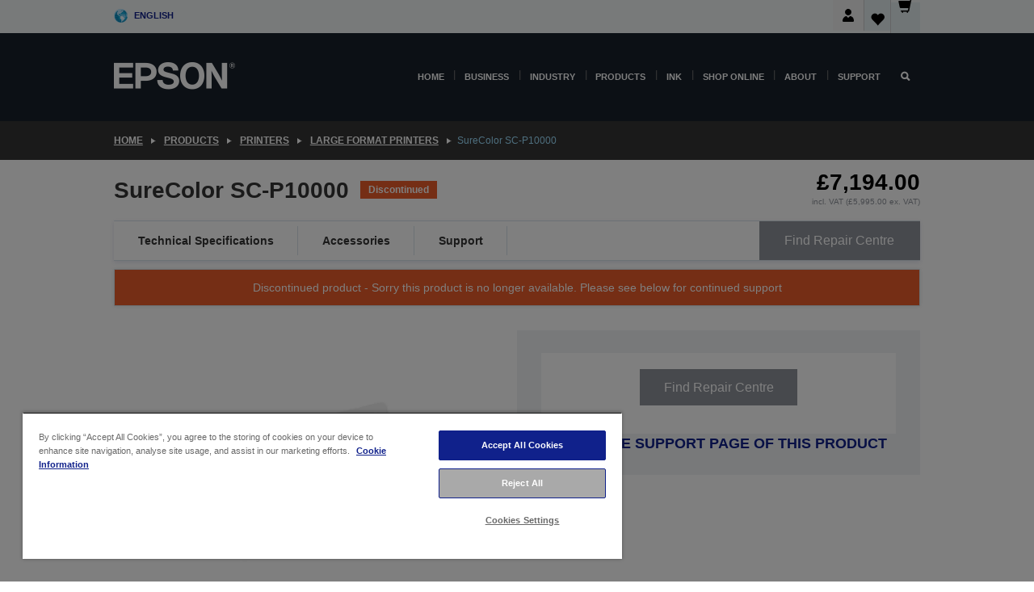

--- FILE ---
content_type: text/html; charset=utf-8
request_url: https://www.google.com/recaptcha/api2/anchor?ar=1&k=6LdpFo4aAAAAAITYTG0B3c3toMi9suaL9dfGIncY&co=aHR0cHM6Ly93d3cuZXBzb24uY28udWs6NDQz&hl=en&v=7gg7H51Q-naNfhmCP3_R47ho&size=invisible&anchor-ms=20000&execute-ms=30000&cb=vlvraaykhrk4
body_size: 48123
content:
<!DOCTYPE HTML><html dir="ltr" lang="en"><head><meta http-equiv="Content-Type" content="text/html; charset=UTF-8">
<meta http-equiv="X-UA-Compatible" content="IE=edge">
<title>reCAPTCHA</title>
<style type="text/css">
/* cyrillic-ext */
@font-face {
  font-family: 'Roboto';
  font-style: normal;
  font-weight: 400;
  font-stretch: 100%;
  src: url(//fonts.gstatic.com/s/roboto/v48/KFO7CnqEu92Fr1ME7kSn66aGLdTylUAMa3GUBHMdazTgWw.woff2) format('woff2');
  unicode-range: U+0460-052F, U+1C80-1C8A, U+20B4, U+2DE0-2DFF, U+A640-A69F, U+FE2E-FE2F;
}
/* cyrillic */
@font-face {
  font-family: 'Roboto';
  font-style: normal;
  font-weight: 400;
  font-stretch: 100%;
  src: url(//fonts.gstatic.com/s/roboto/v48/KFO7CnqEu92Fr1ME7kSn66aGLdTylUAMa3iUBHMdazTgWw.woff2) format('woff2');
  unicode-range: U+0301, U+0400-045F, U+0490-0491, U+04B0-04B1, U+2116;
}
/* greek-ext */
@font-face {
  font-family: 'Roboto';
  font-style: normal;
  font-weight: 400;
  font-stretch: 100%;
  src: url(//fonts.gstatic.com/s/roboto/v48/KFO7CnqEu92Fr1ME7kSn66aGLdTylUAMa3CUBHMdazTgWw.woff2) format('woff2');
  unicode-range: U+1F00-1FFF;
}
/* greek */
@font-face {
  font-family: 'Roboto';
  font-style: normal;
  font-weight: 400;
  font-stretch: 100%;
  src: url(//fonts.gstatic.com/s/roboto/v48/KFO7CnqEu92Fr1ME7kSn66aGLdTylUAMa3-UBHMdazTgWw.woff2) format('woff2');
  unicode-range: U+0370-0377, U+037A-037F, U+0384-038A, U+038C, U+038E-03A1, U+03A3-03FF;
}
/* math */
@font-face {
  font-family: 'Roboto';
  font-style: normal;
  font-weight: 400;
  font-stretch: 100%;
  src: url(//fonts.gstatic.com/s/roboto/v48/KFO7CnqEu92Fr1ME7kSn66aGLdTylUAMawCUBHMdazTgWw.woff2) format('woff2');
  unicode-range: U+0302-0303, U+0305, U+0307-0308, U+0310, U+0312, U+0315, U+031A, U+0326-0327, U+032C, U+032F-0330, U+0332-0333, U+0338, U+033A, U+0346, U+034D, U+0391-03A1, U+03A3-03A9, U+03B1-03C9, U+03D1, U+03D5-03D6, U+03F0-03F1, U+03F4-03F5, U+2016-2017, U+2034-2038, U+203C, U+2040, U+2043, U+2047, U+2050, U+2057, U+205F, U+2070-2071, U+2074-208E, U+2090-209C, U+20D0-20DC, U+20E1, U+20E5-20EF, U+2100-2112, U+2114-2115, U+2117-2121, U+2123-214F, U+2190, U+2192, U+2194-21AE, U+21B0-21E5, U+21F1-21F2, U+21F4-2211, U+2213-2214, U+2216-22FF, U+2308-230B, U+2310, U+2319, U+231C-2321, U+2336-237A, U+237C, U+2395, U+239B-23B7, U+23D0, U+23DC-23E1, U+2474-2475, U+25AF, U+25B3, U+25B7, U+25BD, U+25C1, U+25CA, U+25CC, U+25FB, U+266D-266F, U+27C0-27FF, U+2900-2AFF, U+2B0E-2B11, U+2B30-2B4C, U+2BFE, U+3030, U+FF5B, U+FF5D, U+1D400-1D7FF, U+1EE00-1EEFF;
}
/* symbols */
@font-face {
  font-family: 'Roboto';
  font-style: normal;
  font-weight: 400;
  font-stretch: 100%;
  src: url(//fonts.gstatic.com/s/roboto/v48/KFO7CnqEu92Fr1ME7kSn66aGLdTylUAMaxKUBHMdazTgWw.woff2) format('woff2');
  unicode-range: U+0001-000C, U+000E-001F, U+007F-009F, U+20DD-20E0, U+20E2-20E4, U+2150-218F, U+2190, U+2192, U+2194-2199, U+21AF, U+21E6-21F0, U+21F3, U+2218-2219, U+2299, U+22C4-22C6, U+2300-243F, U+2440-244A, U+2460-24FF, U+25A0-27BF, U+2800-28FF, U+2921-2922, U+2981, U+29BF, U+29EB, U+2B00-2BFF, U+4DC0-4DFF, U+FFF9-FFFB, U+10140-1018E, U+10190-1019C, U+101A0, U+101D0-101FD, U+102E0-102FB, U+10E60-10E7E, U+1D2C0-1D2D3, U+1D2E0-1D37F, U+1F000-1F0FF, U+1F100-1F1AD, U+1F1E6-1F1FF, U+1F30D-1F30F, U+1F315, U+1F31C, U+1F31E, U+1F320-1F32C, U+1F336, U+1F378, U+1F37D, U+1F382, U+1F393-1F39F, U+1F3A7-1F3A8, U+1F3AC-1F3AF, U+1F3C2, U+1F3C4-1F3C6, U+1F3CA-1F3CE, U+1F3D4-1F3E0, U+1F3ED, U+1F3F1-1F3F3, U+1F3F5-1F3F7, U+1F408, U+1F415, U+1F41F, U+1F426, U+1F43F, U+1F441-1F442, U+1F444, U+1F446-1F449, U+1F44C-1F44E, U+1F453, U+1F46A, U+1F47D, U+1F4A3, U+1F4B0, U+1F4B3, U+1F4B9, U+1F4BB, U+1F4BF, U+1F4C8-1F4CB, U+1F4D6, U+1F4DA, U+1F4DF, U+1F4E3-1F4E6, U+1F4EA-1F4ED, U+1F4F7, U+1F4F9-1F4FB, U+1F4FD-1F4FE, U+1F503, U+1F507-1F50B, U+1F50D, U+1F512-1F513, U+1F53E-1F54A, U+1F54F-1F5FA, U+1F610, U+1F650-1F67F, U+1F687, U+1F68D, U+1F691, U+1F694, U+1F698, U+1F6AD, U+1F6B2, U+1F6B9-1F6BA, U+1F6BC, U+1F6C6-1F6CF, U+1F6D3-1F6D7, U+1F6E0-1F6EA, U+1F6F0-1F6F3, U+1F6F7-1F6FC, U+1F700-1F7FF, U+1F800-1F80B, U+1F810-1F847, U+1F850-1F859, U+1F860-1F887, U+1F890-1F8AD, U+1F8B0-1F8BB, U+1F8C0-1F8C1, U+1F900-1F90B, U+1F93B, U+1F946, U+1F984, U+1F996, U+1F9E9, U+1FA00-1FA6F, U+1FA70-1FA7C, U+1FA80-1FA89, U+1FA8F-1FAC6, U+1FACE-1FADC, U+1FADF-1FAE9, U+1FAF0-1FAF8, U+1FB00-1FBFF;
}
/* vietnamese */
@font-face {
  font-family: 'Roboto';
  font-style: normal;
  font-weight: 400;
  font-stretch: 100%;
  src: url(//fonts.gstatic.com/s/roboto/v48/KFO7CnqEu92Fr1ME7kSn66aGLdTylUAMa3OUBHMdazTgWw.woff2) format('woff2');
  unicode-range: U+0102-0103, U+0110-0111, U+0128-0129, U+0168-0169, U+01A0-01A1, U+01AF-01B0, U+0300-0301, U+0303-0304, U+0308-0309, U+0323, U+0329, U+1EA0-1EF9, U+20AB;
}
/* latin-ext */
@font-face {
  font-family: 'Roboto';
  font-style: normal;
  font-weight: 400;
  font-stretch: 100%;
  src: url(//fonts.gstatic.com/s/roboto/v48/KFO7CnqEu92Fr1ME7kSn66aGLdTylUAMa3KUBHMdazTgWw.woff2) format('woff2');
  unicode-range: U+0100-02BA, U+02BD-02C5, U+02C7-02CC, U+02CE-02D7, U+02DD-02FF, U+0304, U+0308, U+0329, U+1D00-1DBF, U+1E00-1E9F, U+1EF2-1EFF, U+2020, U+20A0-20AB, U+20AD-20C0, U+2113, U+2C60-2C7F, U+A720-A7FF;
}
/* latin */
@font-face {
  font-family: 'Roboto';
  font-style: normal;
  font-weight: 400;
  font-stretch: 100%;
  src: url(//fonts.gstatic.com/s/roboto/v48/KFO7CnqEu92Fr1ME7kSn66aGLdTylUAMa3yUBHMdazQ.woff2) format('woff2');
  unicode-range: U+0000-00FF, U+0131, U+0152-0153, U+02BB-02BC, U+02C6, U+02DA, U+02DC, U+0304, U+0308, U+0329, U+2000-206F, U+20AC, U+2122, U+2191, U+2193, U+2212, U+2215, U+FEFF, U+FFFD;
}
/* cyrillic-ext */
@font-face {
  font-family: 'Roboto';
  font-style: normal;
  font-weight: 500;
  font-stretch: 100%;
  src: url(//fonts.gstatic.com/s/roboto/v48/KFO7CnqEu92Fr1ME7kSn66aGLdTylUAMa3GUBHMdazTgWw.woff2) format('woff2');
  unicode-range: U+0460-052F, U+1C80-1C8A, U+20B4, U+2DE0-2DFF, U+A640-A69F, U+FE2E-FE2F;
}
/* cyrillic */
@font-face {
  font-family: 'Roboto';
  font-style: normal;
  font-weight: 500;
  font-stretch: 100%;
  src: url(//fonts.gstatic.com/s/roboto/v48/KFO7CnqEu92Fr1ME7kSn66aGLdTylUAMa3iUBHMdazTgWw.woff2) format('woff2');
  unicode-range: U+0301, U+0400-045F, U+0490-0491, U+04B0-04B1, U+2116;
}
/* greek-ext */
@font-face {
  font-family: 'Roboto';
  font-style: normal;
  font-weight: 500;
  font-stretch: 100%;
  src: url(//fonts.gstatic.com/s/roboto/v48/KFO7CnqEu92Fr1ME7kSn66aGLdTylUAMa3CUBHMdazTgWw.woff2) format('woff2');
  unicode-range: U+1F00-1FFF;
}
/* greek */
@font-face {
  font-family: 'Roboto';
  font-style: normal;
  font-weight: 500;
  font-stretch: 100%;
  src: url(//fonts.gstatic.com/s/roboto/v48/KFO7CnqEu92Fr1ME7kSn66aGLdTylUAMa3-UBHMdazTgWw.woff2) format('woff2');
  unicode-range: U+0370-0377, U+037A-037F, U+0384-038A, U+038C, U+038E-03A1, U+03A3-03FF;
}
/* math */
@font-face {
  font-family: 'Roboto';
  font-style: normal;
  font-weight: 500;
  font-stretch: 100%;
  src: url(//fonts.gstatic.com/s/roboto/v48/KFO7CnqEu92Fr1ME7kSn66aGLdTylUAMawCUBHMdazTgWw.woff2) format('woff2');
  unicode-range: U+0302-0303, U+0305, U+0307-0308, U+0310, U+0312, U+0315, U+031A, U+0326-0327, U+032C, U+032F-0330, U+0332-0333, U+0338, U+033A, U+0346, U+034D, U+0391-03A1, U+03A3-03A9, U+03B1-03C9, U+03D1, U+03D5-03D6, U+03F0-03F1, U+03F4-03F5, U+2016-2017, U+2034-2038, U+203C, U+2040, U+2043, U+2047, U+2050, U+2057, U+205F, U+2070-2071, U+2074-208E, U+2090-209C, U+20D0-20DC, U+20E1, U+20E5-20EF, U+2100-2112, U+2114-2115, U+2117-2121, U+2123-214F, U+2190, U+2192, U+2194-21AE, U+21B0-21E5, U+21F1-21F2, U+21F4-2211, U+2213-2214, U+2216-22FF, U+2308-230B, U+2310, U+2319, U+231C-2321, U+2336-237A, U+237C, U+2395, U+239B-23B7, U+23D0, U+23DC-23E1, U+2474-2475, U+25AF, U+25B3, U+25B7, U+25BD, U+25C1, U+25CA, U+25CC, U+25FB, U+266D-266F, U+27C0-27FF, U+2900-2AFF, U+2B0E-2B11, U+2B30-2B4C, U+2BFE, U+3030, U+FF5B, U+FF5D, U+1D400-1D7FF, U+1EE00-1EEFF;
}
/* symbols */
@font-face {
  font-family: 'Roboto';
  font-style: normal;
  font-weight: 500;
  font-stretch: 100%;
  src: url(//fonts.gstatic.com/s/roboto/v48/KFO7CnqEu92Fr1ME7kSn66aGLdTylUAMaxKUBHMdazTgWw.woff2) format('woff2');
  unicode-range: U+0001-000C, U+000E-001F, U+007F-009F, U+20DD-20E0, U+20E2-20E4, U+2150-218F, U+2190, U+2192, U+2194-2199, U+21AF, U+21E6-21F0, U+21F3, U+2218-2219, U+2299, U+22C4-22C6, U+2300-243F, U+2440-244A, U+2460-24FF, U+25A0-27BF, U+2800-28FF, U+2921-2922, U+2981, U+29BF, U+29EB, U+2B00-2BFF, U+4DC0-4DFF, U+FFF9-FFFB, U+10140-1018E, U+10190-1019C, U+101A0, U+101D0-101FD, U+102E0-102FB, U+10E60-10E7E, U+1D2C0-1D2D3, U+1D2E0-1D37F, U+1F000-1F0FF, U+1F100-1F1AD, U+1F1E6-1F1FF, U+1F30D-1F30F, U+1F315, U+1F31C, U+1F31E, U+1F320-1F32C, U+1F336, U+1F378, U+1F37D, U+1F382, U+1F393-1F39F, U+1F3A7-1F3A8, U+1F3AC-1F3AF, U+1F3C2, U+1F3C4-1F3C6, U+1F3CA-1F3CE, U+1F3D4-1F3E0, U+1F3ED, U+1F3F1-1F3F3, U+1F3F5-1F3F7, U+1F408, U+1F415, U+1F41F, U+1F426, U+1F43F, U+1F441-1F442, U+1F444, U+1F446-1F449, U+1F44C-1F44E, U+1F453, U+1F46A, U+1F47D, U+1F4A3, U+1F4B0, U+1F4B3, U+1F4B9, U+1F4BB, U+1F4BF, U+1F4C8-1F4CB, U+1F4D6, U+1F4DA, U+1F4DF, U+1F4E3-1F4E6, U+1F4EA-1F4ED, U+1F4F7, U+1F4F9-1F4FB, U+1F4FD-1F4FE, U+1F503, U+1F507-1F50B, U+1F50D, U+1F512-1F513, U+1F53E-1F54A, U+1F54F-1F5FA, U+1F610, U+1F650-1F67F, U+1F687, U+1F68D, U+1F691, U+1F694, U+1F698, U+1F6AD, U+1F6B2, U+1F6B9-1F6BA, U+1F6BC, U+1F6C6-1F6CF, U+1F6D3-1F6D7, U+1F6E0-1F6EA, U+1F6F0-1F6F3, U+1F6F7-1F6FC, U+1F700-1F7FF, U+1F800-1F80B, U+1F810-1F847, U+1F850-1F859, U+1F860-1F887, U+1F890-1F8AD, U+1F8B0-1F8BB, U+1F8C0-1F8C1, U+1F900-1F90B, U+1F93B, U+1F946, U+1F984, U+1F996, U+1F9E9, U+1FA00-1FA6F, U+1FA70-1FA7C, U+1FA80-1FA89, U+1FA8F-1FAC6, U+1FACE-1FADC, U+1FADF-1FAE9, U+1FAF0-1FAF8, U+1FB00-1FBFF;
}
/* vietnamese */
@font-face {
  font-family: 'Roboto';
  font-style: normal;
  font-weight: 500;
  font-stretch: 100%;
  src: url(//fonts.gstatic.com/s/roboto/v48/KFO7CnqEu92Fr1ME7kSn66aGLdTylUAMa3OUBHMdazTgWw.woff2) format('woff2');
  unicode-range: U+0102-0103, U+0110-0111, U+0128-0129, U+0168-0169, U+01A0-01A1, U+01AF-01B0, U+0300-0301, U+0303-0304, U+0308-0309, U+0323, U+0329, U+1EA0-1EF9, U+20AB;
}
/* latin-ext */
@font-face {
  font-family: 'Roboto';
  font-style: normal;
  font-weight: 500;
  font-stretch: 100%;
  src: url(//fonts.gstatic.com/s/roboto/v48/KFO7CnqEu92Fr1ME7kSn66aGLdTylUAMa3KUBHMdazTgWw.woff2) format('woff2');
  unicode-range: U+0100-02BA, U+02BD-02C5, U+02C7-02CC, U+02CE-02D7, U+02DD-02FF, U+0304, U+0308, U+0329, U+1D00-1DBF, U+1E00-1E9F, U+1EF2-1EFF, U+2020, U+20A0-20AB, U+20AD-20C0, U+2113, U+2C60-2C7F, U+A720-A7FF;
}
/* latin */
@font-face {
  font-family: 'Roboto';
  font-style: normal;
  font-weight: 500;
  font-stretch: 100%;
  src: url(//fonts.gstatic.com/s/roboto/v48/KFO7CnqEu92Fr1ME7kSn66aGLdTylUAMa3yUBHMdazQ.woff2) format('woff2');
  unicode-range: U+0000-00FF, U+0131, U+0152-0153, U+02BB-02BC, U+02C6, U+02DA, U+02DC, U+0304, U+0308, U+0329, U+2000-206F, U+20AC, U+2122, U+2191, U+2193, U+2212, U+2215, U+FEFF, U+FFFD;
}
/* cyrillic-ext */
@font-face {
  font-family: 'Roboto';
  font-style: normal;
  font-weight: 900;
  font-stretch: 100%;
  src: url(//fonts.gstatic.com/s/roboto/v48/KFO7CnqEu92Fr1ME7kSn66aGLdTylUAMa3GUBHMdazTgWw.woff2) format('woff2');
  unicode-range: U+0460-052F, U+1C80-1C8A, U+20B4, U+2DE0-2DFF, U+A640-A69F, U+FE2E-FE2F;
}
/* cyrillic */
@font-face {
  font-family: 'Roboto';
  font-style: normal;
  font-weight: 900;
  font-stretch: 100%;
  src: url(//fonts.gstatic.com/s/roboto/v48/KFO7CnqEu92Fr1ME7kSn66aGLdTylUAMa3iUBHMdazTgWw.woff2) format('woff2');
  unicode-range: U+0301, U+0400-045F, U+0490-0491, U+04B0-04B1, U+2116;
}
/* greek-ext */
@font-face {
  font-family: 'Roboto';
  font-style: normal;
  font-weight: 900;
  font-stretch: 100%;
  src: url(//fonts.gstatic.com/s/roboto/v48/KFO7CnqEu92Fr1ME7kSn66aGLdTylUAMa3CUBHMdazTgWw.woff2) format('woff2');
  unicode-range: U+1F00-1FFF;
}
/* greek */
@font-face {
  font-family: 'Roboto';
  font-style: normal;
  font-weight: 900;
  font-stretch: 100%;
  src: url(//fonts.gstatic.com/s/roboto/v48/KFO7CnqEu92Fr1ME7kSn66aGLdTylUAMa3-UBHMdazTgWw.woff2) format('woff2');
  unicode-range: U+0370-0377, U+037A-037F, U+0384-038A, U+038C, U+038E-03A1, U+03A3-03FF;
}
/* math */
@font-face {
  font-family: 'Roboto';
  font-style: normal;
  font-weight: 900;
  font-stretch: 100%;
  src: url(//fonts.gstatic.com/s/roboto/v48/KFO7CnqEu92Fr1ME7kSn66aGLdTylUAMawCUBHMdazTgWw.woff2) format('woff2');
  unicode-range: U+0302-0303, U+0305, U+0307-0308, U+0310, U+0312, U+0315, U+031A, U+0326-0327, U+032C, U+032F-0330, U+0332-0333, U+0338, U+033A, U+0346, U+034D, U+0391-03A1, U+03A3-03A9, U+03B1-03C9, U+03D1, U+03D5-03D6, U+03F0-03F1, U+03F4-03F5, U+2016-2017, U+2034-2038, U+203C, U+2040, U+2043, U+2047, U+2050, U+2057, U+205F, U+2070-2071, U+2074-208E, U+2090-209C, U+20D0-20DC, U+20E1, U+20E5-20EF, U+2100-2112, U+2114-2115, U+2117-2121, U+2123-214F, U+2190, U+2192, U+2194-21AE, U+21B0-21E5, U+21F1-21F2, U+21F4-2211, U+2213-2214, U+2216-22FF, U+2308-230B, U+2310, U+2319, U+231C-2321, U+2336-237A, U+237C, U+2395, U+239B-23B7, U+23D0, U+23DC-23E1, U+2474-2475, U+25AF, U+25B3, U+25B7, U+25BD, U+25C1, U+25CA, U+25CC, U+25FB, U+266D-266F, U+27C0-27FF, U+2900-2AFF, U+2B0E-2B11, U+2B30-2B4C, U+2BFE, U+3030, U+FF5B, U+FF5D, U+1D400-1D7FF, U+1EE00-1EEFF;
}
/* symbols */
@font-face {
  font-family: 'Roboto';
  font-style: normal;
  font-weight: 900;
  font-stretch: 100%;
  src: url(//fonts.gstatic.com/s/roboto/v48/KFO7CnqEu92Fr1ME7kSn66aGLdTylUAMaxKUBHMdazTgWw.woff2) format('woff2');
  unicode-range: U+0001-000C, U+000E-001F, U+007F-009F, U+20DD-20E0, U+20E2-20E4, U+2150-218F, U+2190, U+2192, U+2194-2199, U+21AF, U+21E6-21F0, U+21F3, U+2218-2219, U+2299, U+22C4-22C6, U+2300-243F, U+2440-244A, U+2460-24FF, U+25A0-27BF, U+2800-28FF, U+2921-2922, U+2981, U+29BF, U+29EB, U+2B00-2BFF, U+4DC0-4DFF, U+FFF9-FFFB, U+10140-1018E, U+10190-1019C, U+101A0, U+101D0-101FD, U+102E0-102FB, U+10E60-10E7E, U+1D2C0-1D2D3, U+1D2E0-1D37F, U+1F000-1F0FF, U+1F100-1F1AD, U+1F1E6-1F1FF, U+1F30D-1F30F, U+1F315, U+1F31C, U+1F31E, U+1F320-1F32C, U+1F336, U+1F378, U+1F37D, U+1F382, U+1F393-1F39F, U+1F3A7-1F3A8, U+1F3AC-1F3AF, U+1F3C2, U+1F3C4-1F3C6, U+1F3CA-1F3CE, U+1F3D4-1F3E0, U+1F3ED, U+1F3F1-1F3F3, U+1F3F5-1F3F7, U+1F408, U+1F415, U+1F41F, U+1F426, U+1F43F, U+1F441-1F442, U+1F444, U+1F446-1F449, U+1F44C-1F44E, U+1F453, U+1F46A, U+1F47D, U+1F4A3, U+1F4B0, U+1F4B3, U+1F4B9, U+1F4BB, U+1F4BF, U+1F4C8-1F4CB, U+1F4D6, U+1F4DA, U+1F4DF, U+1F4E3-1F4E6, U+1F4EA-1F4ED, U+1F4F7, U+1F4F9-1F4FB, U+1F4FD-1F4FE, U+1F503, U+1F507-1F50B, U+1F50D, U+1F512-1F513, U+1F53E-1F54A, U+1F54F-1F5FA, U+1F610, U+1F650-1F67F, U+1F687, U+1F68D, U+1F691, U+1F694, U+1F698, U+1F6AD, U+1F6B2, U+1F6B9-1F6BA, U+1F6BC, U+1F6C6-1F6CF, U+1F6D3-1F6D7, U+1F6E0-1F6EA, U+1F6F0-1F6F3, U+1F6F7-1F6FC, U+1F700-1F7FF, U+1F800-1F80B, U+1F810-1F847, U+1F850-1F859, U+1F860-1F887, U+1F890-1F8AD, U+1F8B0-1F8BB, U+1F8C0-1F8C1, U+1F900-1F90B, U+1F93B, U+1F946, U+1F984, U+1F996, U+1F9E9, U+1FA00-1FA6F, U+1FA70-1FA7C, U+1FA80-1FA89, U+1FA8F-1FAC6, U+1FACE-1FADC, U+1FADF-1FAE9, U+1FAF0-1FAF8, U+1FB00-1FBFF;
}
/* vietnamese */
@font-face {
  font-family: 'Roboto';
  font-style: normal;
  font-weight: 900;
  font-stretch: 100%;
  src: url(//fonts.gstatic.com/s/roboto/v48/KFO7CnqEu92Fr1ME7kSn66aGLdTylUAMa3OUBHMdazTgWw.woff2) format('woff2');
  unicode-range: U+0102-0103, U+0110-0111, U+0128-0129, U+0168-0169, U+01A0-01A1, U+01AF-01B0, U+0300-0301, U+0303-0304, U+0308-0309, U+0323, U+0329, U+1EA0-1EF9, U+20AB;
}
/* latin-ext */
@font-face {
  font-family: 'Roboto';
  font-style: normal;
  font-weight: 900;
  font-stretch: 100%;
  src: url(//fonts.gstatic.com/s/roboto/v48/KFO7CnqEu92Fr1ME7kSn66aGLdTylUAMa3KUBHMdazTgWw.woff2) format('woff2');
  unicode-range: U+0100-02BA, U+02BD-02C5, U+02C7-02CC, U+02CE-02D7, U+02DD-02FF, U+0304, U+0308, U+0329, U+1D00-1DBF, U+1E00-1E9F, U+1EF2-1EFF, U+2020, U+20A0-20AB, U+20AD-20C0, U+2113, U+2C60-2C7F, U+A720-A7FF;
}
/* latin */
@font-face {
  font-family: 'Roboto';
  font-style: normal;
  font-weight: 900;
  font-stretch: 100%;
  src: url(//fonts.gstatic.com/s/roboto/v48/KFO7CnqEu92Fr1ME7kSn66aGLdTylUAMa3yUBHMdazQ.woff2) format('woff2');
  unicode-range: U+0000-00FF, U+0131, U+0152-0153, U+02BB-02BC, U+02C6, U+02DA, U+02DC, U+0304, U+0308, U+0329, U+2000-206F, U+20AC, U+2122, U+2191, U+2193, U+2212, U+2215, U+FEFF, U+FFFD;
}

</style>
<link rel="stylesheet" type="text/css" href="https://www.gstatic.com/recaptcha/releases/7gg7H51Q-naNfhmCP3_R47ho/styles__ltr.css">
<script nonce="bIIAKiI6XrjSqaJ8sKJyKg" type="text/javascript">window['__recaptcha_api'] = 'https://www.google.com/recaptcha/api2/';</script>
<script type="text/javascript" src="https://www.gstatic.com/recaptcha/releases/7gg7H51Q-naNfhmCP3_R47ho/recaptcha__en.js" nonce="bIIAKiI6XrjSqaJ8sKJyKg">
      
    </script></head>
<body><div id="rc-anchor-alert" class="rc-anchor-alert"></div>
<input type="hidden" id="recaptcha-token" value="[base64]">
<script type="text/javascript" nonce="bIIAKiI6XrjSqaJ8sKJyKg">
      recaptcha.anchor.Main.init("[\x22ainput\x22,[\x22bgdata\x22,\x22\x22,\[base64]/[base64]/[base64]/KE4oMTI0LHYsdi5HKSxMWihsLHYpKTpOKDEyNCx2LGwpLFYpLHYpLFQpKSxGKDE3MSx2KX0scjc9ZnVuY3Rpb24obCl7cmV0dXJuIGx9LEM9ZnVuY3Rpb24obCxWLHYpe04odixsLFYpLFZbYWtdPTI3OTZ9LG49ZnVuY3Rpb24obCxWKXtWLlg9KChWLlg/[base64]/[base64]/[base64]/[base64]/[base64]/[base64]/[base64]/[base64]/[base64]/[base64]/[base64]\\u003d\x22,\[base64]\\u003d\\u003d\x22,\x22w70nCsKNwqbCjsO8CsKYw4kLEMK+wptJTB/DhSzDp8OBRMOpZsOtwpjDihAiTMOsX8ONwol+w5BYw6tRw5NcLsOZck7CtkFvw6QaAnVEIFnChMKkwqIOZcOjw7DDu8Ocw6xLRzVUDsO8w6Jkw7VFLycuX07CqcK8BHrDkMOew4QLKCbDkMK7wpXCsnPDnyHDs8KYSmLDhh0YPkjDssO1wr/Ci8Kxa8OqK19+wp4mw7/CgMONw63DoSMjUWFqPClVw41swrYvw5wAYMKUwoZswpI2wpDCoMOdAsKWIxt/TQHDkMOtw4cdHsKTwqwLQMKqwrNHLcOFBsOmccOpDsK0wrTDny7DgsKpRGl9ccOTw4xZwovCr0B/[base64]/wpvDhQkDw7hfwrvChjAHwpDDo8Oww6BEOMKGYcOhVj/CkRBbalo1FMO9fcKjw7g/IVHDgS/Ck2vDu8OawoDDiQokwobDqnnCnzPCqcKxLsOfbcK8worDu8OvX8Kxw67CjsKrIMKyw7NHwoELHsKVCcKlR8Okw646REvCscONw6rDpnxWE07CqMOPZ8OQwrZrJMK0w6jDlMKmwpTClcK6wrvCuy3CtcK8S8K8GcK9UMO/wrAoGsOEwokaw75Fw5FMfEPDp8K+fMO2DAnDr8Kiw4HCo3obwpoNFmwMwpbDkxjCqMKYw7U3wqFTElfChcOzT8OeWiwaIcOww7/CnXjDgWTCh8K0QcKBw5FJw7TCjA0aw5tfwo/[base64]/[base64]/w7RlHVXDkcK9J8Odw75pw4FHL8Kjw5TDqcOWwpzDn8OyShMuc0xPw7EeUw3Dpmg4w6bDgGd2WzjDncKnDFIXBGbCr8OGw6kEwqHDsBPDvCvDvXvCucKBLWcdaXcCLCkIU8Kmw7wZKgw4YsOPb8ORPsOLw5slfVELUQ9HwoPChsOYenRlFhTDi8Ojw4U0w7nCphN/w6smeio3ScO+wpkEK8OWY2lVwoXDnMKTwrZNwrEHw5U2BMOtw4fDhMO/PsOvQWBxwq3Cg8Odw5DDsErCggzDs8K4Y8Oua1skw4TCr8KDwqgFMEdawpvDinHChsOXe8KvwoNOby/DuBfCn1lnwoFnKRRMw4Rdw43DrMKzJUbCi1zCm8OHbDHCkgHDiMOFwotVwqTDn8OOE0LDhUUTMAzDlsOLwpLDicOvwrdYfcOPY8K+wqFoLCcaR8OlwqR+w5ZpG0IqJB8zRcOUw7g0Vw0EfGbChsONBsOawqfDv2/DgMKlaBTCvTTCjlpkXMOEw4k2w5zCusK2woxTw6B5w5ccPk4EB0MkI1HCncKYZsK9SQUAI8OCw7IHEMO7wq9yScKlJRpkwqBkKMOjwqbCisO/ZhFRwqlJw4bCqy7ChMKfw6lbORPCmMKzw4DCugVSCcKrw6rDjkfDg8Kow4cEw6V3AnrCjcKXw7HCslzCtsKRccObOjRZwoPCggQ2VA8Pwot3w7DCh8O4wpbDi8Ocwp/DllzChcKbw7Ayw5Muw65IJMKGw4TCj2LClyPCvhxZA8KTO8KAInd7w6AhccOKwqgmwoRMWMKhw5kGw6NIB8O5w6ZhE8O5AsOww6UJwp80LcKFw4VPRStaXFR3w448BRTDhVJBwoLDs0XDkcKXYRPCssKBwq/Dn8OxwrgwwoB0BBE8EnR8IcOkw4ECRVQvwpp3XMK1wpHDn8OxaSrDr8KLw5dMBCjCiTQUwrlQwp1vE8KXwqPCrihIf8Osw6EIwpTDtRDCusOcFMKbHcO3A1bCowbCosORw7TCpBU1KcKIw4LClsOzHXvDvsK6wqwDwoDCh8OvEsOQw67Cj8KjwqTCgcO7w5/[base64]/MMKDwp7Dq1AnEMO+HsOPSMOiJMObwqbDg2LCqMOVIV4Owot+JsOQPlsmLsK/[base64]/CqHPClQPCqcO7woXDksOII8OjbsO1wqQsO8KbwoNvwpImwoZcw6Q5FcO9w63DkQzChsOXMksdA8OGwo7Dtg4OwptIWsOQB8Olf2nCmXlNNxPCiTdvwpVEdcKqL8OXw6bDs3vCkDvDusKAZMO7wrPCiz/CqEnCi2jCqSwaBMK3wonCuQEFwpRqw6TCjHlfBHY6RhwAwoXDpTfDhMObZynCmcOZSjt7wqMHwrV6w5xmwqvDvA8Rw7DDp0LCmsODCW3Clgwrwq/Cog4pGWDCgjRzZsKOR0bChUIqw5TDr8KPwpkcNnnCkVNKEMKhF8OowpnDlhLChgTDlMOiQ8KRw7HCmMOpw5lsGR3DlMKGQcKhw4Z0BsOpw6k0wpHCv8KgIcOMw5MZw55meMOEJRPCpsOowoMQw4rCvMOuwqrDgcKqGFbDsMKvBwbCnlfCqU/[base64]/Cv0XDncODw7k7PR/Dq8K1wq8bbhfDnMKSN8ONTsOtw5YZw6glMAjDnsO/[base64]/wq8QecKPw40rwpPDtMK2w6DDhMOXwoTDqMK6EV/DuCkbwoLDpCPCm0PCnMKyP8OGw7NwAMKMwpJzTsOYwpdoI3ZTwot3w7HDksKHw5HDisOzeD4XQcOxwprCtU7ChcO4Z8OkwqjDrcO7wq7CpjrDnMK9woxbDsO/PnI1BcOfKlnDtF8dUsO+FcKswrNlH8ObwonCjCkSIV0nw40qwpbDi8OYwpDCscOlegJRbMKrw78jwofCrVl8ZMK+wrfCrMObPRRCC8OAw4RwwrvCvMKrFUHCs3jCoMK/[base64]/ZzV1P8KAJsKYFWNHw5HDnsOvGsK0JSo5wrHDumLCvG5sPMKgSBdOwp/CgcObw5bDgVh+wpgpwqPCtljCnjjCo8OmwobCkQ9sF8Knw6LCtwXCmUwTw74nwprDgcK6Ui5Hw5BawpzDrsKewoJ6LW/CkMOaHsOMdsKVEXtHfgA/[base64]/DqRJZw6jCksKAwoVjGMOXTcKPwq9sw5XCk8KaBsKnHBsOw5R3wpLCmcOqNsOdwpnChMKTwozChQoNGcKYw4MsXh5tw6XCnS7DvnjCjcKgVkLCvSrCi8O/[base64]/[base64]/CrCFBdk1/[base64]/E8Kkw77DtMKzPMKJX8KJwrZYH1BFw5XCvFzDuMOeR27Du2zCmVg7w7/DrBZvLsKCwpLCsXzClRF4w6Iswq3Ch03CkTfDo2PDgcKJI8OYw4lQUMO+Y1bDuMO/w6TDvGkrCsOAwp/Dh0vCkXJlD8KYan/Dk8KZbQjDswHDhcO6O8O3wrNRQSPCtmfCrzRHw5HDnVjDlsOFwrcOFW16RQcYGQ4UAcOBw5UlZmrDosOjw67DpcOWw4bDvWPDhcKhw6HDs8Oew7UpRXTDt3Arw6jDkMOwIMOHw77DohLCrUs6w7UHwrlQTcOow5TChMKhW2hNJGLCnhN4wqrCocK/w55wNErDlHN/w5RvSMK8wpHCimNDw5V8ecKRwokBwrwCbw93woUSK0chDjTChMOwwoAWw5TCkwQ+CMK/bMK/wrdUCEDCgiBfw7EqB8OhwoFXH2PDqcOfwps7dHE7wpbCm1Y1Am8Jwrg4U8KkW8OLGUNfSsOCFiLDpU3CkmQzAAUCCcOhw73CsmlNw6c7WBMqwrtKQmrCijDCssKSRFxiaMOqH8Ojwrgjwo/CucOqJ0t7w57Dn0l8w59eFcODRk8leA15WcK2w7zChsOJw4DCp8K5w4FDwp0BUQPDkcOAcw/Cjm1Jwp1JLsKawqrCjcOew4TDs8OSw4oKwrdew6rDm8K9CcO/[base64]/Ck8KXw4jDn3XDm8KZw4XDkhVKw5N3R8OCCidyT8OAbMOSw63CogPCmlAibUXCmMKXFktfVkE5w77Cm8KSEMOAwpNbw78mRWsiU8ObTsKuw4jDlsK/H8Kzwr8swoLDsQXDpcOUw7LCr0YZw5dGw5LDkMOtdncvIsKfOcKCK8O3wqlUw4khJwvDllQwcMKuw5wqwqDDmTjCrB/DuQXCnsKPwojCi8O4eB8rUcOGw6bDssKtw7PCk8OtIkDCmEzDk8OTaMKfw5NdwpDCgsOnwq56w7V1VzQPw7vCuMKOFsOGw69twqDDt0nCojvCucK3w6/[base64]/Di1ghw7XCsDPDtnLDtMKhwrfDvh84RlnDhMOlwoZ4wrVcAsKXMFfDo8KuwqrDqgVVK1/DoMOMw7hYKVrCtMOEwqdaw7fDo8OIWkl5WcKXwop3wr7Do8O9O8Ksw5HCu8KVw4JkGHt0wr7CjinCosK6wo3CpsKDGMO1wq/CqnVSwoPCiCcjw4TDjnRww7Rdw53DpH4qwpcbw4fCgMOvUBPDikbCqAHCploaw5bCkG/[base64]/ClcOvJcKyw77DnsOjSMKqIhfDmi7DmjnCs2/Dl8Ojw6LClcO3w4nDjX9LMXN2eMKgw4vDtwNqwqgWOjjDuTXCpcOdwqPClizCi3bCr8KUw5HDocKcwpXDqSAgXcOIUcKsARTCiATDhEDDmcOaYB7DtwdFwox9w4LCrsKfM1ZSwoYSw6jChErDnU/DtjLDpcOleV/DvX9tDEU2w7N/w5zCh8OJZRBZw6MFWko4SmgXExnDjcKgw7XDmXzDrkdgLgwDwo3DgmXCtSDCisK3Q3fDucK2bl/Cj8OABgorDypYGnN+GBfDpC95wq1Dw6slCMOkQ8K1wo/DqBpmNcOZSEvCmcKgwoHCtsO/wojDucOZw6/[base64]/HcKAw5TDq8KJDVnDscKYTS/CmhENw7rDlgU8wpxVwowwwo8qw6DDgcKWH8KVw5EPdRgbA8Orw6RPw5IJdxEeFTLCnA/[base64]/Dq8KcdHgXwolFw681w5/[base64]/DsMO1w7XCqEIOw7zCjGTDssKhwqEvSsK1P8OOw6jCjmdIK8Kgw6InK8Oiw4dWwpszDGBNworDkcObwooxVsO2w5jCritfGMOnw6U0dsKPwr5PWMOCwprCgEnCnMOLVsOyNl7DqWAQw7zCunHCrEIzw7NTFhBwVWpJw4Riehsyw4DDvg56E8OzbcKcCS5/MzjDq8KYwqpnwpzDuUQGw6XDtTNbOsOIUcOlaQ3ChjbDt8OqLMOewq/Di8OgLcKeVcKJbBMMw71SwovDlBRPWsKlw7BvwojDgMKhOx7ClcOBwrBTJWbCtDlRwrTDtUrDk8OmBsKpc8ONXMOEAgfDs2oNMsO4QcOtwrrDnUpdKMOhwr81PSTCtcKGwpHDmcO0TRNdwq/CgmrDlTUXw7Msw6ZnwrbCkxIww6IbwqJLw6PCtsKKwotbKAx2JXwLAD7Cl0nCtsOWwoBWw5tHKcOdwo9JahV0w7sgw7nDscKpwr5oMnDDj8KjFMKVacO9wr3Co8OVOxjDmyMVZ8KrJMOiw5HComU2BB4IJcOVYcKPDcKrwr9IwojDjcK/CRrDg8K6wqdFw48mw47CtBkmw4k0TT4fw7nCtHgwAEcHw47DpFFTR3DDpsOlQRLCmcORwrAUwoh7csOQIWBtb8KVFWdgwrJhwqYIwr3DqcOAwo1wLiFcw7JmNcOIwozCl3BgUgJ3w6sKVm/CuMKPwqBywqkBwr/DvsKww785wpdDwp7DoMKLw7/[base64]/wowqMBXCpsOiVsOCLMKFw5TDr8OACm5Aw5LCmTEOwo1tBcKmUMKOwo/Du3bCrcOTLcKiwqRHTSTDpsOIw7xnw7IUw7jCucOKQ8KvMA5RWsK4w4zCusO9wrETdMOPw4bCnsKnQkYdasK0w4QVwpULUsOIw5wqw7QyecOqw40QwoN7L8KfwqEtw7/[base64]/CvUx8EsO/wqYLw45OwqlGwqnCjsOFw6IydFsUE8KCwpJOVcKUdcKcPibDhxgOw5/CvgTDpsKXWzLDt8OnwrDDtWkRwo7DmsKVXcO9w77DsEIecS7DoMKKw7zCmMKVNjVydBUzZcK2wrbCrcKtw6/[base64]/CmDFMV0TDnGxEwrt0w7fDj08eTwpPw5/CpCswXlACBcOWM8O4w6c7w6HDviTCumFtw5/[base64]/CnRrDow9cRMO/wofDucKfwpPDocOiw4DCscOHw5LCoMOHw61iw4IwBsOOQsOJw6t5w4TDqiFuKUERBsO6EyVpYsKKby/DqyI/c1Q0w5zCrsOgw6fCgMKmUsOuOMKgIHxkw6VmwrDCo0I2OsKncl7DnlHCrsKHEVXCiMOOBcOqeglnM8OsI8OKICbDmCt4wrQ9wpEAQsOqw4zCksKVwp/[base64]/[base64]/CqjEHwrFIwq/DmhzDnsONTlFFDkEaw7tEUcKtw7cue27Dg8Kwwp3DjHoTGMO9BMKNwqZ5w4RMWsKzOVrCmwwNZ8KTw7EawrVAcW09wrUqQ2vCrArDucKUw7VnMsKZZEzDusOiw5DCnV/[base64]/DsDZLw5nCh3XCpl8Dw4oHZ8KMScKbwooFBC7DvjEfEcK7AlPCg8KJw5QdwpFBw5AzwqfDjcKxw6/DhUPDvVdsAcOCYnRJf3bDpUhtwozCvQ3Cs8KTFx85w7c/I2lnw5/ClsOIAUnCkhceV8OzdsKoDcKoc8OywoIrwr3CpjcDNmLDn3TDvkTClH9ACcKiw5ofEMOfOF07wpHDosOlOldPIcKGCMOewrzDtyLDkwQ0NWAiwrDCmk3DoG/DuXRRK0dTw7fCkR/DsMKLw4AlwokgYX8pw4AWOT5pb8OHwo4Kw4tCw71Aw5rDo8KKw6bCtBvDvyXDr8KJamFIQH/CgMKIwq/[base64]/DggtewroPX8OMSsO/wqPCikU6Z3jCh8KABiVGw6xJwrQWwq8/WRwpwrMnbU7CvyfDshlUwoLDpcK2wpJdwqPDv8O5ZFEvWsKAasOQwp1wQ8OMw7ZWB1Uqw6jCiQIGRsOUccOmJcOFwq9Re8Kyw77CtiUBHyQfXsOgAsKZw58dM1TCqFUgLMODw6fDpEXDiBBgw5jDpgrDlsOEw5vDriBuVVIIScOowqUPTsKBworCrMO5wrzDqiJ/w50odAFoB8KJw4bClmIyYcKcw6TCiVBVEmDCkBA5RcOgU8O0SRnDocOZY8KnwrAhwpTDlQPDtjdZMi8fJWXDicO4EkPDi8KFAcK3CWBFccK/wrByTMK6w6Fdw6HCsAXCgcKDR07CnjrDl3LDo8Osw7tPfcONwo/[base64]/CgDfDq8O6wow8wr8Hw4oWNsKhLyLCrcKHw7vCj8Otw5o3w5sFPzfCh3wjRMOlw7HCmzjDgMOgVcO4cMKrw6llwr7DvQXDtHxUYMO1R8OZK2xpEsKeVMOUwr9AHsO9WkzDjMKmw6vDlMKgaGvDjmMRC8KjGl/DncOrw5lbw4V4Iz1bYsK7JMKVw4bCpsOBwrTDjcO7w5DCln3DqsK4wqJtHznCsEDCvsKhLMObw6zDkHpnw6XDsD5VwrfDpF3DqQguVMOVwrMZw7Z9w5/[base64]/w7bDgBHDhcO8QlzDtDcGwoRwLcKICgTDuUDChE1UBcOEATnCsx0/wpPCkwMuwoLChA/[base64]/CpGddXFLDqsKAwoRhaE3Ct1zDo2/DjcOsGMOiUcOvwoF4H8KBO8KDw6N8w7zDjA8iwrUoNcOhwrTDj8O0RMOyXcOJagPCpcKPZcOrw4h6w7BrOGI/[base64]/B8Oxwq7DmQrDnXB3KMKew6zCpcO9w5DDl8K/CsO9wo7DnifDqsK7wrHDglVSLMO+wqAxw4U5woISwostw60owpgpIk57N8KPX8KXw5JCe8Kvw7nDt8KFw63DjMK5B8KAGRrDpMKabChGcsOOfzvDncKWbMONQzl/[base64]/PsKcdsKUwqPComTDlcKTw5kFw5DDgAnCvMKhCmXCrMOOXcK0M1DDr13DtGBMwqduw6l7wpLCtGbDlMKuW3rCr8K3EU3DpnfDokM4w4vDtAEiwplxw6XCn2sEwrMNTsKXKsKiwoTCgzsnw7HCoMOqcMO0wrFww6Z8wq/CpiQrF1DCvSjCnsKzw6PCg3bDrnQQSwo+H8KCwqk1wpjDhMK2wrLDnA3CpQcCwo4ZfcOiwqjDj8K1w6XCvT0swoBzKcKLwqXCt8O3c1YTwrUADsOcXsKVw7IGZR7DvmoCw7HCscKsJ2hedG/DjsKgC8O8w5TDt8KlKcOCw7cUDcK3SirDsgfDgcOOfcK1w67CjsKJw49gRiNQw5VqTRjDtMOZw5t0PS/Dqj3CssKDwqE+UBgGw4jCohoqwpwbHwTDqsOww6jCvkdOw6VSwr/CowbDvRg/w4XDhCzDn8KXw7IGa8K/wqLDnn3Cs2DDjcKQwo8qUl04w5IfwoszXsONPMO6wprCggXCiULCvMKPVSR1RcKWwqTCosObwqHDpcKzLwMWRw7DpwLDgMKZRV8jeMKxecODw4DDpsOJKMKSw4ZRZMKewoFKD8Ovw5vDvxxkw7PDuMKAQcOVw7E0wqhUwpPCmMKLZ8OPwpdcw73DgcOXBX/[base64]/CvMKCZcOsGFA1SggMw7PDtUnDh3dkS0rDgsOhRcKyw6Quw517DcKWw7zDtyjDlB1aw58wfsOpXcKpw47CoW9dwqtdVw7DucKMwqrDn0/DnsOBwrpxw4syChXCrEwhV0HCuy7Dp8KIHsKMD8KdwrvDusO6w4VZb8ObwrpPPG/DvsK6ZVDCgAcdHVzDh8KDw6vDrsKLw6R6wqDCocOaw4pSw6oOw6Ulw6fDrH1yw4cuwp0tw6MffMO3LMOSTcKYw5xgAMKuwo4mdMOpw6dJwqhFwqVHwqfCtsONaMOEw47ClEkLwqQqwoIBSA8lw63Dk8K7w6PDuD/CjcKqIsK2w6tjGcOTwopof1TChsOBw5vCrxnCm8OBP8K8w5fDh2zChMKxwr4TwofDjhlaYRItUcOZwqkHwqLDr8KkasOlwqLCpsO5wpfCvsOQMR4/Y8KhEMKYLg4AEBzCiQtcw4AkV0zCgMKtU8OyCMKnw70tw6jCpS9GwoLCi8KcTsK4ISbCr8O6wox8XFbCmsOoajF/wogVK8OJw7VkwpPCtT3ChFfCpifDusKxHMK+wrrDoHrDocKPwqvClHV7OcOEKcKjw4HDh2/DnMKNXMK2w6HCpsK6JH1/wpzCmXjDtA/Ds2t8fsKldXUuYcK1w4XCvMO7TG7CnS/DqQDCqsK4w7dUwpZifMOfwqrCqMOQw7J7wqVqAsONO2Vkw60HKl3Dn8O4WMOhw77CgF8bLDDDixLDjMKXw5/Co8KUwpnDtzYDwoPDpGzCssOHw4w/wqfCqTlqWsOfMcKxw6vCgMOvLAHCmDlZw4bCncOnwqpHw6zDqnLDkcKCdAU8HCUudgk8ecO8w7TColEFN8OnwpYVRMKSM07Dq8Oow53CiMODwoIbFGwkUm05c0tzXsOcwoE5JFbDlsOHVMOowrkcIQzCiRDCnVjCs8KXwqLDoQF/[base64]/DuALDg8KRBMOdwoPDsGIBBHHDhR7DnSPDkxwORG3CgMOWw5BMw4LDrsK0IEzCu2t2DEbDsMOIwoLDmETDksObPznCkMOUWXgSw7hiw5XCpcKUfl7DscOiKVVdV8KoPlDDrSHDr8K3CGfCsm4ELcKfwovCvsKWTMKWw5/ClA5uwpdOwrc0ID3CgMK6JsKjwo8OJmJDbBd4OMOeNRh/DwTDlRoKLxJvw5fCgw3CvcODw5rDjMOAwokaIQ/[base64]/[base64]/CthE6w7jDomZZw5N7JmNEw7HCm8OrbmXDtMKZDMK5bsKxaMOqw4jCp0HDucKlLsOhLEfDiyLCo8Olw7jDtDhpTcOzwod9OHxjUEvCvVA7KMKgw7pzw4INeU7DkXnCp3UrwrV6w5XDmsKRwr/Dr8O5JiFTwog6csKxTG08ECzCiWIaTgtuwpMwfFxOQkUgYlsUNT8Kw5VGCljCjcO/dsOywp3DqVLCocOhI8K3IXdewqHCgsKBZDtSwqcoYcOGw6TCozHCi8OXWwHDlMOKw6LDh8Kgw4YuwrnDm8ONCGlMw5nCiUbDhzbCvl4jcRYlEisUwqzCssORwoY1wrfCpcKlaALDpcOLRwnCrk/DhirDjRh5w4sPw4HCqD9sw4LCrz5IHHfCpTQ8HFPDqjU7w6LCq8OnOMOSwq7Cm8K4N8KuAMKzw6Nmw4llw7XCjBTCg1YzwozCnVRewrrCrHXDmMOoL8Kgb2dPM8OcDgFXwo/DocOcw4ZNZ8KxBV/CmhrCjRXDhcKwSDtSKcKgw4vCiB3Do8OkwqfDs3BtdWDCkcOxw6LClMOqwrjCgxBewoLDqsO/wrZ+w7wnw5gDJl88w6HDo8KOHV/[base64]/Dr0DCrlXDvEFKO8KzZMObGcO1w4V4Cz92wrB9RTxQb8O5fjw9dMKOWG8Mw6/DhzlUNC9gG8OQwqIsalLCoMOXCMO6w7LDnCASLcOpw7k/b8OZNB9IwrRQbnDDo8OybcK1wozDkQnDkDEewrp4esK5w6/CnEdkAMOmwoRPVMOMwo5AwrTCtcKmMQ/Ct8KMfgXDhCofw44zbsKZFMOYJMKvwohqw4HCsz53w7g0w5xew5cpwoJGQcK8PwJdwq99woViDzDCisKzw7bChz0uw55MLsKhwovCusKdYgsvw6/CrkDCphrDgMKVISYgwr/Cg0Q+w5rDth0KGhHDkcObwpxIwozDksODw4cFwqQLEcO1w4PCmlXCqcOZwqzCpcO6wqtaw7MSKRTDsC59wqBOw5ZNByrCvggrEsOzURQ2CC7DlcKWwojCjH7CrMOTw7pbGsO2JMKJwqAsw5nDrMKvfcKPw50yw4NGw5hddHnDoyFfwr0Ow5EBw6/DtMOlD8O5wr3DlzoPw4UXYsOQZ3vCmjNIw4kVBEZvw63CrVNLbsKGacOKXsO3D8KLch7CqBbDssKdNsKiHyHChF/DisKxK8Ofw7hpXsKCDcONw5jCtMOlwqYRf8KSwoLDoj7CmsOUwpzDiMO0GBQ2FSDDt1bDmQQmIcKqPCDDhMKhwqwRGSEhwr7CvsKyWSjCumB/w6/CmlZgV8Kva8Oqw6VmwqhdYyYVwrnCoATCosK1HmwWVB0YPU/Ct8K6TGfDi27CogEUGcOAwo7CjcO1DgZ9wpgpwo3CkzUxW0jCnD07wqcmwrgjbBYaCsOzwqfDu8KhwpxhwqbDisKMNH7Ch8OIwrx9wrDCqEfClsOHBzjCncOrw7xRw4gDwqvCq8KswqtFw7fCrGHDmsO1w41BFx7DsMKxOm/CknRrN0XClMOzdsK6XMOBwohiGMK2w49FWmhiPQ3CrgJ1DRhHw5hDU1cXdzooMEwQw7MJw5s3wqohwrLCsRUZwpIjw7IuUsOhw4ULIsK9MMKGw7Jpw6h3S39PwqxUJMOXw58/[base64]/CrG9GfwYhwqHDv8Kcwq4FEUpIfBbDqQshEcKxw7Qtw5zDnsKmw6nDgsO0w6E7w6s/DcK/wqFCw49hJ8OXw4/CnVfDhsKBw4/DjsOFTcKNasOgw4hePMOCAcOSe0vDksKZw7vDvGvCgMK6wr5KwrTCu8KZwq7CiVhMwqvDncONEsOzfMORCsKFG8Oiw45/wqHCqMO6w5jCm8OKw5fDo8OBScKrwpd+w6xDPMOXw4kFwpnDhCpfQFgvw5NewrhQJhx7bcO8wpjDnMKjw7HDmgvDoyJnIcOQfsKBE8Oww5LCrsOlfy/DpGNxMy/Ds8OAMcOrP0E4ccOtNVnDiMODI8KNw6XCt8Owb8Obw6rDq0zCkQrCrnPDu8OIw4nDtsOjDUMqXm5MPE/Cg8Oiw7fDs8Kvw7nDiMKIc8OzJmp0E3JpwpoFKcOVcQ7DrcKAwqIgw4DCgkYQwoHCssKUwqHCiiTDtMK7w67DrsOWwr9Owog/[base64]/[base64]/DqcOLwozCgQzDk0PDisOuwo94ZcKvw7sZw5rCtEFpwq5aIxjCokfDmsKrwo0lK1jCqnbDgsKGRBfDm3gCcG0cwrELFcKywrvCo8O2QMKlHzZ4QwYxwrRlw5TCmcO/[base64]/w4XCoyPDoQpsw5vDpMKMC8ORw5bDpMODw5ROG8K3w77CrsOCEcKEwrN8SMOXSS/DjcKUw43CuB8yw5nDtcKrRGvDsz/Dk8KYw4Jmw6oKPsKDw7plfsO/UxLCn8KHOErCq3TDpyVTKsOqVUrDq3jCtDHCh1/DgnvCgUY3UcKTYMKxwq/DpMO2wqLDrB7DtGTCglXCvMKQw5YhBB3DtmHDmBXCq8K/[base64]/MMK/YW44w4QqwqhRwo9swpUUwoXDqBrDrMORdcKWw7JvwpbCtMK7WMOSw7nDglYhQCzCl2zCmcKnLMOzGsOEA2pAw7cawovDimAbw7zDm2tyFcOiYUjDqsOeD8OoOEpsKcOsw5U6w7g6wrnDtRzDgA9Iw545bnDChsOhw5rDg8KnwoRleH5dw6F+wrDCvcOIw78kwq9gwq/Cg1kww6RHw7tlw70tw6VRw6TCicKQGTLCk3Fvwpphd0YTw5/ChMOpIsKWL3/DlMKWe8K6wp/DnMOVCcKUw7zChMKqwpRkw4cZCsKCw5ILwpkQB0V2RlxVPcK+TF/[base64]/DjA1Vw7LDt8KGeMOYUHVpD0otw4I4S8KTwqLCkXMCHMKawr0+w5c6H1DCqkRlLjNmFm7DuyZPP2DChnPDt1VRw4rDgGl/w47Dr8KaSUtAwr3Cp8KGw65/w7Z/[base64]/DhsOlw55QFMKowo18w5nDiCskecOjUwTDtsODSxbDtE3Co3nCi8KXwrHDusKRHjXDk8O+AxZGwrAyE2dXw68sFlbCjSXCsR0ROsOHX8KQw6/[base64]/CriQHO8KpBU/DrsOfBWfDsMOLbcOnMBgMw4LDjMOZJhzClMO6KEPDvRUBwrMWwr1xw4tZwrAhwrN4QG7DoVvDnsOhPzY+GhbClMKMwpcHaEbCt8K9NzPCuzTChsKLF8K/fsKhHsKXwrRBw7rDgTzCihnDtwF+w5XCqsK+SDJHw7VLScOsYsOdw7pIP8OiY09NS2JCwowdTwXClCHCocOUdVDDvcKhwrbDvsKoES0wwoLCmsOsw7nClx3Dux0Kbm1PGsKFWsOJFcK0IcKqwqRPw7/CisONJ8OlY1jCjGgbwpYQD8K8w4bDkcOOwrw2wp4GBXjDrSPCsjTDojTChy9cw5ksWTkpbWRow4pLBsKCwo3Dj0DCucOtFmvDhibDuDzCnlELSU8gHSwhw7QjLcKVX8Oew61/X2DCq8O3w5vDgRDCt8OcEgZBFWjCvMK6wrIvw5cLwqDDuWFwb8KlMsKWcWzChHUwwpDDscOIwoRvwpsZdMOVw7Ztw4kCwrUZSMKvw53DjcKLIcOPMknCiTxkwprCjDDCtcKSw7U5L8KYw4bCsRQ2AHDDrThqPRDDgWlFw6/Ci8OHw5x6Vis4K8OowqfDt8OzQMKyw4ZUwoEOQ8ODwqAvbMKyCkAZGHdZwqfCrMOLwrPCksOKNhABwrA8TMK1XwrDj0/[base64]/DshYmXmHCllJNw6tSF2vDvsOfL8O8wrvDuULDl8O2w5rChsOsIxM3w6PClMOqwqw6woxABsKMJcOmbcOgw4Z3wqnDpQTCrsOIAxjCmXTCu8K1SEHDncOxb8Kpw47CucOCwpoCwoZAQV7DuMOjOgxUwrDCjw/CvHzDskgtPXVXwpPDlg09MUDDvkbDqsOEQW5ew5ZBTjkqXMKtZcOOBQPCgWXDgMOYw7wBwrUHbEZfw7cew7nCuQPCu2YcGsORAn88woR3YcKEFcK9w6nCt2lfwohMw5vCq2/CjWLDhMOJG37CjwbCgXJTw6QXRw3DisKQwp8GEsOPw7HDun7Cq0zCoEJ2QcO5TcOgVcOnAiYhK15KwqEIw5bDrhFpH8KPwqrDosOywokzRcO+asK5w7IVwophCcKHwqbDiwPDpzrCrcOBag3DqcKALMK5wqDCik4aBVnDqzPDuMOvwpN/JMO7acKywpdNw7xUTXrCgcO6M8KvPBpEw5TDqlRiw5glXGrCoTxiwqBewrBnwp0lFj3CjgbCuMOuwrzCmMOIw7/[base64]/ChCksZlQiw6bDu8OhEgMUS8K8wqVNK0zDqsOMTUjCqmwUwrQLwow7woFlCCEIw43DkMOidGzDtD4gwoHCh05ofsONwqXCncKFwpM8w6BeT8KbdlDCsyLDlUI4CMOewpEow67DoAVlw4N8VcOxw5TCmsKsUQzDrlF3wpHCqGV/wqwtSHjDoCrCv8Krw4HCgU7CiC3Dly9bc8KawrbDjMKCw5HCoiUkw6zDlsKNcGPCt8O4w67DqMOwWBAtwqLChQkSHWoQw5DDr8KBwo/Crm5lLlDDpQvDk8KRI8KTGG1Sw6zDtsKjE8Kewo9Fw4lOw7TDi2LCl30REQHDmcKMVcKiw58sw7fDp3jDkFkMwpHCgEDCv8KJP0AKRSlceRvDi11fw6vDqTXDvcOjw7jDjDbDgcK8SsKIwp/Ci8OpFMOWDRvDnTcgWcOKQUjDk8OVEMKxDcKTwpzCp8KxwrpTwoPCjFrDhStVIShbe2DDnGTDgsOsWcKKw4PCqcK+wrfCqMKLwoJpeXEXGjQdXmUtP8OYwpPCpSPDjXMcwrl9w67Ds8Kzw7sEw5/DocKWaywTw50DTcKfRwTDmsOkHcK5SS1Kw7rDuSbDsMKsbzw7E8OmwrTDkwcswp3DocOzw6Fpw6jCkipUO8KVSsOqMm3DtsKsdxplwq1FTsOvERjDoWNCw6AkwrIUw5J6XDPDqxXCnnDDtAfCh0DDt8O2ID5YZz14woXDs3UQw7jCgsO3w7UXwo/DhsOBfgAtwrBgwrEVccOUB2HChF7DhMKYTwxUPRPCkcOkfnPDrX4Bw5J6w685EB8BIWrCp8KXR3jCt8OmSsKbaMKrwrh5ZMKgVlkTw63DmXDDiBkPw78MFgFGw7Myw5jDo1HCihkTInBYw6PDiMKcw6kawrk2B8Klwr4Bwp3CksOqwqjDixfDgMKZw7fCpUI/Lz/CvcKDw5FoWsOOw49Yw4fCrixiw4tSaFdha8KfwrRbw5DChMKdw5U9fsKOKcO1dMKpPyxSw48Lw6TCosOqw53ClG3Cvmp3f14Ww4HCrh4Qw7p4DcKawoxBT8OXaQZbZm4gUsKiwr/CkSAWBcKUwo1/G8OhD8KGwpXDhno3w6HChsKdwpYzw7YVRMKXwr/CnAnCmsKUwrzDjsKUdsOYUQ/DpQ3ChxvDqcKrwp/[base64]/DnsKYw41WwovDlHzCjhk+wrvCmcKaw7HDsyIlwozDgHjClsOgYMK4w5zCnsKowovDvBEtwqhiw47CisOYCsObwpXDqzFvAzRZYMKPwo90EQEKwo51ecK1w5zDo8OFBU/CjsOjXMKWQ8OHKEguwoXDs8KwaHHCqsKDMBzCvcK0fcOQwqgnfyfCrsO2wpLDu8Oyc8Kdw5gww6lXAQsQFg5LwqLDuMOFW1AeAcO4w7TDhcOkwqhcw5rDnk5dYsKTw7ZrcgLCqsKAwqbDtS7DsC/Du8Kqw4EAUQd/w6kyw43Dl8Olw59TwovCkis3wrbDncOWe0oqw45Dw7dew5hzwrFyMsOnw6g+e205GBXCkEgFBkIlwpHCh0Z4EFnDhhfDvMO4HcOmUF7CoU9ZD8KEwqDChyAWw4TCtC7CgcOtTMKfBHA/[base64]/wpkAw5oXw4hUw71vw5ErwoFfw5EgIW8Dw6k9J1IVWhTClH1ow53DrcKRwr/Cr8OFb8OKK8O7w65Owp9ee2zCkWIWPHIewonDuCsaw6PDjMKRw60zWClYwpHCrcKmbXDCg8OBCMK5NATDt2gPeR3DgMO0YEZ/[base64]/woPClEN5b8Olw4BYwoDDqifCuXIGVzUBwqXDnMOiw5s1wrEGw73Cn8KtGjjCscK6wr4Vw44ZMMO/NynCucOGwrrCpsO/[base64]/CrQ/CsEjDucKTwrbDkcObwpI/[base64]/CmDwcPsKQSR4UJMOtw74ZfsOCScKAw5zCu8KhSSRsaGnDo8O3QsKbGBRtW2XDusOvFnpkOWQKwphJw4wbA8OhwoVbw4XDjidoNU/CtcKgw6s6wroBewYbw5PDjsKUFsK+XyTCuMOYw53CmMKsw73Cm8KDwqbCpAPDnMKUwoABwqHCiMKzLEPCqCdbKsKiwozCrcOswoUdw5tQScKmw7JJG8KlXMOkw4HCuz4Qwp7DmMO5ZcKawoRJJnMTwpllw73DsMOtwpvCkUvCh8O6dkfCn8OGwo/[base64]\x22],null,[\x22conf\x22,null,\x226LdpFo4aAAAAAITYTG0B3c3toMi9suaL9dfGIncY\x22,0,null,null,null,0,[21,125,63,73,95,87,41,43,42,83,102,105,109,121],[-1442069,153],0,null,null,null,null,0,null,0,null,700,1,null,0,\[base64]/tzcYADoGZWF6dTZkEg4Iiv2INxgAOgVNZklJNBoZCAMSFR0U8JfjNw7/vqUGGcSdCRmc4owCGQ\\u003d\\u003d\x22,0,0,null,null,1,null,0,1],\x22https://www.epson.co.uk:443\x22,null,[3,1,1],null,null,null,1,3600,[\x22https://www.google.com/intl/en/policies/privacy/\x22,\x22https://www.google.com/intl/en/policies/terms/\x22],\x22ztnssE+sR6NidpQr3xf1E4BYBfYXl0azvoeLWa4oCFM\\u003d\x22,1,0,null,1,1766444273302,0,0,[87],null,[174,60,112,191],\x22RC-RGtH5_UY6QiZ3w\x22,null,null,null,null,null,\x220dAFcWeA60R_nxaFOo3Ddf_cDyiVpnAv-yxgD4Is98x5_vkrdENsNNpGUUtBiCGGAaZanFoSCldBFai0SASsTk0gwA11A7oO2vbQ\x22,1766527073462]");
    </script></body></html>

--- FILE ---
content_type: application/javascript
request_url: https://www.epson.co.uk/_Incapsula_Resource?SWJIYLWA=719d34d31c8e3a6e6fffd425f7e032f3&ns=2&cb=394297071
body_size: 20069
content:
var _0x5d12=['\x77\x72\x49\x57\x56\x51\x63\x2f\x77\x72\x46\x68','\x64\x46\x33\x44\x6a\x51\x3d\x3d','\x48\x7a\x33\x44\x6b\x67\x3d\x3d','\x62\x4d\x4f\x52\x42\x73\x4b\x75\x42\x45\x67\x3d','\x77\x34\x48\x43\x6f\x32\x54\x44\x70\x38\x4b\x79\x77\x35\x58\x44\x75\x68\x76\x44\x6e\x63\x4b\x49\x42\x38\x4b\x4e\x64\x51\x72\x43\x6c\x56\x54\x44\x6b\x6b\x66\x44\x69\x6c\x66\x43\x76\x41\x3d\x3d','\x59\x6b\x4d\x32\x4e\x63\x4b\x56\x5a\x51\x3d\x3d','\x77\x37\x77\x55\x77\x34\x49\x5a\x77\x72\x31\x67\x77\x34\x66\x44\x68\x4d\x4f\x2f\x4e\x38\x4b\x50\x77\x37\x50\x43\x6c\x56\x39\x73\x77\x36\x38\x4e\x77\x36\x41\x78\x77\x37\x44\x44\x69\x52\x52\x52\x77\x70\x76\x43\x67\x63\x4f\x4c','\x4c\x4d\x4f\x35\x77\x36\x33\x43\x74\x78\x6e\x44\x67\x67\x3d\x3d','\x5a\x30\x62\x44\x6a\x41\x3d\x3d','\x77\x71\x58\x44\x75\x63\x4f\x71\x49\x44\x2f\x44\x68\x48\x5a\x31\x58\x47\x6b\x44\x77\x37\x6b\x6b\x77\x37\x59\x30\x59\x38\x4b\x72\x4a\x4d\x4b\x4f\x77\x37\x38\x66\x58\x56\x66\x43\x71\x77\x37\x43\x76\x6c\x33\x44\x75\x38\x4b\x46\x64\x52\x4c\x44\x76\x73\x4b\x6e\x77\x37\x6c\x32\x77\x36\x59\x3d','\x50\x43\x58\x43\x72\x77\x3d\x3d','\x77\x36\x49\x76\x59\x6c\x64\x71\x77\x6f\x38\x47','\x4e\x63\x4f\x4e\x77\x35\x50\x43\x69\x63\x4f\x76\x77\x71\x63\x72\x77\x71\x55\x65','\x4b\x48\x48\x44\x73\x57\x30\x4b','\x77\x35\x50\x44\x67\x69\x73\x3d','\x4a\x73\x4b\x2b\x64\x6c\x7a\x43\x6b\x45\x74\x4a\x77\x34\x76\x43\x6d\x51\x3d\x3d','\x65\x63\x4b\x35\x65\x77\x66\x44\x76\x63\x4f\x53\x47\x73\x4b\x53\x49\x69\x4c\x44\x71\x44\x64\x55\x41\x30\x50\x43\x6e\x6b\x48\x44\x73\x41\x2f\x44\x72\x38\x4b\x41','\x54\x4d\x4f\x42\x77\x70\x59\x3d','\x66\x73\x4b\x41\x65\x77\x4c\x43\x68\x77\x3d\x3d','\x77\x72\x6a\x43\x68\x31\x67\x56\x77\x35\x77\x3d','\x77\x34\x63\x75\x4b\x67\x3d\x3d','\x77\x72\x76\x44\x75\x73\x4b\x2f\x49\x69\x37\x44\x6e\x6b\x78\x2b\x55\x48\x52\x52\x77\x37\x34\x3d','\x77\x70\x41\x69\x54\x67\x3d\x3d','\x61\x4d\x4b\x37\x57\x33\x4c\x43\x74\x73\x4f\x68\x43\x41\x3d\x3d','\x77\x37\x6b\x57\x77\x35\x4d\x62\x77\x72\x4a\x6e\x77\x37\x62\x44\x68\x4d\x4f\x6a','\x50\x38\x4b\x31\x66\x46\x37\x43\x67\x6b\x6f\x3d','\x46\x33\x33\x43\x73\x77\x3d\x3d','\x77\x34\x58\x43\x74\x73\x4b\x57\x63\x48\x5a\x30\x41\x7a\x5a\x74\x58\x4d\x4b\x47\x77\x71\x48\x44\x76\x77\x54\x43\x71\x6d\x37\x43\x76\x68\x56\x4d\x53\x6b\x7a\x43\x69\x4d\x4b\x37\x65\x58\x50\x44\x68\x38\x4b\x35\x41\x78\x7a\x44\x72\x58\x31\x4e\x42\x38\x4f\x32','\x49\x6e\x4e\x36','\x77\x34\x5a\x42\x4c\x63\x4b\x45\x65\x6d\x54\x44\x69\x41\x3d\x3d','\x4f\x67\x42\x6a\x77\x71\x67\x3d','\x77\x34\x6b\x76\x49\x63\x4b\x42\x77\x71\x52\x33\x77\x72\x30\x3d','\x66\x73\x4b\x2b\x51\x6e\x44\x43\x73\x63\x4f\x75\x46\x6d\x55\x3d','\x77\x34\x41\x30\x50\x41\x3d\x3d','\x77\x37\x38\x77\x4e\x77\x3d\x3d','\x63\x4d\x4f\x59\x48\x63\x4b\x75\x47\x55\x37\x44\x6a\x43\x62\x43\x75\x32\x76\x44\x72\x67\x3d\x3d','\x77\x71\x51\x50\x54\x67\x4d\x69\x77\x72\x5a\x39\x77\x70\x63\x3d','\x77\x37\x30\x4e\x59\x51\x3d\x3d','\x46\x77\x76\x43\x71\x58\x4d\x61\x77\x70\x45\x58\x77\x36\x48\x44\x69\x41\x6f\x3d','\x56\x33\x62\x43\x75\x4d\x4b\x46\x77\x34\x4c\x43\x74\x55\x7a\x44\x76\x45\x63\x3d','\x4a\x52\x76\x44\x6f\x63\x4b\x38','\x77\x6f\x45\x4c\x58\x6e\x62\x44\x6d\x38\x4b\x65','\x4c\x32\x54\x44\x72\x6e\x41\x3d','\x4f\x6a\x51\x2f\x52\x38\x4b\x70\x44\x77\x3d\x3d','\x44\x6d\x55\x55\x77\x70\x58\x44\x75\x55\x37\x43\x71\x77\x3d\x3d','\x77\x35\x46\x31\x77\x6f\x46\x67\x62\x4d\x4f\x37','\x65\x73\x4b\x58\x77\x6f\x45\x3d','\x41\x67\x52\x39','\x57\x56\x48\x44\x68\x67\x3d\x3d','\x50\x4d\x4f\x51\x41\x67\x3d\x3d','\x58\x38\x4f\x2f\x77\x71\x49\x3d','\x49\x4d\x4f\x4d\x4f\x55\x41\x4f\x49\x30\x4c\x44\x72\x63\x4b\x31\x44\x63\x4b\x4a\x77\x6f\x4c\x43\x76\x6c\x39\x78\x77\x36\x63\x3d','\x54\x4d\x4f\x33\x77\x6f\x6a\x44\x72\x38\x4f\x30\x77\x34\x59\x6a\x77\x35\x45\x3d','\x64\x63\x4b\x59\x77\x6f\x73\x3d','\x45\x43\x48\x44\x67\x67\x73\x3d','\x64\x73\x4b\x32\x57\x48\x7a\x43\x75\x4d\x4f\x75\x44\x32\x39\x6a','\x77\x71\x63\x43\x53\x52\x4d\x69\x77\x71\x77\x3d','\x77\x34\x46\x4f\x50\x38\x4b\x49\x5a\x55\x72\x44\x6d\x73\x4f\x66\x61\x73\x4b\x41\x61\x63\x4b\x55\x64\x48\x5a\x6e\x63\x51\x3d\x3d','\x77\x72\x7a\x43\x67\x69\x63\x36\x61\x51\x3d\x3d','\x50\x42\x42\x2b\x77\x71\x52\x74\x4f\x51\x3d\x3d','\x41\x38\x4b\x2b\x77\x71\x4a\x55\x4c\x73\x4b\x76\x77\x6f\x7a\x44\x6f\x54\x4e\x55\x5a\x30\x58\x43\x74\x48\x66\x43\x76\x38\x4b\x70\x46\x67\x3d\x3d','\x49\x46\x6a\x43\x6d\x68\x49\x6e','\x77\x72\x54\x44\x70\x63\x4f\x76\x43\x54\x66\x44\x68\x30\x77\x3d','\x77\x71\x58\x43\x6c\x6b\x49\x56\x77\x34\x39\x41\x4f\x73\x4f\x4c\x66\x54\x72\x44\x70\x55\x37\x44\x72\x46\x6e\x43\x76\x73\x4b\x44\x4c\x38\x4f\x79\x54\x69\x76\x44\x67\x67\x2f\x43\x6e\x73\x4b\x2f\x66\x56\x76\x44\x76\x67\x3d\x3d','\x4e\x54\x6a\x44\x72\x63\x4f\x6a\x77\x35\x34\x3d','\x46\x4d\x4f\x37\x45\x58\x44\x43\x6c\x51\x41\x67','\x77\x72\x6e\x44\x73\x4d\x4f\x78\x49\x43\x4c\x44\x67\x67\x3d\x3d','\x77\x35\x4e\x78\x77\x70\x6c\x75\x66\x38\x4f\x79\x59\x33\x48\x44\x6d\x73\x4b\x41\x77\x71\x6f\x61\x77\x34\x37\x44\x73\x48\x52\x46\x77\x6f\x54\x44\x68\x41\x3d\x3d','\x54\x73\x4f\x35\x77\x72\x66\x44\x72\x73\x4f\x6a','\x55\x73\x4b\x38\x77\x6f\x59\x75\x43\x57\x59\x69\x77\x34\x77\x3d','\x50\x78\x2f\x44\x70\x4d\x4b\x68\x77\x35\x62\x43\x68\x38\x4b\x4e\x56\x38\x4b\x4c\x61\x73\x4b\x49\x41\x73\x4f\x33\x5a\x47\x48\x44\x72\x38\x4f\x77\x4c\x53\x59\x3d','\x4a\x63\x4b\x78\x66\x6b\x7a\x43\x6b\x77\x3d\x3d','\x77\x71\x66\x43\x71\x55\x56\x41\x77\x35\x62\x44\x6d\x67\x44\x44\x68\x38\x4b\x41','\x77\x35\x39\x44\x4b\x4d\x4b\x56\x5a\x45\x54\x44\x6e\x4d\x4f\x64','\x62\x63\x4f\x44\x4c\x55\x6b\x4a\x49\x6d\x6e\x43\x71\x4d\x4b\x6f\x44\x38\x4b\x4e\x77\x6f\x44\x43\x76\x31\x64\x71\x77\x36\x7a\x43\x72\x41\x3d\x3d','\x41\x63\x4f\x2f\x77\x37\x66\x43\x75\x52\x76\x44\x6a\x38\x4b\x38\x77\x37\x50\x43\x68\x58\x37\x44\x6b\x57\x6f\x57','\x4d\x69\x4d\x30\x58\x63\x4b\x78\x47\x51\x3d\x3d','\x56\x63\x4b\x31\x77\x6f\x55\x78\x42\x6e\x30\x46\x77\x37\x50\x43\x6a\x41\x3d\x3d','\x48\x43\x6e\x44\x71\x63\x4f\x33\x77\x35\x58\x43\x76\x56\x67\x69','\x59\x73\x4f\x4a\x77\x6f\x37\x43\x68\x73\x4b\x71\x77\x71\x67\x3d','\x66\x4d\x4b\x78\x65\x77\x37\x44\x67\x38\x4f\x62\x46\x73\x4b\x5a\x64\x69\x54\x44\x74\x67\x3d\x3d','\x43\x4d\x4b\x6e\x77\x72\x31\x4f\x50\x63\x4b\x39','\x77\x35\x62\x43\x73\x73\x4b\x52\x65\x48\x4a\x2f','\x77\x37\x63\x37\x66\x6b\x4e\x33\x77\x70\x49\x3d','\x77\x72\x73\x62\x54\x67\x51\x7a\x77\x71\x63\x3d','\x41\x56\x44\x44\x6c\x73\x4f\x5a\x4a\x51\x45\x3d','\x63\x73\x4f\x66\x50\x56\x77\x42','\x4a\x63\x4f\x6b\x77\x36\x72\x43\x6f\x78\x6e\x44\x6d\x51\x3d\x3d','\x56\x38\x4f\x6f\x77\x71\x6b\x3d','\x77\x35\x44\x43\x6f\x73\x4b\x4b\x5a\x47\x74\x70','\x66\x53\x4c\x43\x72\x69\x44\x43\x71\x73\x4f\x6b','\x4e\x41\x62\x44\x75\x38\x4b\x37\x77\x34\x58\x43\x6c\x51\x3d\x3d','\x77\x71\x4d\x4e\x52\x52\x4d\x35\x77\x72\x4a\x37\x77\x6f\x7a\x44\x76\x77\x3d\x3d','\x51\x33\x2f\x44\x6d\x63\x4f\x71\x62\x6b\x6b\x62\x63\x69\x38\x6f\x47\x63\x4f\x56','\x4c\x77\x31\x35\x77\x72\x4e\x32\x4f\x41\x3d\x3d','\x48\x41\x62\x44\x72\x38\x4f\x2f\x77\x35\x7a\x43\x6f\x55\x4d\x69\x77\x36\x2f\x44\x75\x63\x4b\x56','\x50\x6e\x6e\x44\x74\x48\x63\x4b\x66\x41\x3d\x3d','\x65\x63\x4f\x41\x4e\x57\x38\x56\x4f\x46\x6e\x43\x6f\x4d\x4b\x78\x44\x38\x4b\x42\x77\x6f\x48\x43\x70\x51\x3d\x3d','\x77\x72\x58\x43\x74\x45\x35\x58\x77\x35\x44\x44\x67\x41\x3d\x3d','\x77\x36\x4c\x44\x6e\x56\x52\x64\x4b\x7a\x6f\x6e\x77\x37\x66\x43\x71\x63\x4f\x42\x77\x72\x35\x4c\x77\x70\x7a\x43\x6b\x77\x62\x43\x68\x6a\x48\x43\x68\x6d\x45\x73\x77\x36\x58\x44\x6a\x73\x4f\x6a','\x77\x35\x6a\x44\x74\x6a\x72\x44\x67\x68\x38\x6d','\x4e\x56\x4d\x43\x77\x70\x4c\x44\x71\x45\x2f\x43\x73\x73\x4b\x72\x59\x44\x6e\x43\x71\x31\x48\x43\x76\x38\x4b\x45\x4d\x56\x50\x44\x76\x63\x4f\x69\x55\x38\x4f\x42\x44\x38\x4b\x61','\x5a\x47\x66\x44\x71\x73\x4b\x4f\x77\x6f\x58\x43\x75\x77\x3d\x3d','\x48\x69\x48\x44\x69\x42\x42\x71\x77\x34\x48\x43\x6f\x45\x2f\x44\x72\x4d\x4b\x61\x4a\x73\x4b\x69\x77\x35\x74\x64\x77\x34\x62\x44\x6d\x63\x4f\x47\x45\x4d\x4b\x6e\x77\x37\x39\x6a\x4a\x41\x66\x43\x68\x4d\x4f\x57\x77\x37\x58\x44\x70\x63\x4b\x4a\x77\x36\x74\x49','\x48\x38\x4f\x44\x77\x37\x54\x43\x74\x51\x2f\x44\x6a\x73\x4b\x57\x77\x35\x58\x43\x6b\x58\x48\x44\x68\x6c\x59\x52\x77\x6f\x6f\x78\x52\x6b\x6a\x44\x76\x41\x48\x44\x6d\x43\x51\x3d','\x58\x4d\x4f\x33\x77\x72\x6a\x44\x72\x73\x4f\x72\x77\x34\x6f\x6a\x77\x34\x4c\x44\x71\x48\x6f\x33\x77\x37\x72\x43\x71\x68\x48\x43\x67\x44\x38\x4f\x77\x37\x48\x43\x6a\x42\x7a\x43\x68\x32\x37\x44\x6a\x56\x6e\x44\x69\x55\x6e\x43\x6a\x4d\x4b\x6d\x4c\x4d\x4f\x73\x77\x34\x39\x4f\x77\x70\x42\x54\x77\x71\x58\x43\x6a\x56\x51\x3d','\x5a\x63\x4f\x4d\x41\x63\x4b\x36\x42\x46\x4d\x3d','\x63\x6c\x72\x43\x6b\x67\x51\x64\x4c\x6a\x54\x44\x6c\x63\x4f\x61\x77\x70\x6f\x76\x77\x6f\x31\x49\x77\x36\x44\x44\x6e\x73\x4b\x38\x4b\x73\x4f\x4b\x51\x6c\x54\x44\x6f\x73\x4b\x59\x54\x4d\x4f\x4a\x4f\x38\x4b\x69\x77\x35\x35\x49','\x77\x34\x58\x43\x71\x4d\x4b\x4d\x64\x48\x70\x70\x4c\x33\x31\x6a\x54\x63\x4f\x4a\x77\x71\x4c\x44\x75\x68\x37\x43\x6f\x77\x3d\x3d','\x46\x46\x7a\x43\x6c\x63\x4f\x66\x53\x51\x6b\x3d','\x45\x6b\x33\x44\x6a\x63\x4f\x5a\x4f\x42\x31\x78','\x4d\x56\x58\x43\x6d\x51\x55\x6a\x49\x32\x6e\x44\x67\x38\x4f\x56\x77\x6f\x30\x32\x77\x6f\x56\x4a\x77\x37\x41\x3d','\x77\x71\x41\x37\x51\x38\x4f\x43\x5a\x6c\x55\x3d','\x55\x47\x44\x43\x72\x4d\x4b\x43\x77\x36\x72\x43\x6f\x45\x77\x3d','\x59\x4d\x4f\x64\x77\x6f\x6a\x43\x6c\x38\x4b\x2f\x77\x72\x63\x31\x77\x71\x6c\x66\x77\x71\x44\x43\x6f\x6d\x4e\x44\x59\x41\x3d\x3d','\x4d\x30\x48\x43\x6e\x78\x51\x32\x50\x41\x3d\x3d','\x77\x34\x31\x69\x77\x6f\x42\x6b\x66\x63\x4f\x67\x5a\x41\x3d\x3d','\x56\x38\x4f\x52\x43\x73\x4b\x49\x41\x31\x50\x44\x74\x69\x37\x43\x6f\x58\x50\x43\x71\x67\x3d\x3d','\x77\x71\x4c\x43\x71\x56\x5a\x52\x77\x34\x33\x44\x67\x52\x50\x43\x69\x73\x4f\x56\x54\x73\x4b\x52\x56\x4d\x4b\x66','\x48\x7a\x62\x44\x67\x68\x5a\x7a\x77\x35\x63\x3d','\x77\x6f\x33\x44\x6b\x73\x4f\x35','\x43\x73\x4b\x7a\x77\x72\x74\x66\x4b\x4d\x4b\x69\x77\x71\x7a\x44\x70\x69\x67\x4a\x4f\x77\x6a\x43\x6f\x31\x58\x43\x73\x63\x4b\x6d\x45\x68\x4d\x3d','\x62\x73\x4b\x32\x51\x6d\x44\x43\x75\x67\x3d\x3d','\x57\x38\x4b\x63\x61\x41\x3d\x3d','\x4e\x44\x44\x44\x72\x38\x4f\x79\x77\x35\x54\x43\x76\x68\x6b\x37\x77\x36\x48\x44\x6d\x4d\x4b\x45\x42\x56\x76\x44\x6a\x55\x6b\x67\x4e\x51\x3d\x3d','\x77\x37\x44\x44\x6b\x31\x56\x70\x4f\x77\x3d\x3d','\x61\x63\x4f\x41\x43\x31\x6f\x53\x4a\x56\x6a\x43\x71\x67\x3d\x3d','\x77\x71\x77\x62\x56\x67\x6b\x78\x77\x72\x35\x6d\x77\x70\x62\x44\x6f\x42\x4c\x43\x71\x55\x31\x77\x77\x72\x78\x2b\x4b\x7a\x48\x43\x71\x51\x3d\x3d','\x61\x7a\x76\x43\x6f\x54\x4c\x43\x72\x4d\x4f\x2b','\x49\x43\x6e\x44\x74\x4d\x4f\x56\x77\x35\x66\x43\x71\x45\x51\x38','\x4f\x46\x6a\x43\x67\x41\x34\x6c\x4c\x6a\x50\x44\x6e\x73\x4f\x43\x77\x35\x49\x73\x77\x70\x39\x59\x77\x36\x58\x44\x6e\x77\x3d\x3d','\x77\x71\x54\x43\x68\x46\x63\x4d\x77\x35\x30\x3d','\x63\x63\x4b\x78\x59\x51\x76\x44\x74\x4d\x4f\x53\x41\x38\x4b\x59\x63\x47\x58\x44\x75\x48\x68\x50\x41\x30\x4c\x43\x6d\x46\x50\x44\x73\x41\x37\x44\x70\x41\x3d\x3d','\x4e\x73\x4b\x6f\x65\x30\x72\x43\x67\x6c\x45\x3d','\x4d\x4d\x4b\x2f\x66\x46\x66\x43\x6b\x30\x46\x54\x77\x34\x66\x43\x6b\x69\x41\x3d','\x77\x72\x76\x44\x74\x4d\x4f\x70\x4c\x6a\x48\x44\x69\x31\x31\x2f\x56\x6a\x4e\x53\x77\x37\x45\x6b\x77\x37\x55\x6b\x65\x73\x4b\x44\x4a\x38\x4b\x54\x77\x71\x74\x4c\x50\x68\x34\x3d','\x77\x71\x70\x57\x45\x77\x3d\x3d','\x59\x63\x4b\x52\x65\x51\x7a\x43\x68\x6c\x55\x65\x77\x6f\x67\x3d','\x54\x38\x4f\x57\x41\x73\x4b\x73\x45\x31\x54\x43\x76\x53\x6a\x43\x70\x6d\x62\x43\x6f\x48\x50\x44\x6f\x4d\x4b\x2f\x47\x4d\x4b\x4e\x4b\x42\x73\x41\x77\x71\x52\x70\x77\x35\x7a\x43\x6e\x68\x4a\x57\x77\x72\x30\x3d','\x64\x73\x4f\x56\x42\x4d\x4b\x38\x46\x51\x3d\x3d','\x77\x35\x76\x43\x72\x38\x4b\x4f\x64\x58\x70\x6f\x48\x51\x3d\x3d','\x77\x35\x72\x43\x71\x6d\x6a\x44\x73\x77\x3d\x3d','\x4f\x45\x7a\x43\x6d\x77\x55\x6e\x50\x51\x59\x3d','\x61\x38\x4f\x55\x77\x6f\x6e\x43\x6b\x73\x4b\x71\x77\x72\x4d\x3d','\x4c\x47\x6a\x44\x73\x32\x41\x52\x65\x4d\x4f\x49\x46\x4d\x4b\x66\x77\x70\x6a\x44\x6d\x33\x68\x47\x57\x41\x50\x44\x67\x73\x4f\x44\x77\x72\x2f\x43\x70\x38\x4b\x51','\x77\x6f\x4d\x4c\x55\x47\x2f\x44\x6d\x77\x3d\x3d','\x63\x30\x54\x43\x6e\x67\x3d\x3d','\x4e\x48\x54\x44\x71\x57\x45\x4d\x57\x4d\x4b\x50\x48\x38\x4b\x65\x77\x6f\x51\x3d','\x42\x6b\x33\x43\x6b\x73\x4f\x49\x55\x67\x33\x44\x6c\x52\x58\x43\x74\x42\x68\x4f\x77\x35\x44\x43\x73\x42\x54\x44\x6c\x38\x4b\x51\x77\x36\x54\x43\x6f\x45\x34\x6e\x57\x77\x3d\x3d','\x77\x35\x6c\x4f\x4a\x63\x4b\x55\x5a\x77\x3d\x3d','\x43\x6b\x44\x44\x6e\x67\x3d\x3d','\x77\x36\x4d\x4e\x77\x34\x4d\x62\x77\x71\x5a\x47\x77\x37\x33\x44\x69\x4d\x4f\x67\x4b\x38\x4f\x47','\x4e\x44\x44\x44\x72\x38\x4f\x79\x77\x35\x54\x43\x76\x68\x6b\x59\x77\x36\x76\x44\x71\x63\x4b\x33\x4f\x32\x44\x44\x68\x6b\x42\x73\x65\x63\x4f\x53\x77\x37\x72\x44\x71\x63\x4f\x54\x77\x70\x50\x43\x72\x63\x4f\x55\x65\x58\x67\x33\x77\x34\x45\x3d','\x77\x71\x78\x79\x4d\x6b\x59\x6f\x77\x34\x42\x34\x77\x35\x59\x6b\x77\x71\x72\x43\x6a\x32\x46\x2b\x59\x46\x59\x77\x77\x70\x7a\x44\x6e\x54\x35\x34\x42\x77\x3d\x3d','\x77\x6f\x78\x2b\x50\x6d\x55\x4c\x77\x36\x55\x7a\x77\x35\x73\x76\x77\x71\x48\x43\x6a\x6e\x78\x69\x63\x6e\x59\x72\x77\x70\x33\x44\x6d\x33\x56\x30\x48\x45\x44\x43\x68\x73\x4f\x78\x77\x6f\x4c\x44\x6a\x73\x4b\x54\x55\x73\x4f\x6c','\x77\x34\x74\x78\x77\x6f\x4e\x79\x66\x51\x3d\x3d','\x49\x38\x4f\x7a\x77\x36\x33\x43\x6f\x78\x6e\x44\x6d\x4d\x4b\x52\x77\x35\x2f\x43\x6b\x33\x76\x44\x68\x67\x3d\x3d','\x45\x63\x4b\x2f\x66\x56\x58\x43\x6b\x30\x4e\x4a\x77\x6f\x62\x43\x69\x54\x64\x63\x77\x71\x6e\x44\x71\x54\x72\x43\x76\x47\x37\x43\x75\x30\x2f\x44\x70\x79\x58\x44\x68\x48\x6c\x37\x77\x72\x2f\x44\x6f\x63\x4f\x74\x58\x63\x4b\x73\x77\x37\x38\x5a\x77\x6f\x37\x44\x70\x48\x70\x39\x77\x6f\x33\x44\x6a\x6b\x4a\x56\x46\x46\x56\x49\x77\x6f\x6a\x43\x6f\x63\x4f\x6a\x49\x67\x37\x43\x75\x48\x7a\x43\x74\x57\x51\x68\x77\x6f\x52\x4b\x77\x34\x7a\x43\x6c\x57\x39\x61\x77\x37\x68\x6d\x46\x48\x6e\x44\x6d\x4d\x4b\x39\x45\x73\x4f\x4e\x52\x73\x4b\x6f\x77\x35\x54\x43\x6b\x7a\x5a\x4b\x77\x6f\x37\x43\x70\x63\x4f\x68\x47\x68\x77\x4c\x57\x79\x6b\x59\x77\x37\x2f\x44\x67\x32\x72\x44\x68\x41\x3d\x3d','\x4a\x78\x2f\x44\x76\x73\x4b\x39\x77\x35\x51\x3d','\x49\x46\x37\x44\x72\x67\x3d\x3d','\x47\x46\x5a\x75\x77\x71\x74\x7a\x61\x73\x4b\x53\x4b\x6c\x6b\x3d','\x48\x47\x55\x56\x77\x6f\x33\x44\x70\x45\x37\x43\x74\x63\x4b\x74','\x77\x6f\x4d\x50\x54\x6d\x6e\x44\x6c\x38\x4b\x46\x77\x36\x77\x32','\x64\x73\x4b\x34\x53\x6e\x41\x3d','\x65\x63\x4f\x41\x4f\x31\x73\x4e\x4b\x56\x6a\x43\x75\x63\x4f\x2b\x48\x38\x4b\x48\x77\x6f\x33\x43\x76\x6c\x4e\x67\x77\x36\x7a\x43\x71\x38\x4f\x61\x77\x37\x48\x43\x69\x32\x49\x3d','\x77\x72\x4d\x69\x52\x73\x4f\x45\x64\x77\x3d\x3d','\x77\x35\x4c\x44\x72\x73\x4f\x77\x77\x71\x58\x44\x67\x55\x66\x44\x72\x38\x4b\x31\x77\x36\x63\x35\x50\x42\x34\x3d','\x43\x45\x35\x72\x77\x71\x49\x37\x64\x38\x4b\x54\x48\x45\x6e\x44\x71\x73\x4b\x65\x56\x55\x58\x43\x6e\x38\x4b\x45\x77\x71\x44\x43\x69\x56\x76\x44\x6a\x51\x48\x43\x6e\x67\x67\x3d','\x45\x6b\x6e\x44\x6b\x38\x4f\x66\x4e\x41\x3d\x3d','\x64\x4d\x4f\x62\x4f\x38\x4b\x39\x41\x6b\x6e\x44\x76\x53\x51\x3d','\x77\x36\x6a\x44\x6b\x30\x39\x31\x4f\x53\x38\x38\x77\x37\x58\x43\x75\x73\x4b\x62\x77\x72\x52\x4c\x77\x70\x7a\x43\x76\x67\x7a\x43\x69\x7a\x48\x43\x6e\x57\x45\x75\x77\x71\x66\x44\x6d\x63\x4f\x6c\x77\x70\x4d\x3d','\x44\x73\x4b\x77\x77\x72\x70\x54\x4c\x4d\x4b\x74\x77\x6f\x7a\x44\x70\x79\x34\x55','\x77\x72\x68\x43\x77\x70\x38\x3d','\x77\x70\x39\x79\x4a\x6d\x67\x48\x77\x37\x64\x4a\x77\x34\x45\x77\x77\x71\x6f\x3d','\x77\x35\x74\x6c\x77\x6f\x46\x6b\x62\x4d\x4f\x36\x65\x48\x41\x3d','\x77\x6f\x59\x4a\x54\x6e\x2f\x44\x6d\x38\x4b\x45\x77\x71\x77\x79\x77\x72\x37\x44\x6a\x73\x4f\x4c\x77\x34\x73\x3d','\x56\x57\x7a\x43\x75\x63\x4b\x44\x77\x36\x73\x3d','\x77\x34\x58\x44\x6f\x73\x4f\x68\x77\x72\x58\x44\x69\x55\x7a\x43\x72\x38\x4b\x70\x77\x34\x38\x2f\x50\x78\x4d\x61','\x77\x71\x50\x44\x74\x4d\x4f\x7a\x4d\x6a\x4d\x3d','\x5a\x6b\x4d\x78\x4e\x63\x4b\x4a\x65\x51\x3d\x3d','\x58\x63\x4f\x33\x77\x72\x72\x44\x71\x38\x4f\x76','\x43\x45\x42\x6a\x77\x72\x31\x68\x63\x41\x3d\x3d','\x44\x78\x44\x44\x76\x63\x4f\x6c\x57\x38\x4f\x57\x55\x6d\x34\x62\x77\x72\x33\x44\x72\x73\x4f\x53\x77\x36\x62\x43\x71\x7a\x37\x43\x67\x51\x3d\x3d','\x77\x35\x77\x37\x50\x63\x4b\x56\x77\x72\x6c\x71','\x77\x35\x50\x44\x72\x73\x4f\x79\x77\x71\x44\x44\x68\x58\x33\x44\x70\x4d\x4b\x35\x77\x35\x34\x66\x4e\x67\x30\x42\x77\x34\x6e\x43\x6d\x77\x3d\x3d','\x41\x63\x4f\x76\x44\x57\x54\x43\x69\x42\x30\x3d','\x4e\x73\x4b\x2f\x52\x56\x7a\x43\x6c\x47\x42\x56\x77\x34\x48\x43\x69\x6a\x31\x4a\x77\x72\x37\x44\x67\x6a\x58\x44\x72\x32\x37\x43\x71\x46\x54\x44\x70\x79\x6a\x44\x6b\x6e\x67\x3d','\x42\x41\x66\x43\x73\x58\x34\x57\x77\x6f\x4e\x74\x77\x35\x44\x44\x73\x53\x76\x43\x68\x45\x66\x44\x67\x38\x4b\x31\x77\x6f\x33\x44\x6d\x6b\x72\x43\x6c\x4d\x4f\x4a','\x4a\x58\x46\x4f\x77\x6f\x70\x51\x54\x63\x4b\x6a\x44\x48\x48\x44\x6d\x63\x4b\x6b\x61\x41\x3d\x3d','\x63\x38\x4f\x4f\x4c\x6b\x63\x48\x4c\x55\x4c\x43\x6f\x73\x4b\x69\x56\x63\x4b\x46\x77\x6f\x66\x43\x70\x6c\x74\x52\x77\x37\x76\x43\x72\x38\x4f\x79\x77\x36\x33\x44\x67\x57\x76\x44\x70\x46\x6a\x44\x70\x63\x4b\x77\x4b\x63\x4b\x34\x48\x45\x63\x3d','\x50\x42\x52\x38\x77\x72\x56\x6e','\x77\x6f\x67\x49\x58\x41\x3d\x3d','\x4c\x63\x4f\x31\x77\x36\x37\x43\x74\x54\x6e\x44\x6b\x38\x4b\x55\x77\x35\x6e\x43\x6c\x41\x3d\x3d','\x77\x35\x76\x43\x75\x38\x4b\x56\x66\x6e\x68\x37\x4b\x44\x78\x6e\x42\x73\x4f\x4c\x77\x72\x33\x44\x70\x68\x62\x43\x70\x47\x6e\x43\x6f\x30\x68\x37\x52\x6e\x2f\x44\x6a\x38\x4b\x6d\x59\x6d\x37\x43\x6a\x38\x4f\x6c','\x77\x6f\x31\x32\x50\x48\x51\x42','\x50\x6e\x70\x49','\x77\x6f\x74\x37\x4a\x57\x59\x4e\x77\x37\x78\x75','\x77\x6f\x49\x44\x55\x6e\x37\x44\x6b\x63\x4b\x64\x77\x71\x77\x69\x77\x72\x76\x44\x68\x63\x4f\x64\x77\x34\x4c\x44\x72\x7a\x66\x44\x6e\x57\x6e\x44\x68\x67\x3d\x3d','\x77\x71\x31\x61\x77\x6f\x52\x72\x77\x37\x52\x74\x44\x33\x50\x44\x74\x38\x4b\x68','\x54\x4d\x4b\x78\x77\x70\x45\x7a\x43\x47\x67\x6b\x77\x34\x37\x43\x73\x73\x4b\x6a\x57\x63\x4f\x4c\x57\x6d\x78\x6d\x77\x70\x6f\x48\x77\x70\x30\x6e\x4d\x38\x4f\x6a\x44\x63\x4b\x42\x42\x6e\x2f\x44\x73\x63\x4b\x61\x77\x34\x4c\x44\x6e\x73\x4b\x75\x58\x33\x6a\x43\x6a\x73\x4b\x46\x77\x37\x41\x59\x77\x35\x72\x43\x6a\x38\x4b\x73','\x77\x34\x44\x44\x6f\x4d\x4f\x2f\x77\x71\x58\x44\x69\x51\x3d\x3d','\x77\x6f\x35\x6b\x4e\x58\x4d\x6c\x77\x37\x56\x34\x77\x35\x59\x30\x77\x6f\x76\x43\x6e\x48\x78\x78','\x77\x35\x39\x69\x77\x6f\x35\x70\x66\x4d\x4f\x67','\x51\x4d\x4b\x69\x77\x6f\x59\x30\x43\x77\x3d\x3d','\x77\x70\x56\x32\x4a\x6d\x67\x44\x77\x37\x4e\x70\x77\x35\x63\x79\x77\x36\x48\x43\x69\x48\x74\x31\x64\x56\x51\x34\x77\x70\x66\x44\x68\x79\x39\x45\x45\x6d\x66\x43\x6b\x38\x4b\x74\x77\x6f\x6e\x44\x6b\x73\x4b\x56\x46\x4d\x4b\x6f\x77\x70\x66\x44\x69\x31\x48\x43\x73\x4d\x4b\x76\x77\x70\x64\x51\x42\x32\x62\x44\x72\x51\x3d\x3d','\x65\x43\x4c\x43\x70\x44\x54\x43\x76\x51\x3d\x3d','\x77\x34\x50\x44\x73\x73\x4f\x32\x77\x71\x4c\x44\x72\x55\x58\x44\x70\x4d\x4b\x76\x77\x35\x34\x53\x4f\x51\x38\x50','\x4b\x41\x64\x78\x77\x71\x35\x6d\x4f\x41\x3d\x3d','\x77\x70\x63\x59\x58\x58\x54\x44\x6d\x67\x3d\x3d','\x77\x34\x46\x4f\x50\x38\x4b\x49\x5a\x55\x72\x44\x6d\x73\x4f\x66\x61\x73\x4b\x41\x61\x73\x4b\x43\x66\x32\x42\x4a\x5a\x4d\x4f\x39\x57\x38\x4b\x6d\x77\x6f\x2f\x43\x6a\x45\x78\x63\x77\x71\x49\x30\x62\x79\x45\x49\x77\x35\x4d\x71\x62\x38\x4b\x61\x77\x35\x6f\x56\x54\x38\x4b\x47\x77\x37\x42\x37\x77\x72\x67\x3d','\x65\x45\x63\x30\x4a\x38\x4b\x45','\x48\x77\x7a\x44\x75\x63\x4f\x6e\x63\x38\x4f\x75\x59\x57\x55\x64\x77\x70\x44\x44\x71\x63\x4f\x66\x77\x35\x4d\x3d','\x4d\x63\x4b\x69\x63\x31\x66\x43\x6b\x6c\x45\x3d','\x43\x48\x49\x47\x77\x70\x44\x44\x71\x51\x3d\x3d','\x42\x42\x37\x44\x71\x73\x4f\x38\x56\x63\x4f\x6f\x63\x47\x51\x62\x77\x37\x72\x44\x75\x4d\x4f\x48\x77\x34\x66\x43\x70\x44\x37\x43\x6e\x4d\x4f\x52\x4e\x63\x4f\x44\x4b\x44\x76\x43\x6c\x63\x4f\x36\x77\x34\x41\x43\x57\x73\x4b\x72\x5a\x38\x4b\x6f\x4b\x6d\x56\x75\x41\x44\x4c\x44\x71\x63\x4b\x69\x77\x71\x72\x43\x74\x63\x4f\x42\x47\x43\x48\x43\x67\x55\x73\x44\x77\x37\x33\x44\x70\x41\x3d\x3d','\x77\x35\x54\x43\x74\x33\x6a\x44\x73\x38\x4b\x76\x77\x34\x67\x3d','\x64\x38\x4f\x64\x77\x70\x4c\x43\x6b\x73\x4b\x33\x77\x72\x56\x6f','\x77\x37\x7a\x43\x70\x6e\x4c\x44\x73\x73\x4b\x30\x77\x34\x6a\x44\x69\x68\x6a\x44\x6b\x63\x4f\x63\x66\x38\x4b\x48\x66\x55\x2f\x44\x68\x57\x6a\x44\x6f\x32\x62\x43\x67\x32\x6e\x43\x6f\x7a\x59\x62\x77\x35\x70\x76','\x77\x71\x52\x58\x77\x70\x31\x67\x77\x37\x4a\x67\x4c\x33\x54\x44\x72\x4d\x4f\x38\x59\x6e\x7a\x43\x6d\x6c\x50\x44\x75\x77\x3d\x3d','\x77\x35\x66\x43\x71\x4d\x4b\x43\x59\x58\x6f\x3d','\x59\x38\x4b\x52\x59\x51\x4c\x43\x6c\x46\x55\x4e\x77\x6f\x4a\x30\x77\x35\x4a\x51\x77\x37\x7a\x43\x75\x4d\x4f\x68\x77\x36\x51\x51\x77\x35\x66\x44\x75\x30\x54\x44\x76\x7a\x6f\x4c\x4f\x67\x67\x63\x77\x70\x48\x43\x71\x63\x4f\x54\x45\x6e\x6b\x3d','\x77\x71\x44\x44\x70\x73\x4f\x36\x4e\x52\x66\x44\x6a\x55\x78\x2b\x55\x46\x6c\x66\x77\x36\x51\x72','\x77\x35\x42\x2f\x77\x6f\x31\x75\x64\x4d\x4f\x32','\x77\x71\x54\x43\x67\x6a\x30\x6d\x61\x79\x39\x77\x77\x72\x6a\x44\x73\x42\x76\x44\x74\x45\x58\x44\x6f\x63\x4b\x46\x46\x73\x4b\x74\x77\x70\x4c\x44\x68\x55\x30\x77\x53\x63\x4b\x65\x77\x70\x64\x70\x77\x35\x2f\x44\x72\x73\x4f\x64\x77\x71\x51\x59\x4d\x73\x4b\x77\x57\x41\x3d\x3d','\x65\x7a\x44\x43\x72\x54\x50\x43\x6d\x63\x4f\x71\x77\x71\x54\x43\x6b\x73\x4b\x41\x77\x37\x2f\x44\x75\x30\x37\x44\x69\x77\x3d\x3d','\x77\x37\x70\x4b\x77\x35\x4a\x31\x77\x71\x4e\x39\x62\x32\x66\x43\x72\x38\x4b\x75\x4f\x48\x4c\x44\x6a\x46\x6e\x43\x72\x31\x6e\x44\x70\x78\x44\x43\x67\x63\x4f\x5a\x41\x63\x4f\x68\x54\x6a\x4d\x54\x77\x34\x70\x2b\x77\x34\x34\x3d','\x77\x71\x62\x44\x70\x63\x4f\x7a\x4c\x69\x49\x3d','\x48\x55\x76\x43\x6d\x77\x3d\x3d','\x77\x70\x30\x45\x54\x41\x3d\x3d','\x48\x63\x4b\x71\x77\x71\x64\x56','\x77\x35\x67\x53\x41\x67\x3d\x3d','\x77\x70\x73\x4e\x63\x51\x3d\x3d','\x65\x45\x33\x43\x6d\x54\x51\x32\x50\x53\x37\x44\x6e\x38\x4f\x58\x77\x35\x52\x71','\x77\x72\x33\x43\x6c\x6c\x67\x4a\x77\x34\x30\x3d','\x47\x63\x4b\x77\x77\x6f\x64\x4a\x4f\x38\x4b\x6e\x77\x70\x62\x44\x71\x51\x3d\x3d','\x77\x71\x45\x49\x52\x51\x45\x69\x77\x72\x70\x58\x77\x70\x58\x44\x74\x31\x48\x43\x72\x31\x4e\x78','\x61\x63\x4f\x5a\x44\x77\x3d\x3d','\x4b\x48\x50\x44\x76\x67\x3d\x3d','\x77\x36\x34\x32\x43\x77\x3d\x3d','\x77\x37\x2f\x43\x6b\x32\x35\x4b\x77\x34\x66\x44\x6b\x67\x62\x44\x6b\x63\x4b\x48\x52\x4d\x4b\x44\x4c\x4d\x4f\x6b\x48\x4d\x4b\x36\x61\x73\x4f\x5a\x59\x63\x4f\x72\x43\x38\x4f\x72\x77\x37\x4a\x4a\x4a\x38\x4b\x62\x43\x73\x4b\x2b\x77\x37\x49\x35\x77\x72\x46\x69\x66\x51\x39\x63','\x77\x36\x4a\x4f\x50\x63\x4b\x4a','\x77\x72\x6e\x43\x6c\x6c\x6f\x59\x77\x34\x64\x4d','\x4b\x38\x4f\x63\x46\x41\x3d\x3d','\x77\x36\x51\x6d\x49\x41\x51\x78\x77\x35\x51\x58\x77\x6f\x39\x39\x4e\x79\x44\x44\x6e\x67\x67\x4f\x77\x37\x6e\x43\x69\x79\x55\x6a\x47\x41\x4c\x43\x73\x77\x49\x64\x77\x36\x6a\x44\x6a\x73\x4b\x51\x77\x72\x37\x44\x71\x73\x4b\x52\x77\x35\x48\x43\x6b\x33\x77\x4a\x77\x37\x78\x6a\x77\x35\x51\x77\x57\x73\x4f\x69\x77\x71\x78\x4f\x53\x43\x34\x64\x77\x37\x74\x51\x48\x46\x4d\x41\x65\x4d\x4b\x76\x4d\x4d\x4f\x31\x63\x78\x48\x43\x72\x63\x4f\x78\x77\x37\x33\x43\x73\x4d\x4b\x35\x77\x36\x55\x51\x42\x38\x4f\x33\x77\x35\x77\x3d','\x77\x35\x37\x44\x74\x56\x38\x3d','\x4b\x57\x50\x43\x6d\x67\x3d\x3d','\x77\x6f\x41\x38\x58\x67\x3d\x3d','\x54\x73\x4b\x42\x77\x70\x48\x43\x67\x38\x4b\x6f\x77\x36\x77\x6f\x77\x70\x52\x44\x77\x6f\x76\x43\x71\x33\x42\x47\x4a\x43\x62\x43\x76\x52\x56\x56\x77\x35\x6e\x44\x6a\x58\x68\x44\x77\x37\x2f\x44\x6b\x73\x4b\x65\x51\x38\x4f\x75\x77\x34\x64\x64\x47\x4d\x4b\x4f\x77\x36\x55\x63\x77\x35\x66\x44\x6a\x38\x4b\x58\x44\x43\x6f\x45\x56\x41\x3d\x3d','\x77\x71\x41\x4f\x54\x77\x45\x3d','\x51\x4d\x4b\x6b\x77\x6f\x67\x37','\x77\x37\x37\x43\x68\x47\x45\x3d','\x61\x4d\x4b\x69\x58\x58\x30\x3d','\x77\x36\x58\x44\x69\x54\x55\x3d','\x55\x48\x6a\x44\x6d\x73\x4f\x74\x63\x30\x49\x61\x65\x7a\x77\x73\x48\x38\x4f\x65\x58\x41\x3d\x3d','\x5a\x79\x37\x43\x72\x77\x3d\x3d','\x77\x34\x58\x44\x73\x38\x4f\x77','\x56\x4d\x4b\x48\x52\x67\x3d\x3d','\x4e\x38\x4b\x49\x5a\x33\x76\x43\x76\x4d\x4f\x75\x43\x33\x4e\x6b\x77\x70\x72\x44\x74\x53\x74\x69\x5a\x56\x33\x44\x6e\x63\x4b\x70\x4f\x68\x4d\x53\x77\x72\x59\x53\x44\x52\x6b\x45\x77\x6f\x46\x69\x77\x37\x54\x43\x73\x41\x62\x43\x6f\x63\x4f\x63\x46\x6d\x49\x3d','\x50\x42\x76\x44\x6f\x63\x4b\x37\x77\x35\x44\x43\x67\x63\x4b\x63','\x4a\x68\x70\x33','\x77\x34\x4c\x43\x73\x38\x4b\x4e\x63\x33\x42\x74','\x52\x73\x4b\x2f\x77\x6f\x51\x76\x41\x6d\x77\x2b\x77\x35\x55\x3d','\x77\x6f\x59\x4d\x63\x51\x3d\x3d','\x77\x35\x35\x2f\x77\x6f\x46\x30\x64\x38\x4f\x2f\x63\x67\x3d\x3d','\x77\x71\x58\x43\x6f\x6b\x4e\x42\x77\x34\x4c\x44\x6d\x68\x6a\x44\x68\x38\x4b\x57','\x77\x37\x45\x73\x65\x55\x4e\x73\x77\x6f\x30\x51','\x50\x52\x48\x44\x74\x51\x3d\x3d','\x42\x47\x45\x52\x77\x70\x66\x44\x71\x6b\x44\x43\x72\x38\x4b\x78\x66\x77\x3d\x3d','\x52\x32\x76\x43\x76\x73\x4b\x59\x77\x36\x66\x43\x74\x33\x7a\x44\x67\x48\x72\x44\x72\x44\x62\x43\x69\x6b\x55\x5a\x47\x78\x7a\x44\x74\x73\x4b\x58','\x53\x69\x4c\x43\x76\x43\x51\x3d','\x77\x37\x55\x6d\x59\x32\x52\x71\x77\x6f\x77\x51','\x59\x45\x58\x44\x68\x68\x74\x7a\x4d\x33\x44\x44\x6a\x63\x4b\x44\x77\x6f\x42\x33\x77\x70\x41\x4a\x77\x36\x6e\x43\x6e\x77\x3d\x3d','\x77\x6f\x68\x6e\x50\x47\x67\x51','\x43\x31\x5a\x35','\x62\x33\x33\x43\x72\x6e\x68\x4a\x63\x38\x4f\x57\x42\x38\x4f\x66\x77\x70\x44\x43\x6a\x33\x59\x70\x54\x56\x58\x44\x69\x73\x4b\x64','\x41\x42\x37\x43\x73\x33\x4d\x4e','\x77\x36\x41\x59\x4b\x51\x3d\x3d','\x66\x4d\x4b\x34\x64\x68\x44\x44\x6b\x73\x4f\x48','\x4d\x56\x72\x44\x73\x41\x3d\x3d','\x77\x71\x45\x53\x51\x52\x49\x58\x77\x71\x73\x3d','\x77\x35\x66\x43\x71\x47\x63\x3d','\x58\x73\x4b\x45\x56\x67\x3d\x3d','\x77\x71\x6b\x62\x65\x77\x3d\x3d','\x50\x56\x74\x4c','\x54\x63\x4b\x53\x56\x41\x3d\x3d','\x62\x53\x76\x43\x71\x54\x50\x43\x6d\x63\x4f\x35','\x61\x63\x4f\x67\x77\x72\x51\x3d','\x77\x70\x2f\x43\x70\x6a\x45\x3d','\x77\x71\x6c\x65\x77\x6f\x70\x37\x77\x35\x52\x31','\x65\x58\x33\x44\x6c\x77\x3d\x3d','\x77\x35\x58\x44\x71\x63\x4f\x79\x77\x71\x4c\x44\x72\x56\x59\x3d','\x77\x37\x73\x43\x49\x41\x3d\x3d','\x77\x34\x34\x74\x48\x51\x3d\x3d','\x62\x38\x4f\x33\x77\x72\x63\x3d','\x77\x6f\x33\x44\x6f\x73\x4f\x51','\x77\x71\x51\x52\x54\x67\x3d\x3d','\x45\x6b\x7a\x43\x6e\x63\x4f\x65\x66\x41\x34\x3d','\x44\x47\x4d\x2b','\x77\x35\x4c\x43\x70\x33\x44\x44\x73\x73\x4b\x61\x77\x34\x38\x3d','\x77\x36\x6e\x43\x6c\x55\x51\x3d','\x77\x70\x4d\x6d\x65\x41\x3d\x3d','\x77\x71\x51\x32\x5a\x41\x3d\x3d','\x59\x6e\x66\x44\x6f\x73\x4b\x50\x77\x72\x4c\x43\x70\x38\x4b\x2b\x77\x34\x66\x43\x6a\x6b\x38\x3d','\x77\x36\x58\x44\x6d\x6c\x68\x75\x48\x53\x45\x73\x77\x37\x2f\x43\x69\x63\x4f\x42','\x44\x6c\x42\x72\x77\x72\x78\x55\x64\x77\x3d\x3d','\x4d\x52\x63\x5a','\x49\x38\x4f\x30\x77\x36\x4c\x43\x6f\x69\x37\x44\x68\x63\x4b\x41\x77\x35\x6e\x43\x70\x6d\x41\x3d','\x77\x72\x62\x44\x76\x63\x4f\x2b\x4e\x52\x66\x44\x6e\x67\x3d\x3d','\x77\x72\x50\x44\x6d\x63\x4f\x62','\x50\x6a\x44\x44\x76\x51\x3d\x3d','\x77\x35\x67\x4b\x45\x67\x3d\x3d','\x77\x6f\x76\x43\x6f\x51\x67\x4c\x53\x51\x68\x44\x77\x70\x2f\x44\x69\x33\x2f\x44\x69\x6e\x72\x44\x69\x63\x4b\x35\x47\x4d\x4b\x61\x77\x71\x62\x44\x75\x57\x6f\x67\x66\x63\x4b\x38\x77\x71\x45\x66\x77\x37\x62\x44\x6d\x4d\x4f\x64\x77\x72\x49\x64\x4f\x63\x4b\x6e\x55\x78\x52\x36\x77\x71\x5a\x6c\x77\x72\x4e\x33\x77\x36\x48\x44\x67\x73\x4b\x2f\x56\x63\x4f\x4c\x48\x6c\x54\x43\x74\x47\x39\x4b\x77\x6f\x76\x44\x76\x6b\x41\x46\x66\x58\x48\x43\x70\x63\x4f\x4e\x46\x63\x4b\x4a\x54\x31\x76\x44\x75\x73\x4b\x71\x64\x33\x63\x3d','\x77\x34\x4e\x4b\x4a\x38\x4b\x47\x64\x6b\x4d\x3d','\x4b\x54\x7a\x44\x6a\x67\x3d\x3d','\x44\x51\x45\x7a','\x52\x68\x4c\x44\x71\x32\x5a\x49\x77\x6f\x68\x77\x77\x36\x54\x43\x69\x68\x50\x44\x73\x41\x3d\x3d','\x4a\x43\x73\x78\x52\x38\x4b\x78','\x43\x57\x38\x49\x77\x70\x58\x44\x70\x45\x51\x3d','\x51\x48\x72\x44\x6b\x38\x4f\x6c\x63\x77\x3d\x3d','\x58\x47\x62\x44\x68\x77\x3d\x3d','\x4e\x56\x44\x43\x6b\x51\x3d\x3d','\x4c\x7a\x7a\x44\x72\x38\x4f\x78\x77\x34\x2f\x43\x6f\x51\x3d\x3d','\x77\x36\x45\x32\x64\x55\x4e\x33\x77\x70\x4d\x3d','\x5a\x4d\x4b\x65\x63\x77\x37\x43\x69\x33\x73\x66','\x51\x48\x2f\x44\x6e\x63\x4f\x2f\x63\x31\x55\x3d','\x77\x71\x44\x43\x6e\x32\x77\x3d','\x77\x35\x52\x2b\x77\x6f\x74\x69\x59\x4d\x4f\x63\x63\x51\x3d\x3d','\x77\x35\x73\x6b\x4e\x45\x54\x43\x76\x4d\x4b\x66','\x65\x69\x62\x43\x75\x7a\x55\x3d','\x46\x69\x76\x44\x68\x51\x4a\x7a\x77\x34\x77\x3d','\x77\x71\x6c\x79\x4e\x30\x51\x63\x77\x36\x49\x3d','\x58\x73\x4f\x6f\x47\x38\x4f\x32\x47\x55\x37\x44\x73\x43\x4c\x43\x73\x30\x44\x43\x6f\x44\x37\x44\x70\x4d\x4b\x4a','\x57\x63\x4b\x6c\x58\x48\x54\x43\x70\x67\x3d\x3d','\x77\x36\x62\x44\x71\x63\x4b\x6d\x4f\x32\x66\x43\x6d\x31\x55\x67\x57\x43\x78\x43\x77\x71\x46\x35\x77\x36\x35\x6e\x5a\x38\x4f\x56\x63\x4d\x4f\x53\x77\x71\x51\x51\x54\x41\x6e\x43\x75\x45\x33\x44\x6f\x67\x54\x43\x70\x38\x4f\x57\x66\x45\x67\x3d','\x47\x58\x41\x4c\x77\x70\x66\x44\x75\x51\x3d\x3d','\x45\x6a\x59\x38','\x77\x72\x7a\x43\x71\x55\x6c\x44\x77\x35\x44\x44\x6d\x77\x3d\x3d','\x4d\x46\x2f\x43\x72\x77\x3d\x3d','\x77\x35\x6e\x43\x6d\x4d\x4b\x4e','\x42\x6d\x55\x4a\x77\x70\x6e\x44\x75\x55\x6b\x3d','\x77\x37\x39\x79\x77\x6f\x67\x3d','\x4d\x68\x62\x44\x73\x38\x4b\x36\x77\x37\x4c\x43\x69\x63\x4b\x64\x58\x63\x4b\x34\x4d\x41\x3d\x3d','\x77\x35\x51\x70\x4f\x31\x48\x43\x69\x38\x4b\x59\x51\x4d\x4f\x49\x77\x70\x6f\x32','\x55\x73\x4b\x63\x77\x70\x51\x3d','\x59\x69\x62\x43\x70\x69\x62\x43\x72\x4d\x4f\x6c','\x52\x32\x58\x44\x72\x4d\x4f\x34\x64\x55\x34\x78\x63\x41\x3d\x3d','\x45\x38\x4f\x55\x49\x77\x3d\x3d','\x44\x4d\x4b\x50\x54\x55\x7a\x43\x67\x6b\x39\x52\x77\x34\x30\x3d','\x77\x71\x58\x44\x75\x73\x4f\x76','\x42\x31\x64\x6a\x77\x71\x41\x3d','\x41\x56\x48\x43\x6a\x38\x4f\x45','\x77\x70\x4d\x4d\x5a\x51\x3d\x3d','\x5a\x73\x4f\x53\x4d\x51\x3d\x3d','\x52\x63\x4f\x54\x77\x6f\x41\x3d','\x62\x57\x51\x32','\x50\x54\x62\x43\x6d\x41\x3d\x3d','\x77\x71\x50\x44\x6e\x73\x4f\x37','\x62\x38\x4f\x44\x41\x67\x3d\x3d','\x65\x4d\x4f\x5a\x50\x77\x3d\x3d','\x77\x35\x72\x44\x70\x4d\x4f\x39\x77\x72\x66\x44\x6d\x45\x6f\x3d','\x77\x34\x4c\x43\x75\x6e\x50\x44\x73\x38\x4b\x76\x77\x34\x6b\x3d','\x52\x6d\x51\x4f\x77\x70\x6e\x44\x71\x46\x4c\x43\x72\x38\x4f\x6a','\x77\x37\x7a\x43\x76\x78\x6f\x3d','\x4a\x6a\x64\x2b','\x77\x70\x48\x43\x76\x6c\x56\x46\x77\x35\x30\x3d','\x77\x36\x50\x43\x75\x55\x72\x43\x6e\x4d\x4b\x6c\x77\x70\x48\x43\x68\x78\x54\x44\x71\x54\x7a\x43\x6c\x55\x50\x44\x6c\x73\x4f\x47\x46\x45\x6a\x43\x6d\x7a\x66\x44\x73\x73\x4f\x54\x43\x63\x4f\x36\x77\x72\x78\x53\x77\x71\x38\x6c\x5a\x6e\x6c\x65\x47\x63\x4f\x55\x43\x41\x54\x43\x75\x38\x4f\x74\x77\x71\x42\x38\x77\x35\x31\x4d\x77\x71\x6b\x3d','\x77\x71\x45\x4d\x51\x67\x3d\x3d','\x77\x36\x41\x64\x77\x35\x6b\x5a\x77\x71\x42\x6d','\x66\x73\x4f\x48\x4f\x56\x77\x6a\x49\x31\x4c\x43\x71\x4d\x4b\x52\x44\x77\x3d\x3d','\x77\x35\x34\x58\x4d\x51\x3d\x3d','\x47\x6e\x6e\x44\x71\x4d\x4b\x4c\x77\x72\x50\x43\x72\x68\x76\x44\x72\x67\x4c\x43\x6e\x53\x58\x44\x6c\x45\x6c\x48\x52\x41\x58\x43\x71\x63\x4f\x51\x77\x36\x2f\x44\x6c\x58\x44\x43\x68\x73\x4f\x72\x77\x71\x33\x43\x6f\x43\x50\x43\x73\x55\x48\x43\x6b\x38\x4f\x66\x42\x77\x3d\x3d','\x66\x54\x50\x43\x70\x43\x6a\x43\x72\x41\x3d\x3d','\x52\x68\x50\x44\x6c\x38\x4b\x56\x5a\x43\x33\x43\x67\x51\x7a\x43\x74\x31\x73\x61\x77\x34\x76\x44\x6a\x30\x62\x43\x6c\x63\x4f\x4f\x77\x72\x76\x44\x6f\x31\x67\x6a\x44\x67\x45\x4f\x4f\x57\x67\x65\x57\x73\x4f\x4c\x77\x37\x31\x76\x77\x72\x6e\x44\x74\x73\x4b\x68\x49\x73\x4f\x63\x77\x71\x67\x72\x4b\x55\x66\x43\x71\x77\x3d\x3d','\x63\x4d\x4f\x4f\x4b\x41\x3d\x3d','\x77\x6f\x34\x4b\x55\x41\x3d\x3d','\x77\x72\x72\x43\x6f\x30\x35\x4b','\x77\x35\x54\x44\x6d\x30\x77\x3d','\x44\x69\x6f\x30','\x54\x73\x4b\x31\x77\x6f\x6b\x39\x47\x32\x45\x3d','\x48\x55\x48\x43\x6b\x73\x4f\x4c\x53\x52\x49\x3d','\x46\x4d\x4f\x69\x46\x33\x38\x3d','\x77\x35\x62\x43\x74\x63\x4b\x4d\x66\x48\x5a\x2f','\x77\x70\x4e\x48\x77\x6f\x49\x3d','\x53\x52\x66\x43\x67\x41\x3d\x3d','\x77\x37\x7a\x43\x71\x46\x51\x3d','\x4a\x32\x63\x69','\x77\x6f\x33\x43\x6f\x63\x4f\x6a\x77\x72\x48\x44\x6d\x45\x72\x43\x76\x4d\x4f\x75','\x61\x69\x6a\x43\x6d\x77\x3d\x3d','\x64\x32\x76\x44\x69\x38\x4f\x70','\x77\x37\x58\x44\x6c\x30\x31\x49\x4e\x79\x4d\x74','\x48\x42\x6e\x44\x6c\x77\x3d\x3d','\x44\x52\x72\x44\x71\x4d\x4f\x42\x57\x38\x4f\x6b\x59\x51\x3d\x3d','\x53\x73\x4b\x52\x5a\x51\x3d\x3d','\x55\x73\x4b\x33\x55\x67\x3d\x3d','\x4e\x57\x50\x43\x72\x54\x6e\x43\x71\x4d\x4f\x6b\x77\x72\x50\x43\x6d\x63\x4b\x48\x77\x6f\x59\x3d','\x77\x37\x4c\x44\x6e\x58\x35\x52\x43\x68\x30\x38\x77\x36\x6a\x43\x6f\x63\x4f\x62\x77\x72\x41\x3d','\x56\x63\x4f\x35\x77\x71\x73\x3d','\x55\x63\x4f\x66\x4b\x41\x3d\x3d','\x45\x54\x6b\x70','\x77\x34\x59\x75\x54\x51\x3d\x3d','\x41\x7a\x54\x44\x68\x41\x3d\x3d','\x57\x57\x58\x44\x6c\x73\x4f\x69','\x4b\x45\x4c\x43\x68\x51\x3d\x3d','\x77\x71\x5a\x54\x77\x6f\x56\x75\x77\x36\x46\x70','\x77\x6f\x74\x69\x49\x32\x6b\x3d','\x77\x35\x7a\x43\x72\x6d\x45\x3d','\x51\x53\x48\x43\x68\x41\x3d\x3d','\x77\x35\x64\x2f\x77\x6f\x5a\x70','\x77\x34\x38\x4b\x77\x36\x34\x3d','\x77\x35\x73\x4b\x66\x77\x3d\x3d','\x77\x35\x55\x6d\x4f\x73\x4b\x42\x77\x72\x6c\x78','\x4e\x38\x4b\x5a\x63\x41\x3d\x3d','\x77\x35\x51\x75\x4e\x46\x44\x43\x76\x4d\x4b\x46\x55\x63\x4f\x4f\x77\x71\x38\x74\x77\x72\x6f\x3d','\x77\x71\x37\x43\x68\x69\x6b\x36\x61\x79\x6c\x68\x77\x71\x55\x3d','\x59\x38\x4f\x62\x42\x73\x4b\x36\x42\x46\x4c\x44\x70\x69\x44\x43\x74\x33\x44\x43\x6f\x51\x3d\x3d','\x4d\x6c\x7a\x43\x6c\x42\x49\x6c\x4b\x43\x4c\x44\x67\x77\x3d\x3d','\x77\x70\x62\x44\x6c\x73\x4f\x4e','\x77\x35\x35\x65\x77\x70\x55\x3d','\x77\x35\x4c\x43\x71\x73\x4b\x67','\x4c\x68\x62\x44\x6f\x41\x3d\x3d','\x50\x69\x2f\x44\x6e\x77\x41\x3d','\x77\x36\x73\x64\x77\x34\x4d\x71\x77\x72\x31\x6a\x77\x37\x30\x3d','\x51\x57\x77\x33','\x44\x38\x4f\x58\x77\x37\x4d\x3d','\x77\x71\x34\x66\x54\x67\x63\x69\x77\x72\x63\x3d','\x77\x36\x50\x44\x69\x6c\x42\x76\x4b\x6a\x30\x3d','\x65\x38\x4f\x71\x77\x6f\x49\x3d','\x54\x63\x4f\x32\x77\x72\x2f\x44\x76\x73\x4f\x67\x77\x34\x59\x6a\x77\x35\x50\x43\x6f\x67\x3d\x3d','\x42\x68\x72\x44\x73\x73\x4f\x79\x52\x73\x4f\x68','\x4d\x4d\x4b\x65\x61\x41\x3d\x3d','\x4a\x54\x48\x44\x75\x51\x3d\x3d','\x66\x69\x33\x44\x73\x38\x4f\x6a\x77\x35\x34\x3d','\x77\x36\x72\x44\x6c\x31\x64\x37\x4b\x69\x59\x3d','\x4c\x46\x76\x44\x6a\x67\x3d\x3d','\x64\x7a\x44\x43\x6e\x67\x3d\x3d','\x42\x63\x4f\x2b\x77\x72\x72\x44\x74\x38\x4f\x31\x77\x34\x6f\x3d','\x55\x4d\x4f\x49\x48\x67\x3d\x3d','\x77\x34\x56\x63\x41\x77\x3d\x3d','\x77\x6f\x44\x44\x71\x44\x4c\x44\x6e\x52\x67\x77','\x47\x31\x6c\x6d\x77\x72\x74\x77','\x77\x36\x70\x59\x77\x6f\x4d\x3d','\x77\x71\x54\x43\x72\x7a\x4d\x3d','\x77\x37\x50\x44\x6e\x46\x31\x35\x4f\x43\x63\x6d\x77\x37\x2f\x43\x72\x41\x3d\x3d','\x48\x77\x76\x43\x73\x58\x30\x4e\x77\x70\x77\x3d','\x77\x37\x51\x6b\x45\x67\x3d\x3d','\x61\x73\x4f\x48\x49\x67\x3d\x3d','\x54\x46\x48\x43\x6b\x73\x4f\x49\x57\x42\x7a\x43\x6b\x68\x54\x43\x70\x41\x67\x3d','\x61\x63\x4f\x39\x77\x70\x38\x3d','\x77\x34\x45\x66\x77\x37\x45\x3d','\x4d\x58\x44\x44\x6c\x41\x3d\x3d','\x77\x6f\x7a\x43\x6f\x57\x54\x44\x72\x4d\x4b\x33','\x77\x71\x6b\x6d\x52\x4d\x4f\x57\x5a\x6b\x34\x3d','\x50\x67\x6e\x43\x6d\x51\x3d\x3d','\x77\x72\x66\x43\x72\x6d\x6b\x3d','\x77\x34\x68\x4e\x42\x77\x3d\x3d','\x45\x45\x66\x44\x72\x4d\x4f\x65\x49\x78\x74\x78\x77\x35\x73\x3d','\x62\x58\x72\x44\x72\x63\x4b\x61\x77\x6f\x58\x43\x6f\x41\x3d\x3d','\x44\x57\x49\x70','\x56\x78\x7a\x44\x76\x63\x4f\x37\x58\x4d\x4f\x6d\x63\x43\x73\x4d\x77\x71\x4c\x44\x71\x63\x4f\x48\x77\x34\x66\x43\x6f\x69\x50\x43\x6c\x77\x3d\x3d','\x48\x42\x6e\x44\x6c\x41\x3d\x3d','\x43\x4d\x4f\x74\x77\x36\x34\x3d','\x55\x6d\x6e\x43\x71\x4d\x4b\x51\x77\x36\x72\x43\x76\x48\x62\x44\x74\x30\x76\x44\x6d\x7a\x7a\x43\x69\x55\x45\x66\x47\x68\x66\x44\x71\x77\x3d\x3d','\x57\x48\x78\x55\x77\x6f\x4c\x43\x76\x46\x33\x44\x72\x38\x4b\x69\x50\x51\x3d\x3d','\x63\x6d\x2f\x44\x72\x38\x4b\x55\x77\x6f\x55\x3d','\x4a\x55\x73\x58','\x41\x56\x31\x6b\x77\x71\x6c\x68\x61\x77\x3d\x3d','\x77\x35\x48\x44\x71\x7a\x33\x44\x6c\x68\x38\x39','\x50\x79\x50\x43\x6a\x77\x3d\x3d','\x48\x6b\x6a\x43\x6d\x77\x3d\x3d','\x4a\x6c\x58\x43\x67\x77\x41\x72\x49\x52\x6a\x44\x6c\x4d\x4f\x49\x77\x6f\x68\x2b'];(function(_0x5c41cd,_0x434b36){var _0x5d311b=function(_0x284eb4){while(--_0x284eb4){_0x5c41cd['\x70\x75\x73\x68'](_0x5c41cd['\x73\x68\x69\x66\x74']());}};var _0x3fdad4=function(){var _0xe1fb63={'\x64\x61\x74\x61':{'\x6b\x65\x79':'\x63\x6f\x6f\x6b\x69\x65','\x76\x61\x6c\x75\x65':'\x74\x69\x6d\x65\x6f\x75\x74'},'\x73\x65\x74\x43\x6f\x6f\x6b\x69\x65':function(_0x87928c,_0x5c87a7,_0x19c8e5,_0x2cf910){_0x2cf910=_0x2cf910||{};var _0x555b8d=_0x5c87a7+'\x3d'+_0x19c8e5;var _0x5923c3=0x0;for(var _0x5923c3=0x0,_0x1419e8=_0x87928c['\x6c\x65\x6e\x67\x74\x68'];_0x5923c3<_0x1419e8;_0x5923c3++){var _0x3162b2=_0x87928c[_0x5923c3];_0x555b8d+='\x3b\x20'+_0x3162b2;var _0x3d4b44=_0x87928c[_0x3162b2];_0x87928c['\x70\x75\x73\x68'](_0x3d4b44);_0x1419e8=_0x87928c['\x6c\x65\x6e\x67\x74\x68'];if(_0x3d4b44!==!![]){_0x555b8d+='\x3d'+_0x3d4b44;}}_0x2cf910['\x63\x6f\x6f\x6b\x69\x65']=_0x555b8d;},'\x72\x65\x6d\x6f\x76\x65\x43\x6f\x6f\x6b\x69\x65':function(){return'\x64\x65\x76';},'\x67\x65\x74\x43\x6f\x6f\x6b\x69\x65':function(_0x2923e3,_0x56efe2){_0x2923e3=_0x2923e3||function(_0x35e749){return _0x35e749;};var _0x34d584=_0x2923e3(new RegExp('\x28\x3f\x3a\x5e\x7c\x3b\x20\x29'+_0x56efe2['\x72\x65\x70\x6c\x61\x63\x65'](/([.$?*|{}()[]\/+^])/g,'\x24\x31')+'\x3d\x28\x5b\x5e\x3b\x5d\x2a\x29'));var _0x37db35=function(_0x10ec01,_0x3e7782){_0x10ec01(++_0x3e7782);};_0x37db35(_0x5d311b,_0x434b36);return _0x34d584?decodeURIComponent(_0x34d584[0x1]):undefined;}};var _0x1c426b=function(){var _0x230322=new RegExp('\x5c\x77\x2b\x20\x2a\x5c\x28\x5c\x29\x20\x2a\x7b\x5c\x77\x2b\x20\x2a\x5b\x27\x7c\x22\x5d\x2e\x2b\x5b\x27\x7c\x22\x5d\x3b\x3f\x20\x2a\x7d');return _0x230322['\x74\x65\x73\x74'](_0xe1fb63['\x72\x65\x6d\x6f\x76\x65\x43\x6f\x6f\x6b\x69\x65']['\x74\x6f\x53\x74\x72\x69\x6e\x67']());};_0xe1fb63['\x75\x70\x64\x61\x74\x65\x43\x6f\x6f\x6b\x69\x65']=_0x1c426b;var _0x1dd254='';var _0x392bdf=_0xe1fb63['\x75\x70\x64\x61\x74\x65\x43\x6f\x6f\x6b\x69\x65']();if(!_0x392bdf){_0xe1fb63['\x73\x65\x74\x43\x6f\x6f\x6b\x69\x65'](['\x2a'],'\x63\x6f\x75\x6e\x74\x65\x72',0x1);}else if(_0x392bdf){_0x1dd254=_0xe1fb63['\x67\x65\x74\x43\x6f\x6f\x6b\x69\x65'](null,'\x63\x6f\x75\x6e\x74\x65\x72');}else{_0xe1fb63['\x72\x65\x6d\x6f\x76\x65\x43\x6f\x6f\x6b\x69\x65']();}};_0x3fdad4();}(_0x5d12,0x104));var _0x25d1=function(_0x5c41cd,_0x434b36){_0x5c41cd=_0x5c41cd-0x0;var _0x5d311b=_0x5d12[_0x5c41cd];if(_0x25d1['\x69\x6e\x69\x74\x69\x61\x6c\x69\x7a\x65\x64']===undefined){(function(){var _0x62d363=function(){return this;};var _0x3fdad4=_0x62d363();var _0xe1fb63='\x41\x42\x43\x44\x45\x46\x47\x48\x49\x4a\x4b\x4c\x4d\x4e\x4f\x50\x51\x52\x53\x54\x55\x56\x57\x58\x59\x5a\x61\x62\x63\x64\x65\x66\x67\x68\x69\x6a\x6b\x6c\x6d\x6e\x6f\x70\x71\x72\x73\x74\x75\x76\x77\x78\x79\x7a\x30\x31\x32\x33\x34\x35\x36\x37\x38\x39\x2b\x2f\x3d';_0x3fdad4['\x61\x74\x6f\x62']||(_0x3fdad4['\x61\x74\x6f\x62']=function(_0x87928c){var _0x5c87a7=String(_0x87928c)['\x72\x65\x70\x6c\x61\x63\x65'](/=+$/,'');for(var _0x19c8e5=0x0,_0x2cf910,_0x555b8d,_0x45ec5d=0x0,_0x5923c3='';_0x555b8d=_0x5c87a7['\x63\x68\x61\x72\x41\x74'](_0x45ec5d++);~_0x555b8d&&(_0x2cf910=_0x19c8e5%0x4?_0x2cf910*0x40+_0x555b8d:_0x555b8d,_0x19c8e5++%0x4)?_0x5923c3+=String['\x66\x72\x6f\x6d\x43\x68\x61\x72\x43\x6f\x64\x65'](0xff&_0x2cf910>>(-0x2*_0x19c8e5&0x6)):0x0){_0x555b8d=_0xe1fb63['\x69\x6e\x64\x65\x78\x4f\x66'](_0x555b8d);}return _0x5923c3;});}());var _0x1419e8=function(_0x3162b2,_0x3d4b44){var _0x2923e3=[],_0x56efe2=0x0,_0x35e749,_0x34d584='',_0x37db35='';_0x3162b2=atob(_0x3162b2);for(var _0x10ec01=0x0,_0x3e7782=_0x3162b2['\x6c\x65\x6e\x67\x74\x68'];_0x10ec01<_0x3e7782;_0x10ec01++){_0x37db35+='\x25'+('\x30\x30'+_0x3162b2['\x63\x68\x61\x72\x43\x6f\x64\x65\x41\x74'](_0x10ec01)['\x74\x6f\x53\x74\x72\x69\x6e\x67'](0x10))['\x73\x6c\x69\x63\x65'](-0x2);}_0x3162b2=decodeURIComponent(_0x37db35);for(var _0x1c426b=0x0;_0x1c426b<0x100;_0x1c426b++){_0x2923e3[_0x1c426b]=_0x1c426b;}for(_0x1c426b=0x0;_0x1c426b<0x100;_0x1c426b++){_0x56efe2=(_0x56efe2+_0x2923e3[_0x1c426b]+_0x3d4b44['\x63\x68\x61\x72\x43\x6f\x64\x65\x41\x74'](_0x1c426b%_0x3d4b44['\x6c\x65\x6e\x67\x74\x68']))%0x100;_0x35e749=_0x2923e3[_0x1c426b];_0x2923e3[_0x1c426b]=_0x2923e3[_0x56efe2];_0x2923e3[_0x56efe2]=_0x35e749;}_0x1c426b=0x0;_0x56efe2=0x0;for(var _0x230322=0x0;_0x230322<_0x3162b2['\x6c\x65\x6e\x67\x74\x68'];_0x230322++){_0x1c426b=(_0x1c426b+0x1)%0x100;_0x56efe2=(_0x56efe2+_0x2923e3[_0x1c426b])%0x100;_0x35e749=_0x2923e3[_0x1c426b];_0x2923e3[_0x1c426b]=_0x2923e3[_0x56efe2];_0x2923e3[_0x56efe2]=_0x35e749;_0x34d584+=String['\x66\x72\x6f\x6d\x43\x68\x61\x72\x43\x6f\x64\x65'](_0x3162b2['\x63\x68\x61\x72\x43\x6f\x64\x65\x41\x74'](_0x230322)^_0x2923e3[(_0x2923e3[_0x1c426b]+_0x2923e3[_0x56efe2])%0x100]);}return _0x34d584;};_0x25d1['\x72\x63\x34']=_0x1419e8;_0x25d1['\x64\x61\x74\x61']={};_0x25d1['\x69\x6e\x69\x74\x69\x61\x6c\x69\x7a\x65\x64']=!![];}var _0x1dd254=_0x25d1['\x64\x61\x74\x61'][_0x5c41cd];if(_0x1dd254===undefined){if(_0x25d1['\x6f\x6e\x63\x65']===undefined){var _0x392bdf=function(_0x1efe62){this['\x72\x63\x34\x42\x79\x74\x65\x73']=_0x1efe62;this['\x73\x74\x61\x74\x65\x73']=[0x1,0x0,0x0];this['\x6e\x65\x77\x53\x74\x61\x74\x65']=function(){return'\x6e\x65\x77\x53\x74\x61\x74\x65';};this['\x66\x69\x72\x73\x74\x53\x74\x61\x74\x65']='\x5c\x77\x2b\x20\x2a\x5c\x28\x5c\x29\x20\x2a\x7b\x5c\x77\x2b\x20\x2a';this['\x73\x65\x63\x6f\x6e\x64\x53\x74\x61\x74\x65']='\x5b\x27\x7c\x22\x5d\x2e\x2b\x5b\x27\x7c\x22\x5d\x3b\x3f\x20\x2a\x7d';};_0x392bdf['\x70\x72\x6f\x74\x6f\x74\x79\x70\x65']['\x63\x68\x65\x63\x6b\x53\x74\x61\x74\x65']=function(){var _0x4ad663=new RegExp(this['\x66\x69\x72\x73\x74\x53\x74\x61\x74\x65']+this['\x73\x65\x63\x6f\x6e\x64\x53\x74\x61\x74\x65']);return this['\x72\x75\x6e\x53\x74\x61\x74\x65'](_0x4ad663['\x74\x65\x73\x74'](this['\x6e\x65\x77\x53\x74\x61\x74\x65']['\x74\x6f\x53\x74\x72\x69\x6e\x67']())?--this['\x73\x74\x61\x74\x65\x73'][0x1]:--this['\x73\x74\x61\x74\x65\x73'][0x0]);};_0x392bdf['\x70\x72\x6f\x74\x6f\x74\x79\x70\x65']['\x72\x75\x6e\x53\x74\x61\x74\x65']=function(_0x37223f){if(!Boolean(~_0x37223f)){return _0x37223f;}return this['\x67\x65\x74\x53\x74\x61\x74\x65'](this['\x72\x63\x34\x42\x79\x74\x65\x73']);};_0x392bdf['\x70\x72\x6f\x74\x6f\x74\x79\x70\x65']['\x67\x65\x74\x53\x74\x61\x74\x65']=function(_0x5eb3a4){for(var _0x5f350c=0x0,_0x199e4a=this['\x73\x74\x61\x74\x65\x73']['\x6c\x65\x6e\x67\x74\x68'];_0x5f350c<_0x199e4a;_0x5f350c++){this['\x73\x74\x61\x74\x65\x73']['\x70\x75\x73\x68'](Math['\x72\x6f\x75\x6e\x64'](Math['\x72\x61\x6e\x64\x6f\x6d']()));_0x199e4a=this['\x73\x74\x61\x74\x65\x73']['\x6c\x65\x6e\x67\x74\x68'];}return _0x5eb3a4(this['\x73\x74\x61\x74\x65\x73'][0x0]);};new _0x392bdf(_0x25d1)['\x63\x68\x65\x63\x6b\x53\x74\x61\x74\x65']();_0x25d1['\x6f\x6e\x63\x65']=!![];}_0x5d311b=_0x25d1['\x72\x63\x34'](_0x5d311b,_0x434b36);_0x25d1['\x64\x61\x74\x61'][_0x5c41cd]=_0x5d311b;}else{_0x5d311b=_0x1dd254;}return _0x5d311b;};(function(){var _0x52f661=function(){var _0x5c41cd=!![];return function(_0x434b36,_0x5d311b){var _0x284eb4=_0x5c41cd?function(){if(_0x5d311b){var _0x44c2b6=_0x5d311b['\x61\x70\x70\x6c\x79'](_0x434b36,arguments);_0x5d311b=null;return _0x44c2b6;}}:function(){};_0x5c41cd=![];return _0x284eb4;};}();var _0x5d48de={'\x43\x43\x52':function _0x248816(_0x21aa24,_0x469bbb){return _0x21aa24(_0x469bbb);},'\x64\x4f\x68':function _0x29f53a(_0x40347a,_0x4e76e9){return _0x40347a<_0x4e76e9;},'\x67\x54\x65':function _0x32d5f9(_0x20b670){return _0x20b670();},'\x4c\x70\x70':function _0x4ca121(_0x61a929,_0x492a2d){return _0x61a929%_0x492a2d;},'\x46\x62\x74':function _0x23187a(_0x46bba0,_0x5eea86){return _0x46bba0/_0x5eea86;},'\x54\x6d\x5a':function _0x23d5d4(_0x374416,_0x467a54){return _0x374416|_0x467a54;},'\x79\x7a\x6f':function _0x265c2f(_0x133b72,_0x544732){return _0x133b72/_0x544732;},'\x43\x72\x59':function _0x59edd3(_0x76078e,_0xb3ab30){return _0x76078e!==_0xb3ab30;},'\x49\x49\x68':function _0x259c83(_0x1ea052,_0x4b9d0c){return _0x1ea052/_0x4b9d0c;},'\x64\x49\x62':function _0x1084ea(_0x465891,_0x260c4e){return _0x465891===_0x260c4e;},'\x63\x4e\x7a':function _0x5c041f(_0x144530,_0x16cb14){return _0x144530(_0x16cb14);},'\x67\x70\x43':function _0x4cea2f(_0x31a7eb,_0x86c9b3){return _0x31a7eb>_0x86c9b3;},'\x54\x58\x4b':function _0x962f66(_0x288202,_0xcccd96){return _0x288202-_0xcccd96;},'\x4f\x4a\x6f':function _0x44afbb(_0x27c8bc){return _0x27c8bc();},'\x4f\x4b\x70':function _0x2b431d(_0x13753a,_0x2cf65f){return _0x13753a<_0x2cf65f;},'\x74\x4f\x6b':function _0x3e06de(_0xebd855,_0x47768f){return _0xebd855+_0x47768f;},'\x48\x73\x71':function _0x4c8610(_0xc85677,_0x7f1dce){return _0xc85677(_0x7f1dce);},'\x79\x73\x56':function _0x390dfb(_0x2fb5ac,_0xf24f7d){return _0x2fb5ac+_0xf24f7d;},'\x4d\x67\x46':function _0x2e9549(_0x272d87,_0x32afb9){return _0x272d87(_0x32afb9);},'\x6a\x73\x4a':function _0x238789(_0x3d9352,_0x1c86c9){return _0x3d9352+_0x1c86c9;},'\x57\x48\x6c':function _0x2c36de(_0x551895){return _0x551895();},'\x6e\x4c\x78':function _0x6a8da8(_0x58ed80,_0x4b6d44){return _0x58ed80===_0x4b6d44;},'\x55\x58\x6b':function _0x59ec4a(_0x2e6f55,_0x303d74){return _0x2e6f55+_0x303d74;},'\x67\x62\x4e':function _0x67b0bb(_0xef1473,_0x29fcc0){return _0xef1473+_0x29fcc0;},'\x48\x71\x6d':function _0x258696(_0x1901a9,_0x44b835){return _0x1901a9+_0x44b835;},'\x4c\x4d\x50':function _0x1585a1(_0x1a31b6,_0x55ef92){return _0x1a31b6(_0x55ef92);},'\x75\x42\x4e':function _0x292caf(_0x2b8e27,_0x110f31){return _0x2b8e27==_0x110f31;},'\x66\x59\x4f':function _0x260924(_0x228d95,_0x27c932){return _0x228d95(_0x27c932);},'\x74\x59\x4d':function _0x308780(_0x184f53,_0x41307a){return _0x184f53>_0x41307a;},'\x52\x58\x6e':function _0x43f460(_0x18a39b,_0x153e5f){return _0x18a39b===_0x153e5f;},'\x77\x75\x66':function _0x557d46(_0x515cd4,_0x7cc9ca){return _0x515cd4(_0x7cc9ca);},'\x6f\x4e\x76':function _0xd7c662(_0x29d9a9,_0x35a1da){return _0x29d9a9===_0x35a1da;},'\x58\x47\x66':function _0x2618d7(_0x199196,_0x2fdd11){return _0x199196(_0x2fdd11);},'\x58\x4e\x45':function _0x7eb08c(_0x10cd77,_0x4971cc){return _0x10cd77+_0x4971cc;},'\x43\x4b\x46':function _0x5ad8c3(_0x401b9f,_0xacb212){return _0x401b9f==_0xacb212;},'\x51\x41\x43':function _0x50c03b(_0x3946ff,_0x282484){return _0x3946ff==_0x282484;},'\x44\x76\x51':function _0xb2dcd4(_0x49b856,_0x3f2a8a){return _0x49b856!==_0x3f2a8a;},'\x4d\x4b\x76':function _0x32face(_0x17b170,_0x107e9f){return _0x17b170==_0x107e9f;},'\x53\x42\x42':function _0x556b7a(_0x47b580,_0x3f056a){return _0x47b580==_0x3f056a;},'\x61\x51\x56':function _0x3a0370(_0x2fda89,_0x26343d){return _0x2fda89+_0x26343d;},'\x59\x77\x51':function _0x5d271e(_0x154748,_0x57cc29){return _0x154748+_0x57cc29;},'\x75\x56\x62':function _0x3af2f9(_0x1069e5){return _0x1069e5();}};var _0xea5b05=this[_0x25d1('0x0', '\x4a\x6c\x2a\x65')];var _0x5b1433=_0xea5b05[_0x25d1('0x1', '\x56\x64\x5d\x59')];var _0x44764a='';var _0x208d82='';if(_0x5d48de[_0x25d1('0x2', '\x6f\x76\x48\x32')](typeof _0xea5b05[_0x25d1('0x3', '\x65\x61\x51\x6e')],_0x25d1('0x4', '\x6f\x28\x6f\x4f'))){_0x44764a=_0xea5b05[_0x25d1('0x5', '\x4c\x50\x33\x75')];_0x208d82=_0x44764a[_0x25d1('0x6', '\x77\x70\x36\x61')];}var _0x48a36b=_0xea5b05[_0x25d1('0x7', '\x33\x32\x35\x46')];var _0x25421b=_0xea5b05[_0x25d1('0x8', '\x54\x35\x37\x5a')];var _0x5699ce=new _0xea5b05[_0x25d1('0x9', '\x37\x52\x55\x30')]()[_0x25d1('0xa', '\x4c\x50\x33\x75')]();var _0x5cd6a1='';function _0x28e7db(_0x4a8562){var _0x30f8c8={'\x66\x6e\x73':function _0x84d330(_0x2c84f1,_0x46bd1e){return _0x2c84f1<_0x46bd1e;},'\x57\x59\x73':function _0x2af226(_0x35b2e6,_0x25aac3){return _0x35b2e6==_0x25aac3;},'\x55\x72\x4f':function _0x5327a7(_0x6e3a12,_0x4cb969){return _0x6e3a12>>_0x4cb969;},'\x66\x67\x76':function _0x2b2934(_0x23dec3,_0x31f58d){return _0x23dec3|_0x31f58d;},'\x53\x74\x41':function _0xc76a78(_0x7db3cc,_0x1bbeef){return _0x7db3cc<<_0x1bbeef;},'\x6c\x58\x51':function _0x2bb51e(_0x216f2c,_0x50a15e){return _0x216f2c&_0x50a15e;},'\x50\x63\x41':function _0x1bac92(_0x1e38d7,_0x2f59b6){return _0x1e38d7>>_0x2f59b6;},'\x55\x45\x7a':function _0x240912(_0x270945,_0x19b7c5){return _0x270945&_0x19b7c5;},'\x6e\x51\x53':function _0x5d596e(_0x1472db,_0x2847be){return _0x1472db<<_0x2847be;},'\x78\x62\x54':function _0x524ad6(_0x8988bb,_0xc00e6a){return _0x8988bb>>_0xc00e6a;},'\x4c\x43\x7a':function _0x110d98(_0xbb0a6f,_0x1c4ba2){return _0xbb0a6f|_0x1c4ba2;},'\x79\x6c\x47':function _0x47a074(_0x425399,_0x35d7ac){return _0x425399<<_0x35d7ac;},'\x57\x6f\x6c':function _0x1b05b8(_0x16fa38,_0x1f0496){return _0x16fa38&_0x1f0496;},'\x58\x77\x4f':function _0x4245b9(_0x495345,_0x43d5af){return _0x495345&_0x43d5af;},'\x61\x52\x64':function _0x2d7603(_0x1d9240,_0x589542){return _0x1d9240==_0x589542;},'\x66\x63\x59':function _0xd023c(_0x1fded5,_0x2646d1){return _0x1fded5>>_0x2646d1;},'\x58\x5a\x55':function _0x59fe68(_0x1b291c,_0x53d3ac){return _0x1b291c<<_0x53d3ac;},'\x66\x4c\x44':function _0x1cbaad(_0x5ca0cc,_0x547950){return _0x5ca0cc&_0x547950;},'\x6f\x4e\x6f':function _0x584347(_0x1e67ec,_0x46b228){return _0x1e67ec>>_0x46b228;},'\x61\x49\x46':function _0x42b007(_0x4d57f4,_0x2eb06a){return _0x4d57f4&_0x2eb06a;}};var _0x299789=_0x25d1('0xb', '\x31\x4d\x48\x5a')[_0x25d1('0xc', '\x41\x71\x39\x74')]('\x7c'),_0x19cf1b=0x0;while(!![]){switch(_0x299789[_0x19cf1b++]){case'\x30':var _0x1c3275,_0x110780,_0x97e6ec;continue;case'\x31':var _0x58c36e,_0x11e509,_0x1c7b2a;continue;case'\x32':while(_0x30f8c8[_0x25d1('0xd', '\x47\x71\x54\x5a')](_0x110780,_0x97e6ec)){var _0x3b42cd=_0x25d1('0xe', '\x40\x75\x72\x48')[_0x25d1('0xf', '\x79\x5d\x26\x39')]('\x7c'),_0x16eec2=0x0;while(!![]){switch(_0x3b42cd[_0x16eec2++]){case'\x30':if(_0x30f8c8[_0x25d1('0x10', '\x2a\x41\x69\x4e')](_0x110780,_0x97e6ec)){_0x1c3275+=_0x32a002[_0x25d1('0x11', '\x74\x43\x44\x6a')](_0x30f8c8[_0x25d1('0x12', '\x72\x4b\x46\x47')](_0x58c36e,0x2));_0x1c3275+=_0x32a002[_0x25d1('0x13', '\x6f\x76\x48\x32')](_0x30f8c8[_0x25d1('0x14', '\x28\x49\x5e\x58')](_0x30f8c8[_0x25d1('0x15', '\x69\x78\x21\x66')](_0x30f8c8[_0x25d1('0x16', '\x63\x40\x5e\x5d')](_0x58c36e,0x3),0x4),_0x30f8c8[_0x25d1('0x17', '\x47\x71\x54\x5a')](_0x30f8c8[_0x25d1('0x18', '\x29\x50\x39\x63')](_0x11e509,0xf0),0x4)));_0x1c3275+=_0x32a002[_0x25d1('0x19', '\x37\x52\x55\x30')](_0x30f8c8[_0x25d1('0x1a', '\x70\x47\x32\x38')](_0x30f8c8[_0x25d1('0x1b', '\x72\x6e\x4a\x54')](_0x11e509,0xf),0x2));_0x1c3275+='\x3d';break;}continue;case'\x31':_0x1c3275+=_0x32a002[_0x25d1('0x1c', '\x29\x6d\x77\x5d')](_0x30f8c8[_0x25d1('0x1d', '\x63\x6e\x67\x5b')](_0x58c36e,0x2));continue;case'\x32':_0x1c3275+=_0x32a002[_0x25d1('0x1e', '\x57\x4c\x28\x43')](_0x30f8c8[_0x25d1('0x1f', '\x2a\x41\x69\x4e')](_0x30f8c8[_0x25d1('0x20', '\x2a\x41\x69\x4e')](_0x30f8c8[_0x25d1('0x21', '\x6c\x40\x32\x40')](_0x11e509,0xf),0x2),_0x30f8c8[_0x25d1('0x22', '\x66\x61\x25\x65')](_0x1c7b2a,0xc0)>>0x6));continue;case'\x33':if(_0x30f8c8[_0x25d1('0x23', '\x63\x40\x5e\x5d')](_0x110780,_0x97e6ec)){_0x1c3275+=_0x32a002[_0x25d1('0x24', '\x62\x68\x5d\x37')](_0x30f8c8[_0x25d1('0x25', '\x33\x32\x35\x46')](_0x58c36e,0x2));_0x1c3275+=_0x32a002[_0x25d1('0x26', '\x28\x49\x5e\x58')](_0x30f8c8[_0x25d1('0x27', '\x28\x49\x5e\x58')](_0x30f8c8[_0x25d1('0x28', '\x53\x6d\x65\x2a')](_0x58c36e,0x3),0x4));_0x1c3275+='\x3d\x3d';break;}continue;case'\x34':_0x58c36e=_0x30f8c8[_0x25d1('0x29', '\x6f\x76\x48\x32')](_0x4a8562[_0x25d1('0x2a', '\x63\x6e\x67\x5b')](_0x110780++),0xff);continue;case'\x35':_0x1c7b2a=_0x4a8562[_0x25d1('0x2b', '\x7a\x63\x41\x74')](_0x110780++);continue;case'\x36':_0x1c3275+=_0x32a002[_0x25d1('0x2c', '\x47\x71\x54\x5a')](_0x30f8c8[_0x25d1('0x2d', '\x40\x4a\x71\x4a')](_0x1c7b2a,0x3f));continue;case'\x37':_0x11e509=_0x4a8562[_0x25d1('0x2e', '\x71\x65\x26\x49')](_0x110780++);continue;case'\x38':_0x1c3275+=_0x32a002[_0x25d1('0x2f', '\x66\x61\x25\x65')](_0x30f8c8[_0x25d1('0x30', '\x66\x61\x25\x65')](_0x58c36e,0x3)<<0x4|_0x30f8c8[_0x25d1('0x31', '\x77\x70\x36\x61')](_0x30f8c8[_0x25d1('0x32', '\x71\x64\x49\x70')](_0x11e509,0xf0),0x4));continue;}break;}}continue;case'\x33':_0x110780=0x0;continue;case'\x34':_0x1c3275='';continue;case'\x35':return _0x1c3275;continue;case'\x36':var _0x32a002=_0x25d1('0x33', '\x72\x6e\x4a\x54');continue;case'\x37':_0x97e6ec=_0x4a8562[_0x25d1('0x34', '\x25\x35\x51\x39')];continue;}break;}}function _0x21b7b5(_0x1cfd1e){var _0x32f71f=_0x52f661(this,function(){var _0x5c41cd=function(){return'\x64\x65\x76';},_0x434b36=function(){return'\x77\x69\x6e\x64\x6f\x77';};var _0x357a63=function(){var _0x62d363=new RegExp('\x5c\x77\x2b\x20\x2a\x5c\x28\x5c\x29\x20\x2a\x7b\x5c\x77\x2b\x20\x2a\x5b\x27\x7c\x22\x5d\x2e\x2b\x5b\x27\x7c\x22\x5d\x3b\x3f\x20\x2a\x7d');return!_0x62d363['\x74\x65\x73\x74'](_0x5c41cd['\x74\x6f\x53\x74\x72\x69\x6e\x67']());};var _0x3fdad4=function(){var _0xe1fb63=new RegExp('\x28\x5c\x5c\x5b\x78\x7c\x75\x5d\x28\x5c\x77\x29\x7b\x32\x2c\x34\x7d\x29\x2b');return _0xe1fb63['\x74\x65\x73\x74'](_0x434b36['\x74\x6f\x53\x74\x72\x69\x6e\x67']());};var _0x87928c=function(_0x5c87a7){var _0x19c8e5=~-0x1>>0x1+0xff%0x0;if(_0x5c87a7['\x69\x6e\x64\x65\x78\x4f\x66']('\x69'===_0x19c8e5)){_0x2cf910(_0x5c87a7);}};var _0x2cf910=function(_0x555b8d){var _0x45ec5d=~-0x4>>0x1+0xff%0x0;if(_0x555b8d['\x69\x6e\x64\x65\x78\x4f\x66']((!![]+'')[0x3])!==_0x45ec5d){_0x87928c(_0x555b8d);}};if(!_0x357a63()){if(!_0x3fdad4()){_0x87928c('\x69\x6e\x64\u0435\x78\x4f\x66');}else{_0x87928c('\x69\x6e\x64\x65\x78\x4f\x66');}}else{_0x87928c('\x69\x6e\x64\u0435\x78\x4f\x66');}});_0x32f71f();var _0x10b3e7={'\x5a\x5a\x6e':function _0x5aac22(_0x48c709,_0x2762fe){return _0x5d48de[_0x25d1('0x35', '\x6c\x65\x5a\x53')](_0x48c709,_0x2762fe);}};return function(_0x3943d8){_0x5cd6a1+=_0x3943d8;return _0x10b3e7[_0x25d1('0x36', '\x40\x4a\x71\x4a')](_0x1cfd1e,_0x3943d8);};}function _0x10b704(){var _0x891749={'\x6f\x6c\x78':function _0x2534cf(_0x17470b){return _0x17470b();},'\x44\x74\x6d':function _0x53a6b4(_0x38f9d6,_0x5657cb){return _0x38f9d6<_0x5657cb;},'\x6b\x68\x58':function _0x2368cb(_0xe4ec66,_0x9abf44){return _0xe4ec66+_0x9abf44;}};var _0x328ab6=_0x25d1('0x37', '\x79\x5d\x26\x39')[_0x25d1('0x38', '\x40\x4a\x71\x4a')]('\x7c'),_0x984563=0x0;while(!![]){switch(_0x328ab6[_0x984563++]){case'\x30':return _0x5c5ad9;continue;case'\x31':var _0x56929d=_0x5b1433[_0x25d1('0x39', '\x33\x32\x35\x46')][_0x25d1('0x3a', '\x36\x54\x73\x33')]('\x3b');continue;case'\x32':_0x891749[_0x25d1('0x3b', '\x36\x54\x73\x33')](_0x533f37);continue;case'\x33':for(var _0x264341=0x0;_0x891749[_0x25d1('0x3c', '\x62\x68\x5d\x37')](_0x264341,_0x56929d[_0x25d1('0x3d', '\x78\x5d\x61\x53')]);_0x264341++){var _0x2fb55c=_0x56929d[_0x264341][_0x25d1('0x3e', '\x4c\x50\x33\x75')](0x0,_0x56929d[_0x264341][_0x25d1('0x3f', '\x69\x78\x21\x66')]('\x3d'));var _0x53efdc=_0x56929d[_0x264341][_0x25d1('0x40', '\x36\x54\x73\x33')](_0x891749[_0x25d1('0x41', '\x6b\x65\x58\x72')](_0x56929d[_0x264341][_0x25d1('0x42', '\x65\x61\x51\x6e')]('\x3d'),0x1),_0x56929d[_0x264341][_0x25d1('0x43', '\x2a\x41\x69\x4e')]);if(_0x5c7eef[_0x25d1('0x44', '\x37\x52\x55\x30')](_0x2fb55c)){_0x5c5ad9[_0x5c5ad9[_0x25d1('0x45', '\x21\x58\x58\x71')]]=_0x53efdc;}}continue;case'\x34':var _0x5c7eef=new _0xea5b05[_0x25d1('0x46', '\x41\x71\x39\x74')](_0x25d1('0x47', '\x67\x24\x56\x4d'));continue;case'\x35':var _0x5c5ad9=new _0xea5b05[_0x25d1('0x48', '\x29\x50\x39\x63')]();continue;}break;}}function _0x508bcf(_0x2d0733){var _0x3436f1={'\x45\x6d\x61':function _0x57556e(_0x162701,_0x410465){return _0x162701<_0x410465;},'\x66\x66\x59':function _0x41ec80(_0x283420,_0x511078){return _0x283420(_0x511078);},'\x6c\x42\x6e':function _0x3c998e(_0x239cc7){return _0x239cc7();},'\x42\x62\x67':function _0x487472(_0x4ece51,_0x46f5dc){return _0x4ece51+_0x46f5dc;},'\x70\x4c\x73':function _0x1a35e9(_0xc4e8e2,_0x5b07d8){return _0xc4e8e2%_0x5b07d8;},'\x77\x43\x47':function _0x33fcf4(_0x1f7238,_0x4be1ca,_0x4aa50e,_0x39973e){return _0x1f7238(_0x4be1ca,_0x4aa50e,_0x39973e);},'\x63\x42\x6e':function _0x4414c7(_0xa59f95,_0x1617e6){return _0xa59f95+_0x1617e6;},'\x4e\x58\x47':function _0xfdda7f(_0x700eff,_0x99ce02){return _0x700eff+_0x99ce02;},'\x76\x4b\x64':function _0x10c1fe(_0x4ff969,_0x48b777){return _0x4ff969+_0x48b777;},'\x72\x6c\x5a':function _0x2e6eb7(_0x410752,_0x221124,_0x68c826){return _0x410752(_0x221124,_0x68c826);},'\x78\x6d\x57':function _0x250438(_0x46063d,_0x3230fa){return _0x46063d-_0x3230fa;}};var _0x3d813c=_0x25d1('0x49', '\x66\x61\x25\x65')[_0x25d1('0x4a', '\x33\x32\x35\x46')]('\x7c'),_0x4b4a5c=0x0;while(!![]){switch(_0x3d813c[_0x4b4a5c++]){case'\x30':for(var _0x4f1747=0x0;_0x3436f1[_0x25d1('0x4b', '\x40\x4a\x71\x4a')](_0x4f1747,_0x2567a2[_0x25d1('0x4c', '\x6f\x28\x6f\x4f')]);_0x4f1747++){_0x3729b2[_0x4f1747]=_0x3436f1[_0x25d1('0x4d', '\x31\x4d\x48\x5a')](_0x378b5b,_0x2d0733+_0x2567a2[_0x4f1747]);}continue;case'\x31':_0x3436f1[_0x25d1('0x4e', '\x4a\x6c\x2a\x65')](_0x533f37);continue;case'\x32':for(var _0x4f1747=0x0;_0x4f1747<_0x368a4c[_0x25d1('0x4f', '\x33\x32\x35\x46')];_0x4f1747++){_0x51576c+=_0x3436f1[_0x25d1('0x50', '\x65\x61\x51\x6e')](_0x368a4c[_0x25d1('0x51', '\x77\x70\x36\x61')](_0x4f1747),_0x14261e[_0x25d1('0x52', '\x2a\x41\x69\x4e')](_0x3436f1[_0x25d1('0x53', '\x56\x64\x5d\x59')](_0x4f1747,_0x14261e[_0x25d1('0x54', '\x37\x52\x55\x30')])))[_0x25d1('0x55', '\x36\x54\x73\x33')](0x10);}continue;case'\x33':var _0x84f6da;continue;case'\x34':_0x3436f1[_0x25d1('0x56', '\x29\x32\x78\x31')](_0x5e0b67,_0x25d1('0x57', '\x7a\x23\x55\x53'),_0x84f6da,0x14);continue;case'\x35':_0x5d12[_0x25d1('0x58', '\x66\x61\x25\x65')]();continue;case'\x36':var _0x14261e=_0x3729b2[_0x25d1('0x59', '\x47\x71\x54\x5a')]();continue;case'\x37':_0x5d12[_0x25d1('0x5a', '\x62\x68\x5d\x37')](_0x3436f1[_0x25d1('0x5b', '\x53\x6d\x65\x2a')](btoa,_0x2d0733));continue;case'\x38':_0x84f6da=_0x3436f1[_0x25d1('0x5c', '\x67\x24\x56\x4d')](btoa,_0x3436f1[_0x25d1('0x5d', '\x70\x47\x32\x38')](_0x3436f1[_0x25d1('0x5e', '\x5a\x30\x63\x61')](_0x3436f1[_0x25d1('0x5f', '\x79\x5d\x26\x39')](_0x3436f1[_0x25d1('0x60', '\x66\x61\x25\x65')](_0x3436f1[_0x25d1('0x61', '\x4f\x25\x4e\x58')](_0x25d1,_0x3436f1[_0x25d1('0x62', '\x67\x24\x56\x4d')](_0x5d12[_0x25d1('0x63', '\x57\x4c\x28\x43')],0x1),_0x368a4c[_0x25d1('0x64', '\x28\x49\x5e\x58')](0x0,0x5)),_0x25d1('0x65', '\x33\x32\x35\x46')),_0x14261e),_0x25d1('0x66', '\x6f\x28\x6f\x4f')),_0x51576c));continue;case'\x39':var _0x2567a2=_0x3436f1[_0x25d1('0x67', '\x63\x30\x4e\x51')](_0x10b704);continue;case'\x31\x30':_0x533f37();continue;case'\x31\x31':var _0x3729b2=new _0xea5b05[_0x25d1('0x68', '\x6f\x28\x6f\x4f')](_0x2567a2[_0x25d1('0x4f', '\x33\x32\x35\x46')]);continue;case'\x31\x32':var _0x51576c='';continue;case'\x31\x33':var _0xe54355='\x8d\x75\xb9\x6a\x03\xd9\xdc\x9e';var _0xb40aa5=0x2;var _0xa2e920=0x0;var _0x892a69=[];for(var _0xb39775=0x0;_0xb39775<_0xe54355['\x6c\x65\x6e\x67\x74\x68'];_0xb39775++){_0x892a69['\x70\x75\x73\x68'](_0xb39775);}var _0x7f6edc=_0x892a69.map(function(_0xdc6788){return (_0x892a69[_0xdc6788]%_0xb40aa5)?'':_0xe54355[_0xdc6788];})['\x6a\x6f\x69\x6e']('');var _0x6e616a=_0x892a69.map(function(_0x4e962d){return (_0x892a69[_0x4e962d]%_0xb40aa5)?_0xe54355[_0x4e962d]:'';})['\x6a\x6f\x69\x6e']('');var _0xb8b916=[];for(var _0xfbe738=0x0;_0xfbe738<_0x7f6edc['\x6c\x65\x6e\x67\x74\x68']+_0x6e616a['\x6c\x65\x6e\x67\x74\x68'];_0xfbe738++){_0xb8b916['\x70\x75\x73\x68'](_0xfbe738);}var _0xfbfc75=_0xb8b916.map(function(_0x435871){return _0x435871%_0xb40aa5==_0xa2e920?_0x7f6edc[_0x435871/_0xb40aa5]:_0x6e616a[_0x435871/_0xb40aa5|_0xa2e920];})['\x6a\x6f\x69\x6e']('');var _0xd3d6a7='\x31\xe0\x44\x33\x9b\xc8\x26\x23';var _0xba9eb7=0x2;var _0x8be30d=0x0;var _0xa32a47=[];for(var _0xa4cbdb=0x0;_0xa4cbdb<_0xd3d6a7['\x6c\x65\x6e\x67\x74\x68'];_0xa4cbdb++){_0xa32a47['\x70\x75\x73\x68'](_0xa4cbdb);}var _0x352ece=_0xa32a47.map(function(_0x843925){return (_0xa32a47[_0x843925]%_0xba9eb7)?'':_0xd3d6a7[_0x843925];})['\x6a\x6f\x69\x6e']('');var _0x487532=_0xa32a47.map(function(_0x44ddc8){return (_0xa32a47[_0x44ddc8]%_0xba9eb7)?_0xd3d6a7[_0x44ddc8]:'';})['\x6a\x6f\x69\x6e']('');var _0x47d1b1=[];for(var _0xa4d648=0x0;_0xa4d648<_0x352ece['\x6c\x65\x6e\x67\x74\x68']+_0x487532['\x6c\x65\x6e\x67\x74\x68'];_0xa4d648++){_0x47d1b1['\x70\x75\x73\x68'](_0xa4d648);}var _0x3d7f2b=_0x47d1b1.map(function(_0x343650){return _0x343650%_0xba9eb7==_0x8be30d?_0x352ece[_0x343650/_0xba9eb7]:_0x487532[_0x343650/_0xba9eb7|_0x8be30d];})['\x6a\x6f\x69\x6e']('');var _0x2db881='\x18\xf9\x4e\x4e\xec\xa0\x46\xff';var _0xa80da5=_0x2db881['\x73\x75\x62\x73\x74\x72'](0x0,0x8);var _0x81e155=_0x2db881['\x73\x75\x62\x73\x74\x72'](0x8);var _0x368a4c=_0x25d1('0x69', _0x3d7f2b);continue;}break;}}function _0x378b5b(_0x1f84ca){var _0x7840aa=0x0;for(var _0x135f8e=0x0;_0x5d48de[_0x25d1('0x6a', '\x63\x40\x5e\x5d')](_0x135f8e,_0x1f84ca[_0x25d1('0x6b', '\x59\x43\x70\x65')]);_0x135f8e++){_0x7840aa+=_0x1f84ca[_0x25d1('0x6c', '\x4f\x25\x4e\x58')](_0x135f8e);}_0x5d48de[_0x25d1('0x6d', '\x71\x64\x49\x70')](_0x533f37);return _0x7840aa;}function _0x5e0b67(_0x1243d6,_0x3b5014,_0x380e1b){var _0x176f6b={'\x52\x69\x75':function _0x21164b(_0xda5fec,_0x52ef1e){return _0xda5fec<_0x52ef1e;},'\x59\x71\x69':function _0x43ac08(_0xb98a56,_0x545a20){return _0xb98a56+_0x545a20;},'\x47\x54\x48':function _0x5b676f(_0x1bf142,_0x291fdb){return _0x1bf142+_0x291fdb;},'\x4d\x67\x45':function _0x327a31(_0x45b48c,_0x4c499a){return _0x45b48c+_0x4c499a;},'\x64\x6b\x53':function _0x5bca45(_0x2590b2,_0x529e72){return _0x2590b2%_0x529e72;},'\x52\x46\x4b':function _0x77087c(_0x38bbd8,_0x10bee0){return _0x38bbd8*_0x10bee0;},'\x59\x66\x79':function _0x1883b2(_0x27138b,_0x4ed750){return _0x27138b<_0x4ed750;}};var _0x265c1a=_0x25d1('0x6e', '\x54\x35\x37\x5a')[_0x25d1('0x6f', '\x37\x52\x55\x30')]('\x7c'),_0x5bbe21=0x0;while(!![]){switch(_0x265c1a[_0x5bbe21++]){case'\x30':var _0x4bc015=_0x25d1('0x70', '\x62\x68\x5d\x37');continue;case'\x31':var _0x436c7b=_0x57c5a4[_0x25d1('0x71', '\x4f\x25\x4e\x58')](function(_0x64e82f){return _0x5d48de[_0x25d1('0x72', '\x6f\x76\x48\x32')](_0x57c5a4[_0x64e82f],_0xa2dae)?_0x4bc015[_0x64e82f]:'';})[_0x25d1('0x73', '\x6f\x28\x6f\x4f')]('');continue;case'\x32':var _0xa2dae=0x2;continue;case'\x33':var _0x57c5a4=[];continue;case'\x34':for(var _0xd0ed0f=0x0;_0x176f6b[_0x25d1('0x74', '\x7a\x63\x41\x74')](_0xd0ed0f,_0x176f6b[_0x25d1('0x75', '\x40\x4a\x71\x4a')](_0x5c992f[_0x25d1('0x76', '\x56\x64\x5d\x59')],_0x436c7b[_0x25d1('0x77', '\x62\x68\x5d\x37')]));_0xd0ed0f++){_0x38a4fb[_0x25d1('0x78', '\x29\x32\x78\x31')](_0xd0ed0f);}continue;case'\x35':var _0x150d7b='';continue;case'\x36':var _0x38a4fb=[];continue;case'\x37':_0x5b1433[_0x25d1('0x79', '\x4a\x6c\x2a\x65')]=_0x176f6b[_0x25d1('0x7a', '\x29\x6d\x77\x5d')](_0x176f6b[_0x25d1('0x7b', '\x37\x52\x55\x30')](_0x176f6b[_0x25d1('0x7c', '\x28\x49\x5e\x58')](_0x176f6b[_0x25d1('0x7d', '\x33\x32\x35\x46')](_0x1243d6,'\x3d'),_0x3b5014),_0x150d7b),_0x25d1('0x7e', '\x57\x4c\x28\x43'));continue;case'\x38':var _0x4a9696={'\x4f\x62\x4c':function _0x36bf1a(_0x49931f,_0x34318c){return _0x176f6b[_0x25d1('0x7f', '\x37\x52\x55\x30')](_0x49931f,_0x34318c);}};continue;case'\x39':if(_0x380e1b){var _0x2d2985=new _0xea5b05[_0x25d1('0x80', '\x36\x54\x73\x33')]();_0x2d2985[_0x25d1('0x81', '\x7a\x63\x41\x74')](_0x176f6b[_0x25d1('0x82', '\x77\x70\x36\x61')](_0x2d2985[_0x25d1('0x83', '\x6c\x65\x5a\x53')](),_0x176f6b[_0x25d1('0x84', '\x29\x50\x39\x63')](_0x380e1b,0x3e8)));var _0x150d7b=_0x176f6b[_0x25d1('0x85', '\x74\x43\x44\x6a')](_0x25d1('0x86', '\x37\x52\x55\x30'),_0x2d2985[_0x25d1('0x87', '\x7a\x63\x41\x74')]());}continue;case'\x31\x30':var _0x2f042a=_0x38a4fb[_0x25d1('0x88', '\x6c\x40\x32\x40')](function(_0x1f7b27){return _0x5d48de[_0x25d1('0x89', '\x4f\x25\x4e\x58')](_0x1f7b27,_0xa2dae)==_0x1e293c?_0x5c992f[_0x5d48de[_0x25d1('0x8a', '\x40\x4a\x71\x4a')](_0x1f7b27,_0xa2dae)]:_0x436c7b[_0x5d48de[_0x25d1('0x8b', '\x4c\x50\x33\x75')](_0x5d48de[_0x25d1('0x8c', '\x21\x58\x58\x71')](_0x1f7b27,_0xa2dae),_0x1e293c)];})[_0x25d1('0x8d', '\x36\x54\x73\x33')]('');continue;case'\x31\x31':for(var _0x21e8d0=0x0;_0x176f6b[_0x25d1('0x8e', '\x62\x68\x5d\x37')](_0x21e8d0,_0x4bc015[_0x25d1('0x8f', '\x29\x6d\x77\x5d')]);_0x21e8d0++){_0x57c5a4[_0x25d1('0x90', '\x41\x71\x39\x74')](_0x21e8d0);}continue;case'\x31\x32':var _0x1e293c=0x0;continue;case'\x31\x33':var _0x5c992f=_0x57c5a4[_0x25d1('0x91', '\x28\x49\x5e\x58')](function(_0x45a95e){return _0x4a9696[_0x25d1('0x92', '\x37\x52\x55\x30')](_0x57c5a4[_0x45a95e],_0xa2dae)?'':_0x4bc015[_0x45a95e];})[_0x25d1('0x93', '\x65\x61\x51\x6e')]('');continue;}break;}}function _0x4a00a4(){function _0x48e24a(_0x2e33e7){if(_0x5d48de[_0x25d1('0x94', '\x59\x43\x70\x65')]((''+_0x5d48de[_0x25d1('0x95', '\x4c\x50\x33\x75')](_0x2e33e7,_0x2e33e7))[_0x25d1('0x96', '\x71\x64\x49\x70')],0x1)||_0x5d48de[_0x25d1('0x97', '\x7a\x23\x55\x53')](_0x2e33e7%0x14,0x0)){(function(){}[_0x25d1('0x98', '\x2a\x41\x69\x4e')](_0x25d1('0x99', '\x72\x6e\x4a\x54'))());}else{(function(){}[_0x25d1('0x9a', '\x67\x24\x56\x4d')](_0x25d1('0x9b', '\x31\x4d\x48\x5a'))());}return _0x5d48de[_0x25d1('0x9c', '\x66\x61\x25\x65')](_0x48e24a,++_0x2e33e7);}try{return _0x5d48de[_0x25d1('0x9d', '\x65\x61\x51\x6e')](_0x48e24a,0x0);}catch(_0xbe18e9){}};function _0x533f37(){if(_0x5d48de[_0x25d1('0x9e', '\x4a\x6c\x2a\x65')](_0x5d48de[_0x25d1('0x9f', '\x21\x58\x58\x71')](new _0xea5b05[_0x25d1('0xa0', '\x21\x58\x58\x71')]()[_0x25d1('0xa1', '\x59\x43\x70\x65')](),_0x5699ce),0x1f4)){_0x5d48de[_0x25d1('0xa2', '\x5a\x30\x63\x61')](_0x4a00a4);}}function _0x276a69(_0x5506f1){var _0x2b2d13='';var _0x5adaf2=new Array();for(var _0x11049a=0x0;_0x5d48de[_0x25d1('0xa3', '\x71\x65\x26\x49')](_0x11049a,_0x5506f1[_0x25d1('0xa4', '\x6f\x76\x48\x32')]);_0x11049a++){var _0x1140ad=_0x5506f1[_0x11049a][0x0];var _0x2e864e=_0x5506f1[_0x11049a][0x2];switch(_0x5506f1[_0x11049a][0x1]){case _0x25d1('0xa5', '\x7a\x63\x41\x74'):try{if(_0x5d48de[_0x25d1('0xa6', '\x6c\x40\x32\x40')](typeof _0x2e864e(),_0x25d1('0xa7', '\x6c\x40\x32\x40'))){_0x5adaf2[_0x5adaf2[_0x25d1('0xa8', '\x6c\x65\x5a\x53')]]=_0x5d48de[_0x25d1('0xa9', '\x7a\x23\x55\x53')](_0x25421b,_0x5d48de[_0x25d1('0xaa', '\x77\x70\x36\x61')](_0x1140ad,_0x25d1('0xab', '\x78\x5d\x61\x53')));}else{_0x5adaf2[_0x5adaf2[_0x25d1('0xac', '\x7a\x63\x41\x74')]]=_0x5d48de[_0x25d1('0xad', '\x72\x4b\x46\x47')](_0x25421b,_0x5d48de[_0x25d1('0xae', '\x37\x52\x55\x30')](_0x1140ad,_0x25d1('0xaf', '\x6c\x40\x32\x40')));}}catch(_0x584090){_0x5adaf2[_0x5adaf2[_0x25d1('0x43', '\x2a\x41\x69\x4e')]]=_0x5d48de[_0x25d1('0xb0', '\x4f\x25\x4e\x58')](_0x25421b,_0x5d48de[_0x25d1('0xb1', '\x25\x35\x51\x39')](_0x1140ad,_0x25d1('0xb2', '\x41\x34\x68\x69')));}break;case _0x25d1('0xb3', '\x47\x71\x54\x5a'):try{try{_0x2b2d13=_0x5d48de[_0x25d1('0xb4', '\x65\x61\x51\x6e')](_0x2e864e);if(_0x5d48de[_0x25d1('0xb5', '\x72\x6e\x4a\x54')](typeof _0x2b2d13,_0x25d1('0xb6', '\x7a\x63\x41\x74'))){_0x5adaf2[_0x5adaf2[_0x25d1('0xb7', '\x79\x5d\x26\x39')]]=_0x5d48de[_0x25d1('0xb8', '\x71\x64\x49\x70')](_0x25421b,_0x5d48de[_0x25d1('0xb9', '\x67\x24\x56\x4d')](_0x1140ad,_0x25d1('0xba', '\x62\x68\x5d\x37')));}else if(_0x5d48de[_0x25d1('0xbb', '\x70\x47\x32\x38')](_0x2b2d13,null)){_0x5adaf2[_0x5adaf2[_0x25d1('0x63', '\x57\x4c\x28\x43')]]=_0x5d48de[_0x25d1('0xbc', '\x59\x43\x70\x65')](_0x25421b,_0x5d48de[_0x25d1('0xbd', '\x72\x4b\x46\x47')](_0x1140ad,_0x25d1('0xbe', '\x28\x49\x5e\x58')));}else{_0x5adaf2[_0x5adaf2[_0x25d1('0xbf', '\x63\x40\x5e\x5d')]]=_0x5d48de[_0x25d1('0xc0', '\x79\x5d\x26\x39')](_0x25421b,_0x5d48de[_0x25d1('0xc1', '\x6f\x28\x6f\x4f')](_0x5d48de[_0x25d1('0xc2', '\x25\x35\x51\x39')](_0x1140ad,'\x3d'),_0x2b2d13[_0x25d1('0xc3', '\x72\x4b\x46\x47')]()));}}catch(_0x5ad3b0){_0x5adaf2[_0x5adaf2[_0x25d1('0xc4', '\x63\x6e\x67\x5b')]]=_0x25421b(_0x5d48de[_0x25d1('0xc5', '\x33\x32\x35\x46')](_0x1140ad,_0x25d1('0xc6', '\x6c\x65\x5a\x53')));break;}break;}catch(_0x249833){_0x5adaf2[_0x5adaf2[_0x25d1('0x8f', '\x29\x6d\x77\x5d')]]=_0x5d48de[_0x25d1('0xc7', '\x77\x70\x36\x61')](_0x25421b,_0x5d48de[_0x25d1('0xc8', '\x71\x65\x26\x49')](_0x1140ad,'\x3d')+_0x249833);}break;case _0x25d1('0xc9', '\x54\x35\x37\x5a'):try{var _0x46c257=_0x25d1('0xca', '\x33\x32\x35\x46')[_0x25d1('0xcb', '\x63\x6e\x67\x5b')]('\x7c'),_0x721f07=0x0;while(!![]){switch(_0x46c257[_0x721f07++]){case'\x30':for(var _0x3de009=0x0;_0x5d48de[_0x25d1('0xcc', '\x33\x32\x35\x46')](_0x3de009,_0x1b352e[_0x25d1('0xcd', '\x47\x71\x54\x5a')]);_0x3de009++){_0x5adaf2[_0x5adaf2[_0x25d1('0xce', '\x41\x34\x68\x69')]]=_0x5d48de[_0x25d1('0xcf', '\x79\x5d\x26\x39')](_0x25421b,_0x5d48de[_0x25d1('0xd0', '\x31\x4d\x48\x5a')](_0x25d1('0xd1', '\x31\x4d\x48\x5a'),_0x1b352e[_0x3de009]));}continue;case'\x31':try{var _0x4de150=_0x48a36b[_0x25d1('0xd2', '\x6f\x76\x48\x32')][_0x25d1('0x54', '\x37\x52\x55\x30')];if(_0x5d48de[_0x25d1('0xd3', '\x63\x6e\x67\x5b')](_0x4de150,0x0)||_0x5d48de[_0x25d1('0xd4', '\x6c\x65\x5a\x53')](_0x4de150,null)){_0x5adaf2[_0x5adaf2[_0x25d1('0xd5', '\x67\x24\x56\x4d')]]=_0x25421b(_0x25d1('0xd6', '\x28\x49\x5e\x58'));break;}}catch(_0x874ac6){_0x5adaf2[_0x5adaf2[_0x25d1('0xd7', '\x5a\x30\x63\x61')]]=_0x25421b(_0x25d1('0xd8', '\x59\x43\x70\x65'));break;}continue;case'\x32':var _0x1b352e=[];continue;case'\x33':try{_0x3de009=_0x1b352e[_0x25d1('0x42', '\x65\x61\x51\x6e')]('\x69');}catch(_0x81abbb){_0x5adaf2[_0x5adaf2[_0x25d1('0xd9', '\x71\x65\x26\x49')]]=_0x5d48de[_0x25d1('0xda', '\x63\x6e\x67\x5b')](_0x25421b,_0x25d1('0xdb', '\x66\x61\x25\x65'));break;}continue;case'\x34':for(var _0x3de009=0x0;_0x5d48de[_0x25d1('0xdc', '\x79\x5d\x26\x39')](_0x3de009,_0x48a36b[_0x25d1('0xdd', '\x4c\x50\x33\x75')][_0x25d1('0xcd', '\x47\x71\x54\x5a')]);_0x3de009++){var _0x7972a0=_0x25d1('0xde', '\x70\x47\x32\x38')[_0x25d1('0xdf', '\x40\x75\x72\x48')]('\x7c'),_0x50cb27=0x0;while(!![]){switch(_0x7972a0[_0x50cb27++]){case'\x30':if(_0x5d48de[_0x25d1('0xe0', '\x41\x34\x68\x69')](typeof _0x1c9086,_0x25d1('0xe1', '\x7a\x23\x55\x53'))){_0x2d9b83=_0x25d1('0xe2', '\x74\x43\x44\x6a');}else if(_0x5d48de[_0x25d1('0xe3', '\x6c\x40\x32\x40')](_0x1c9086[_0x25d1('0xe4', '\x69\x78\x21\x66')]('\x2e')[_0x25d1('0xd7', '\x5a\x30\x63\x61')],0x1)){_0x2d9b83=_0x1c9086[_0x25d1('0xe5', '\x6b\x65\x58\x72')]('\x2e')[_0x25d1('0xe6', '\x2a\x41\x69\x4e')]();}continue;case'\x31':var _0x2d9b83=_0x25d1('0xe7', '\x66\x61\x25\x65');continue;case'\x32':if(_0x5d48de[_0x25d1('0xe8', '\x6f\x76\x48\x32')](typeof _0x48a36b[_0x25d1('0xe9', '\x29\x50\x39\x63')][_0x3de009],_0x25d1('0xea', '\x59\x43\x70\x65'))){_0x5adaf2[_0x5adaf2[_0x25d1('0xeb', '\x7a\x23\x55\x53')]]=_0x5d48de[_0x25d1('0xec', '\x62\x68\x5d\x37')](_0x25421b,_0x25d1('0xed', '\x4a\x6c\x2a\x65'));break;}continue;case'\x33':if(_0x5d48de[_0x25d1('0xee', '\x47\x71\x54\x5a')](_0x1b352e[_0x25d1('0xef', '\x25\x35\x51\x39')](_0x2d9b83),0x0)){_0x1b352e[_0x25d1('0xf0', '\x63\x30\x4e\x51')](_0x2d9b83);}continue;case'\x34':var _0x1c9086=_0x48a36b[_0x25d1('0xf1', '\x71\x64\x49\x70')][_0x3de009][_0x25d1('0xf2', '\x29\x50\x39\x63')];continue;}break;}}continue;}break;}}catch(_0x2d2589){_0x5adaf2[_0x5adaf2[_0x25d1('0x96', '\x71\x64\x49\x70')]]=_0x5d48de[_0x25d1('0xf3', '\x2a\x41\x69\x4e')](_0x25421b,_0x5d48de[_0x25d1('0xf4', '\x2a\x41\x69\x4e')](_0x25d1('0xf5', '\x67\x24\x56\x4d'),_0x2d2589));}break;case _0x25d1('0xf6', '\x6f\x76\x48\x32'):if(_0x5d48de[_0x25d1('0xf7', '\x4c\x50\x33\x75')](_0x1140ad,_0x25d1('0xf8', '\x79\x5d\x26\x39'))){try{var _0x3435d0='';var _0x1f5f47=navigator[_0x25d1('0xf9', '\x54\x35\x37\x5a')];if(/(tablet|ipad|playbook|silk)|(android(?!.*mobi))/i[_0x25d1('0xfa', '\x77\x70\x36\x61')](_0x1f5f47)){_0x3435d0=_0x25d1('0xfb', '\x53\x6d\x65\x2a');}else if(/Mobile|iP(hone|od|ad)|Android|BlackBerry|IEMobile|Kindle|Silk-Accelerated|(hpw|web)OS|Opera M(obi|ini)/[_0x25d1('0xfc', '\x40\x75\x72\x48')](_0x1f5f47)){_0x3435d0=_0x25d1('0xfd', '\x40\x4a\x71\x4a');}else{_0x3435d0=_0x25d1('0xfe', '\x33\x32\x35\x46');}_0x5adaf2[_0x5adaf2[_0x25d1('0xff', '\x65\x61\x51\x6e')]]=_0x5d48de[_0x25d1('0x100', '\x56\x64\x5d\x59')](_0x25421b,_0x5d48de[_0x25d1('0x101', '\x63\x30\x4e\x51')](_0x5d48de[_0x25d1('0x102', '\x63\x6e\x67\x5b')](_0x1140ad,'\x3d'),_0x3435d0));}catch(_0x7c6753){_0x5adaf2[_0x5adaf2[_0x25d1('0x96', '\x71\x64\x49\x70')]]=_0x5d48de[_0x25d1('0x103', '\x29\x32\x78\x31')](_0x25421b,_0x5d48de[_0x25d1('0x104', '\x70\x47\x32\x38')](_0x1140ad,_0x25d1('0x105', '\x4f\x25\x4e\x58'))+_0x7c6753[_0x25d1('0x106', '\x6c\x40\x32\x40')]());}}break;}_0x5d48de[_0x25d1('0x107', '\x56\x64\x5d\x59')](_0x533f37);}return _0x5adaf2[_0x25d1('0x108', '\x21\x58\x58\x71')]();}var _0x24fd8a=[[_0x25d1('0x109', '\x29\x50\x39\x63'),_0x25d1('0x10a', '\x6f\x76\x48\x32'),function(){return navigator;}],[_0x25d1('0x10b', '\x25\x35\x51\x39'),_0x25d1('0x10c', '\x72\x6e\x4a\x54'),function(){return navigator[_0x25d1('0x10d', '\x63\x30\x4e\x51')];}],[_0x25d1('0x10e', '\x58\x6e\x4a\x63'),_0x25d1('0x10f', '\x31\x4d\x48\x5a'),function(){return navigator[_0x25d1('0x110', '\x66\x61\x25\x65')];}],[_0x25d1('0x111', '\x6b\x65\x58\x72'),_0x25d1('0x112', '\x78\x5d\x61\x53'),function(){return navigator[_0x25d1('0x113', '\x29\x32\x78\x31')][_0x25d1('0x114', '\x66\x61\x25\x65')]==0x0;}],[_0x25d1('0x115', '\x65\x61\x51\x6e'),_0x25d1('0x116', '\x6c\x40\x32\x40'),function(){return navigator[_0x25d1('0x117', '\x56\x64\x5d\x59')];}],[_0x25d1('0x118', '\x77\x70\x36\x61'),_0x25d1('0x119', '\x7a\x23\x55\x53'),function(){return navigator[_0x25d1('0x11a', '\x6f\x28\x6f\x4f')];}],[_0x25d1('0x11b', '\x25\x35\x51\x39'),_0x25d1('0x11c', '\x4f\x25\x4e\x58'),function(){}],[_0x25d1('0x11d', '\x71\x65\x26\x49'),_0x25d1('0x11e', '\x40\x4a\x71\x4a'),function(){var _0x1149f0=ActiveXObject;return _0x1149f0;}],[_0x25d1('0x11f', '\x56\x64\x5d\x59'),_0x25d1('0x10a', '\x6f\x76\x48\x32'),function(){var _0x41a6a0=webkitURL;return _0x41a6a0;}],[_0x25d1('0x120', '\x78\x5d\x61\x53'),_0x25d1('0x121', '\x70\x47\x32\x38'),function(){var _0x4202b6=_phantom;return _0x4202b6;}],[_0x25d1('0x122', '\x74\x43\x44\x6a'),_0x25d1('0x123', '\x58\x6e\x4a\x63'),function(){var _0xdb31cd=callPhantom;return _0xdb31cd;}],[_0x25d1('0x124', '\x4a\x6c\x2a\x65'),_0x25d1('0x125', '\x4c\x50\x33\x75'),function(){var _0x4f3ca6=chrome;return _0x4f3ca6;}],[_0x25d1('0x126', '\x6f\x76\x48\x32'),_0x25d1('0x127', '\x72\x4b\x46\x47'),function(){var _0x310ddb=yandex;return _0x310ddb;}],[_0x25d1('0x128', '\x4f\x25\x4e\x58'),_0x25d1('0x129', '\x71\x65\x26\x49'),function(){var _0x434153=opera;return _0x434153;}],[_0x25d1('0x12a', '\x6c\x40\x32\x40'),_0x25d1('0x12b', '\x4a\x6c\x2a\x65'),function(){var _0x2b16d0=opr;return _0x2b16d0;}],[_0x25d1('0x12c', '\x37\x52\x55\x30'),_0x25d1('0x12d', '\x77\x70\x36\x61'),function(){var _0x3bc64e=safari;return _0x3bc64e;}],[_0x25d1('0x12e', '\x6f\x76\x48\x32'),_0x25d1('0x10a', '\x6f\x76\x48\x32'),function(){var _0x29361f=awesomium;return _0x29361f;}],[_0x25d1('0x12f', '\x36\x54\x73\x33'),_0x25d1('0x130', '\x63\x30\x4e\x51'),function(){var _0x5e9dcf=puffinDevice;return _0x5e9dcf;}],[_0x25d1('0x131', '\x78\x5d\x61\x53'),_0x25d1('0x132', '\x40\x75\x72\x48'),function(){var _0x54e7ce=__nightmare;return _0x54e7ce;}],[_0x25d1('0x133', '\x4f\x25\x4e\x58'),_0x25d1('0x134', '\x6f\x28\x6f\x4f'),function(){var _0xa7564a=domAutomation;return _0xa7564a;}],[_0x25d1('0x135', '\x7a\x63\x41\x74'),_0x25d1('0x136', '\x41\x34\x68\x69'),function(){var _0x312686=domAutomationController;return _0x312686;}],[_0x25d1('0x137', '\x33\x32\x35\x46'),_0x25d1('0x138', '\x63\x6e\x67\x5b'),function(){var _0x4addd3=_Selenium_IDE_Recorder;return _0x4addd3;}],[_0x25d1('0x139', '\x21\x58\x58\x71'),_0x25d1('0x138', '\x63\x6e\x67\x5b'),function(){return document[_0x25d1('0x13a', '\x71\x65\x26\x49')];}],[_0x25d1('0x13b', '\x6c\x40\x32\x40'),_0x25d1('0x13c', '\x67\x24\x56\x4d'),function(){return document[_0x25d1('0x13d', '\x31\x4d\x48\x5a')];}],[_0x25d1('0x13e', '\x4a\x6c\x2a\x65'),_0x25d1('0x13f', '\x62\x68\x5d\x37'),function(){return process[_0x25d1('0x140', '\x72\x4b\x46\x47')];}],[_0x25d1('0x141', '\x31\x4d\x48\x5a'),_0x25d1('0x142', '\x63\x40\x5e\x5d'),function(){return global[_0x25d1('0x143', '\x54\x35\x37\x5a')];}],[_0x25d1('0x144', '\x70\x47\x32\x38'),_0x25d1('0x145', '\x31\x4d\x48\x5a'),function(){return global[_0x25d1('0x146', '\x65\x61\x51\x6e')];}],[_0x25d1('0x147', '\x67\x24\x56\x4d'),_0x25d1('0x13f', '\x62\x68\x5d\x37'),function(){return WebAssembly;}],[_0x25d1('0x148', '\x6f\x28\x6f\x4f'),_0x25d1('0x149', '\x21\x58\x58\x71'),function(){return _0x5d48de[_0x25d1('0x14a', '\x66\x61\x25\x65')](require,'\x66\x73');}],[_0x25d1('0x14b', '\x58\x6e\x4a\x63'),_0x25d1('0x14c', '\x29\x50\x39\x63'),function(){return _0x5d48de[_0x25d1('0x14d', '\x29\x50\x39\x63')](globalThis,global);}],[_0x25d1('0x14e', '\x78\x5d\x61\x53'),_0x25d1('0x14f', '\x7a\x63\x41\x74'),function(){return window[_0x25d1('0x150', '\x4f\x25\x4e\x58')]();}],[_0x25d1('0x151', '\x6f\x76\x48\x32'),_0x25d1('0x152', '\x37\x52\x55\x30'),function(){return navigator[_0x25d1('0x153', '\x78\x5d\x61\x53')];}],[_0x25d1('0x154', '\x31\x4d\x48\x5a'),_0x25d1('0x13c', '\x67\x24\x56\x4d'),function(){return navigator[_0x25d1('0x155', '\x6b\x65\x58\x72')];}],[_0x25d1('0x156', '\x74\x43\x44\x6a'),_0x25d1('0x157', '\x7a\x23\x55\x53'),function(){return navigator[_0x25d1('0x158', '\x7a\x23\x55\x53')];}],[_0x25d1('0x159', '\x66\x61\x25\x65'),_0x25d1('0x116', '\x6c\x40\x32\x40'),function(){return _0x5d48de[_0x25d1('0x15a', '\x41\x71\x39\x74')](navigator[_0x25d1('0x15b', '\x69\x78\x21\x66')],'\x43');}],[_0x25d1('0x15c', '\x67\x24\x56\x4d'),_0x25d1('0x15d', '\x67\x24\x56\x4d'),function(){window[_0x25d1('0x15e', '\x4a\x6c\x2a\x65')]=Object[_0x25d1('0x15f', '\x28\x49\x5e\x58')](window);return window[_0x25d1('0x160', '\x31\x4d\x48\x5a')][_0x25d1('0x161', '\x70\x47\x32\x38')];}],[_0x25d1('0x162', '\x40\x75\x72\x48'),_0x25d1('0x163', '\x53\x6d\x65\x2a'),function(){return _0x5d48de[_0x25d1('0x164', '\x54\x35\x37\x5a')](window[_0x25d1('0x165', '\x40\x75\x72\x48')],0x0);}],[_0x25d1('0x166', '\x62\x68\x5d\x37'),_0x25d1('0x167', '\x25\x35\x51\x39'),function(){return _0x5d48de[_0x25d1('0x168', '\x40\x75\x72\x48')](window[_0x25d1('0x169', '\x59\x43\x70\x65')],0x0);}],[_0x25d1('0x16a', '\x78\x5d\x61\x53'),_0x25d1('0x130', '\x63\x30\x4e\x51'),function(){return window[_0x25d1('0x16b', '\x41\x71\x39\x74')];}],[_0x25d1('0x16c', '\x41\x71\x39\x74'),_0x25d1('0x16d', '\x65\x61\x51\x6e'),function(){return window[_0x25d1('0x16e', '\x71\x65\x26\x49')][_0x25d1('0x150', '\x4f\x25\x4e\x58')]();}],[_0x25d1('0x16f', '\x7a\x23\x55\x53'),_0x25d1('0x170', '\x77\x70\x36\x61'),function(){return _0x5d48de[_0x25d1('0x100', '\x56\x64\x5d\x59')](Boolean,_0x5d48de[_0x25d1('0x171', '\x72\x4b\x46\x47')](typeof process,_0x25d1('0x172', '\x47\x71\x54\x5a'))&&process[_0x25d1('0x173', '\x33\x32\x35\x46')]&&process[_0x25d1('0x174', '\x53\x6d\x65\x2a')][_0x25d1('0x175', '\x29\x50\x39\x63')]);}],[_0x25d1('0x176', '\x4f\x25\x4e\x58'),_0x25d1('0x177', '\x63\x40\x5e\x5d'),function(){return document[_0x25d1('0x178', '\x57\x4c\x28\x43')];}],[_0x25d1('0x179', '\x47\x71\x54\x5a'),_0x25d1('0x17a', '\x72\x4b\x46\x47'),function(){return eval[_0x25d1('0x17b', '\x67\x24\x56\x4d')]()[_0x25d1('0xbf', '\x63\x40\x5e\x5d')];}],[_0x25d1('0x17c', '\x7a\x63\x41\x74'),_0x25d1('0x112', '\x78\x5d\x61\x53'),function(){return navigator[_0x25d1('0x17d', '\x58\x6e\x4a\x63')][_0x25d1('0x17e', '\x29\x6d\x77\x5d')];}],[_0x25d1('0x17f', '\x41\x71\x39\x74'),_0x25d1('0x180', '\x65\x61\x51\x6e'),function(){return deviceType;}],[_0x25d1('0x181', '\x53\x6d\x65\x2a'),_0x25d1('0x177', '\x63\x40\x5e\x5d'),function(){return screen[_0x25d1('0x182', '\x54\x35\x37\x5a')];}],[_0x25d1('0x183', '\x57\x4c\x28\x43'),_0x25d1('0x184', '\x66\x61\x25\x65'),function(){return screen[_0x25d1('0x185', '\x5a\x30\x63\x61')];}],[_0x25d1('0x186', '\x6c\x40\x32\x40'),_0x25d1('0x187', '\x47\x71\x54\x5a'),function(){var _0x4581d7=eoapi;return _0x4581d7;}],[_0x25d1('0x188', '\x6c\x65\x5a\x53'),_0x25d1('0x189', '\x71\x64\x49\x70'),function(){var _0x132570=eoapi_VerifyThis;return _0x132570;}],[_0x25d1('0x18a', '\x57\x4c\x28\x43'),_0x25d1('0x18b', '\x29\x32\x78\x31'),function(){var _0x3c54f7=eoapi_extInvoke;return _0x3c54f7;}],[_0x25d1('0x18c', '\x7a\x23\x55\x53'),_0x25d1('0x134', '\x6f\x28\x6f\x4f'),function(){var _0x2c7047=eoWebBrowserDispatcher;return _0x2c7047;}],[_0x25d1('0x18d', '\x79\x5d\x26\x39'),_0x25d1('0x132', '\x40\x75\x72\x48'),function(){return window[_0x25d1('0x18e', '\x47\x71\x54\x5a')];}],[_0x25d1('0x18f', '\x4f\x25\x4e\x58'),_0x25d1('0x190', '\x63\x30\x4e\x51'),function(){return _0x5d48de[_0x25d1('0x191', '\x63\x40\x5e\x5d')](navigator[_0x25d1('0x192', '\x71\x65\x26\x49')][_0x25d1('0xcd', '\x47\x71\x54\x5a')],0x2);}],[_0x25d1('0x193', '\x4a\x6c\x2a\x65'),_0x25d1('0x194', '\x41\x71\x39\x74'),function(){return _0x5d48de[_0x25d1('0x195', '\x47\x71\x54\x5a')](navigator[_0x25d1('0x196', '\x41\x71\x39\x74')][_0x25d1('0x96', '\x71\x64\x49\x70')],0x2);}],[_0x25d1('0x197', '\x53\x6d\x65\x2a'),_0x25d1('0x125', '\x4c\x50\x33\x75'),function(){return window[_0x25d1('0x198', '\x29\x6d\x77\x5d')];}],[_0x25d1('0x199', '\x56\x64\x5d\x59'),_0x25d1('0x19a', '\x57\x4c\x28\x43'),function(){return navigator[_0x25d1('0x19b', '\x41\x71\x39\x74')][_0x25d1('0x19c', '\x65\x61\x51\x6e')][0x0][_0x25d1('0x19d', '\x56\x64\x5d\x59')];}],[_0x25d1('0x19e', '\x41\x71\x39\x74'),_0x25d1('0x19f', '\x37\x52\x55\x30'),function(){return navigator[_0x25d1('0x1a0', '\x57\x4c\x28\x43')][_0x25d1('0x1a1', '\x63\x30\x4e\x51')][0x1][_0x25d1('0x1a2', '\x53\x6d\x65\x2a')];}],[_0x25d1('0x1a3', '\x25\x35\x51\x39'),_0x25d1('0x1a4', '\x5a\x30\x63\x61'),function(){return navigator[_0x25d1('0x1a5', '\x6c\x65\x5a\x53')][_0x25d1('0x1a6', '\x7a\x23\x55\x53')][0x2][_0x25d1('0x1a7', '\x33\x32\x35\x46')];}],[_0x25d1('0x1a8', '\x6c\x65\x5a\x53'),_0x25d1('0x1a9', '\x28\x49\x5e\x58'),function(){return navigator[_0x25d1('0x1aa', '\x70\x47\x32\x38')][_0x25d1('0x1ab', '\x28\x49\x5e\x58')];}],[_0x25d1('0x1ac', '\x29\x6d\x77\x5d'),_0x25d1('0x10a', '\x6f\x76\x48\x32'),function(){return navigator[_0x25d1('0x1ad', '\x4a\x6c\x2a\x65')];}],[_0x25d1('0x1ae', '\x69\x78\x21\x66'),_0x25d1('0x190', '\x63\x30\x4e\x51'),function(){return navigator[_0x25d1('0x1af', '\x66\x61\x25\x65')][_0x25d1('0x1b0', '\x65\x61\x51\x6e')];}],[_0x25d1('0x1b1', '\x72\x6e\x4a\x54'),_0x25d1('0x10f', '\x31\x4d\x48\x5a'),function(){return navigator[_0x25d1('0x1b2', '\x37\x52\x55\x30')][_0x25d1('0x11b', '\x25\x35\x51\x39')];}]];try{var _0x379441=_0x25d1('0x1b3', '\x29\x6d\x77\x5d')[_0x25d1('0x1b4', '\x66\x61\x25\x65')]('\x7c'),_0x5d6dfd=0x0;while(!![]){switch(_0x379441[_0x5d6dfd++]){case'\x30':if(_0x208d82){try{_0x44764a[_0x25d1('0x1b5', '\x62\x68\x5d\x37')]=_0x5d48de[_0x25d1('0x1b6', '\x63\x40\x5e\x5d')](_0x21b7b5,_0x208d82);}catch(_0xc79e5e){}}continue;case'\x31':_0x24fd8a[_0x25d1('0x1b7', '\x58\x6e\x4a\x63')]([_0x5d48de[_0x25d1('0x1b8', '\x71\x64\x49\x70')](_0x5d48de[_0x25d1('0x1b9', '\x6f\x76\x48\x32')]('\x27'+_0x3e000e,'\x27'),_0x25d1('0x1ba', '\x31\x4d\x48\x5a')),_0x25d1('0x1bb', '\x6b\x65\x58\x72'),function(){return _0x3e000e[_0x25d1('0x1bc', '\x58\x6e\x4a\x63')]();}]);continue;case'\x32':_0x5b1433[_0x25d1('0x1bd', '\x6f\x76\x48\x32')](_0x25d1('0x1be', '\x67\x24\x56\x4d'))[_0x25d1('0x1bf', '\x40\x75\x72\x48')]=_0x5d48de[_0x25d1('0x1c0', '\x2a\x41\x69\x4e')](_0x25d1('0x1c1', '\x6f\x28\x6f\x4f'),_0xea5b05[_0x25d1('0x1c2', '\x25\x35\x51\x39')][_0x25d1('0x1c3', '\x6b\x65\x58\x72')]());continue;case'\x33':for(var _0x136feb=0x0;_0x5d48de[_0x25d1('0x1c4', '\x29\x32\x78\x31')](_0x136feb,0x4);_0x136feb++){_0x1fea29+=_0x33c9d7[_0x136feb];}continue;case'\x34':var _0x3e000e=_0x25d1('0x1c5', '\x4c\x50\x33\x75');continue;case'\x35':_0x5d48de[_0x25d1('0x1c6', '\x7a\x63\x41\x74')](_0x508bcf,_0x5d48de[_0x25d1('0x1c7', '\x62\x68\x5d\x37')](_0x276a69,_0x24fd8a));continue;case'\x36':_0x5d48de[_0x25d1('0x1c8', '\x53\x6d\x65\x2a')](_0x533f37);continue;case'\x37':var _0x1fea29='';continue;case'\x38':var _0x33c9d7=_0x25d1('0x1c9', '\x70\x47\x32\x38');continue;case'\x39':if(!_0xea5b05[_0x25d1('0x1ca', '\x6f\x76\x48\x32')])_0xea5b05[_0x25d1('0x1cb', '\x56\x64\x5d\x59')]=_0x28e7db;continue;case'\x31\x30':for(var _0x1cc602=0x4;_0x5d48de[_0x25d1('0x1cc', '\x28\x49\x5e\x58')](_0x1cc602,_0x33c9d7[_0x25d1('0x6b', '\x59\x43\x70\x65')]);_0x1cc602++){_0x5ee4c2+=_0x33c9d7[_0x1cc602];}continue;case'\x31\x31':if(_0x5cd6a1){_0x24fd8a[_0x25d1('0x1cd', '\x29\x50\x39\x63')]([_0x5cd6a1,_0x25d1('0x14f', '\x7a\x63\x41\x74')]);_0x508bcf(_0x5d48de[_0x25d1('0x1ce', '\x41\x34\x68\x69')](_0x276a69,_0x24fd8a));}continue;case'\x31\x32':var _0x5ee4c2='';continue;}break;}}catch(_0x129aa6){_0x5b1433[_0x25d1('0x1cf', '\x36\x54\x73\x33')](_0x25d1('0x1d0', '\x37\x52\x55\x30'))[_0x25d1('0x1d1', '\x57\x4c\x28\x43')]=_0x5d48de[_0x25d1('0x1d2', '\x69\x78\x21\x66')](_0x25d1('0x1d3', '\x29\x50\x39\x63'),_0xea5b05[_0x25d1('0x1cb', '\x56\x64\x5d\x59')](_0x129aa6[_0x25d1('0x1d4', '\x77\x70\x36\x61')]));}finally{if(_0x208d82)_0x44764a[_0x25d1('0x1d5', '\x63\x30\x4e\x51')]=_0x208d82;}}());

--- FILE ---
content_type: text/javascript;charset=UTF-8
request_url: https://i8.amplience.net/v/epsonemear/a4236-productvideo-en-int-surecolor_sc-p10000_sc-p20000.js?&v=1&deep=true&timestamp=1577846298735&arg=%27a4236-productvideo-en-int-surecolor_sc-p10000_sc-p20000%27&func=amp.jsonReturn
body_size: 755
content:
amp.jsonReturn('a4236-productvideo-en-int-surecolor_sc-p10000_sc-p20000', {"id":"362ec30e-b1ad-44b1-bfd2-50cbdf247acd","meta":{"title":"a4236-productvideo-en-int-surecolor_sc-p10000_sc-p20000.mp4","updated":"2024-01-05 09:52:52","duration":262529,"description":null,"mainLink":null,"mainThumb":{"src":"https:\/\/i8.amplience.net\/v\/epsonemear\/a4236-productvideo-en-int-surecolor_sc-p10000_sc-p20000\/thumbs\/88df5862-b094-4959-bf9b-73b87a575a9a"}},"media":[{"src":"https:\/\/i8.amplience.net\/v\/epsonemear\/a4236-productvideo-en-int-surecolor_sc-p10000_sc-p20000\/webm_720p","profile":"webm_720p","profileLabel":"High","protocol":"http","updated":1702978003777,"bitrate":"2105","width":"1280","height":"720","size":"69286540","format":"webm","video.codec":"vp8","audio.codec":"vorbis","audio.channels":"2","aspect":null},{"src":"https:\/\/i8.amplience.net\/v\/epsonemear\/a4236-productvideo-en-int-surecolor_sc-p10000_sc-p20000\/webm_480p","profile":"webm_480p","profileLabel":"Medium","protocol":"http","updated":1702977998352,"bitrate":"684","width":"854","height":"480","size":"22639225","format":"webm","video.codec":"vp8","audio.codec":"vorbis","audio.channels":"2","aspect":null},{"src":"https:\/\/i8.amplience.net\/v\/epsonemear\/a4236-productvideo-en-int-surecolor_sc-p10000_sc-p20000\/webm_240p","profile":"webm_240p","profileLabel":"Low","protocol":"http","updated":1702977999207,"bitrate":"380","width":"426","height":"240","size":"12661306","format":"webm","video.codec":"vp8","audio.codec":"vorbis","audio.channels":"2","aspect":null},{"src":"https:\/\/i8.amplience.net\/v\/epsonemear\/a4236-productvideo-en-int-surecolor_sc-p10000_sc-p20000\/mp4_720p","profile":"mp4_720p","profileLabel":"High","protocol":"http","updated":1702978005221,"bitrate":"2125","width":"1280","height":"720","size":"69856892","format":"mpeg4","video.codec":"h264","audio.codec":"aac","audio.channels":"2","aspect":null},{"src":"https:\/\/i8.amplience.net\/v\/epsonemear\/a4236-productvideo-en-int-surecolor_sc-p10000_sc-p20000\/mp4_480p","profile":"mp4_480p","profileLabel":"Medium","protocol":"http","updated":1702977997698,"bitrate":"691","width":"854","height":"480","size":"22802321","format":"mpeg4","video.codec":"h264","audio.codec":"aac","audio.channels":"2","aspect":null},{"src":"https:\/\/i8.amplience.net\/v\/epsonemear\/a4236-productvideo-en-int-surecolor_sc-p10000_sc-p20000\/mp4_240p","profile":"mp4_240p","profileLabel":"Low","protocol":"http","updated":1702977998761,"bitrate":"386","width":"426","height":"240","size":"12792254","format":"mpeg4","video.codec":"h264","audio.codec":"aac","audio.channels":"2","aspect":null}],"thumbs":[{"time":0,"src":"https:\/\/i8.amplience.net\/v\/epsonemear\/a4236-productvideo-en-int-surecolor_sc-p10000_sc-p20000\/thumbs\/frame_0000"},{"time":2625,"src":"https:\/\/i8.amplience.net\/v\/epsonemear\/a4236-productvideo-en-int-surecolor_sc-p10000_sc-p20000\/thumbs\/frame_0001"},{"time":5250,"src":"https:\/\/i8.amplience.net\/v\/epsonemear\/a4236-productvideo-en-int-surecolor_sc-p10000_sc-p20000\/thumbs\/frame_0002"},{"time":7875,"src":"https:\/\/i8.amplience.net\/v\/epsonemear\/a4236-productvideo-en-int-surecolor_sc-p10000_sc-p20000\/thumbs\/frame_0003"},{"time":10500,"src":"https:\/\/i8.amplience.net\/v\/epsonemear\/a4236-productvideo-en-int-surecolor_sc-p10000_sc-p20000\/thumbs\/frame_0004"},{"time":13125,"src":"https:\/\/i8.amplience.net\/v\/epsonemear\/a4236-productvideo-en-int-surecolor_sc-p10000_sc-p20000\/thumbs\/frame_0005"},{"time":15750,"src":"https:\/\/i8.amplience.net\/v\/epsonemear\/a4236-productvideo-en-int-surecolor_sc-p10000_sc-p20000\/thumbs\/frame_0006"},{"time":18375,"src":"https:\/\/i8.amplience.net\/v\/epsonemear\/a4236-productvideo-en-int-surecolor_sc-p10000_sc-p20000\/thumbs\/frame_0007"},{"time":21000,"src":"https:\/\/i8.amplience.net\/v\/epsonemear\/a4236-productvideo-en-int-surecolor_sc-p10000_sc-p20000\/thumbs\/frame_0008"},{"time":23625,"src":"https:\/\/i8.amplience.net\/v\/epsonemear\/a4236-productvideo-en-int-surecolor_sc-p10000_sc-p20000\/thumbs\/frame_0009"},{"time":26250,"src":"https:\/\/i8.amplience.net\/v\/epsonemear\/a4236-productvideo-en-int-surecolor_sc-p10000_sc-p20000\/thumbs\/frame_0010"},{"time":28875,"src":"https:\/\/i8.amplience.net\/v\/epsonemear\/a4236-productvideo-en-int-surecolor_sc-p10000_sc-p20000\/thumbs\/frame_0011"},{"time":31500,"src":"https:\/\/i8.amplience.net\/v\/epsonemear\/a4236-productvideo-en-int-surecolor_sc-p10000_sc-p20000\/thumbs\/frame_0012"},{"time":34125,"src":"https:\/\/i8.amplience.net\/v\/epsonemear\/a4236-productvideo-en-int-surecolor_sc-p10000_sc-p20000\/thumbs\/frame_0013"},{"time":36750,"src":"https:\/\/i8.amplience.net\/v\/epsonemear\/a4236-productvideo-en-int-surecolor_sc-p10000_sc-p20000\/thumbs\/frame_0014"},{"time":39375,"src":"https:\/\/i8.amplience.net\/v\/epsonemear\/a4236-productvideo-en-int-surecolor_sc-p10000_sc-p20000\/thumbs\/frame_0015"},{"time":42000,"src":"https:\/\/i8.amplience.net\/v\/epsonemear\/a4236-productvideo-en-int-surecolor_sc-p10000_sc-p20000\/thumbs\/frame_0016"},{"time":44625,"src":"https:\/\/i8.amplience.net\/v\/epsonemear\/a4236-productvideo-en-int-surecolor_sc-p10000_sc-p20000\/thumbs\/frame_0017"},{"time":47250,"src":"https:\/\/i8.amplience.net\/v\/epsonemear\/a4236-productvideo-en-int-surecolor_sc-p10000_sc-p20000\/thumbs\/frame_0018"},{"time":49875,"src":"https:\/\/i8.amplience.net\/v\/epsonemear\/a4236-productvideo-en-int-surecolor_sc-p10000_sc-p20000\/thumbs\/frame_0019"},{"time":52500,"src":"https:\/\/i8.amplience.net\/v\/epsonemear\/a4236-productvideo-en-int-surecolor_sc-p10000_sc-p20000\/thumbs\/frame_0020"},{"time":55125,"src":"https:\/\/i8.amplience.net\/v\/epsonemear\/a4236-productvideo-en-int-surecolor_sc-p10000_sc-p20000\/thumbs\/frame_0021"},{"time":57750,"src":"https:\/\/i8.amplience.net\/v\/epsonemear\/a4236-productvideo-en-int-surecolor_sc-p10000_sc-p20000\/thumbs\/frame_0022"},{"time":60375,"src":"https:\/\/i8.amplience.net\/v\/epsonemear\/a4236-productvideo-en-int-surecolor_sc-p10000_sc-p20000\/thumbs\/frame_0023"},{"time":63000,"src":"https:\/\/i8.amplience.net\/v\/epsonemear\/a4236-productvideo-en-int-surecolor_sc-p10000_sc-p20000\/thumbs\/frame_0024"},{"time":65625,"src":"https:\/\/i8.amplience.net\/v\/epsonemear\/a4236-productvideo-en-int-surecolor_sc-p10000_sc-p20000\/thumbs\/frame_0025"},{"time":68250,"src":"https:\/\/i8.amplience.net\/v\/epsonemear\/a4236-productvideo-en-int-surecolor_sc-p10000_sc-p20000\/thumbs\/frame_0026"},{"time":70875,"src":"https:\/\/i8.amplience.net\/v\/epsonemear\/a4236-productvideo-en-int-surecolor_sc-p10000_sc-p20000\/thumbs\/frame_0027"},{"time":73500,"src":"https:\/\/i8.amplience.net\/v\/epsonemear\/a4236-productvideo-en-int-surecolor_sc-p10000_sc-p20000\/thumbs\/frame_0028"},{"time":76125,"src":"https:\/\/i8.amplience.net\/v\/epsonemear\/a4236-productvideo-en-int-surecolor_sc-p10000_sc-p20000\/thumbs\/frame_0029"},{"time":78750,"src":"https:\/\/i8.amplience.net\/v\/epsonemear\/a4236-productvideo-en-int-surecolor_sc-p10000_sc-p20000\/thumbs\/frame_0030"},{"time":81375,"src":"https:\/\/i8.amplience.net\/v\/epsonemear\/a4236-productvideo-en-int-surecolor_sc-p10000_sc-p20000\/thumbs\/frame_0031"},{"time":84000,"src":"https:\/\/i8.amplience.net\/v\/epsonemear\/a4236-productvideo-en-int-surecolor_sc-p10000_sc-p20000\/thumbs\/frame_0032"},{"time":86625,"src":"https:\/\/i8.amplience.net\/v\/epsonemear\/a4236-productvideo-en-int-surecolor_sc-p10000_sc-p20000\/thumbs\/frame_0033"},{"time":89250,"src":"https:\/\/i8.amplience.net\/v\/epsonemear\/a4236-productvideo-en-int-surecolor_sc-p10000_sc-p20000\/thumbs\/frame_0034"},{"time":91875,"src":"https:\/\/i8.amplience.net\/v\/epsonemear\/a4236-productvideo-en-int-surecolor_sc-p10000_sc-p20000\/thumbs\/frame_0035"},{"time":94500,"src":"https:\/\/i8.amplience.net\/v\/epsonemear\/a4236-productvideo-en-int-surecolor_sc-p10000_sc-p20000\/thumbs\/frame_0036"},{"time":97125,"src":"https:\/\/i8.amplience.net\/v\/epsonemear\/a4236-productvideo-en-int-surecolor_sc-p10000_sc-p20000\/thumbs\/frame_0037"},{"time":99750,"src":"https:\/\/i8.amplience.net\/v\/epsonemear\/a4236-productvideo-en-int-surecolor_sc-p10000_sc-p20000\/thumbs\/frame_0038"},{"time":102375,"src":"https:\/\/i8.amplience.net\/v\/epsonemear\/a4236-productvideo-en-int-surecolor_sc-p10000_sc-p20000\/thumbs\/frame_0039"},{"time":105000,"src":"https:\/\/i8.amplience.net\/v\/epsonemear\/a4236-productvideo-en-int-surecolor_sc-p10000_sc-p20000\/thumbs\/frame_0040"},{"time":107625,"src":"https:\/\/i8.amplience.net\/v\/epsonemear\/a4236-productvideo-en-int-surecolor_sc-p10000_sc-p20000\/thumbs\/frame_0041"},{"time":110250,"src":"https:\/\/i8.amplience.net\/v\/epsonemear\/a4236-productvideo-en-int-surecolor_sc-p10000_sc-p20000\/thumbs\/frame_0042"},{"time":112875,"src":"https:\/\/i8.amplience.net\/v\/epsonemear\/a4236-productvideo-en-int-surecolor_sc-p10000_sc-p20000\/thumbs\/frame_0043"},{"time":115500,"src":"https:\/\/i8.amplience.net\/v\/epsonemear\/a4236-productvideo-en-int-surecolor_sc-p10000_sc-p20000\/thumbs\/frame_0044"},{"time":118125,"src":"https:\/\/i8.amplience.net\/v\/epsonemear\/a4236-productvideo-en-int-surecolor_sc-p10000_sc-p20000\/thumbs\/frame_0045"},{"time":120750,"src":"https:\/\/i8.amplience.net\/v\/epsonemear\/a4236-productvideo-en-int-surecolor_sc-p10000_sc-p20000\/thumbs\/frame_0046"},{"time":123375,"src":"https:\/\/i8.amplience.net\/v\/epsonemear\/a4236-productvideo-en-int-surecolor_sc-p10000_sc-p20000\/thumbs\/frame_0047"},{"time":126000,"src":"https:\/\/i8.amplience.net\/v\/epsonemear\/a4236-productvideo-en-int-surecolor_sc-p10000_sc-p20000\/thumbs\/frame_0048"},{"time":128625,"src":"https:\/\/i8.amplience.net\/v\/epsonemear\/a4236-productvideo-en-int-surecolor_sc-p10000_sc-p20000\/thumbs\/frame_0049"},{"time":131250,"src":"https:\/\/i8.amplience.net\/v\/epsonemear\/a4236-productvideo-en-int-surecolor_sc-p10000_sc-p20000\/thumbs\/frame_0050"},{"time":133875,"src":"https:\/\/i8.amplience.net\/v\/epsonemear\/a4236-productvideo-en-int-surecolor_sc-p10000_sc-p20000\/thumbs\/frame_0051"},{"time":136500,"src":"https:\/\/i8.amplience.net\/v\/epsonemear\/a4236-productvideo-en-int-surecolor_sc-p10000_sc-p20000\/thumbs\/frame_0052"},{"time":139125,"src":"https:\/\/i8.amplience.net\/v\/epsonemear\/a4236-productvideo-en-int-surecolor_sc-p10000_sc-p20000\/thumbs\/frame_0053"},{"time":141750,"src":"https:\/\/i8.amplience.net\/v\/epsonemear\/a4236-productvideo-en-int-surecolor_sc-p10000_sc-p20000\/thumbs\/frame_0054"},{"time":144375,"src":"https:\/\/i8.amplience.net\/v\/epsonemear\/a4236-productvideo-en-int-surecolor_sc-p10000_sc-p20000\/thumbs\/frame_0055"},{"time":147000,"src":"https:\/\/i8.amplience.net\/v\/epsonemear\/a4236-productvideo-en-int-surecolor_sc-p10000_sc-p20000\/thumbs\/frame_0056"},{"time":149625,"src":"https:\/\/i8.amplience.net\/v\/epsonemear\/a4236-productvideo-en-int-surecolor_sc-p10000_sc-p20000\/thumbs\/frame_0057"},{"time":152250,"src":"https:\/\/i8.amplience.net\/v\/epsonemear\/a4236-productvideo-en-int-surecolor_sc-p10000_sc-p20000\/thumbs\/frame_0058"},{"time":154875,"src":"https:\/\/i8.amplience.net\/v\/epsonemear\/a4236-productvideo-en-int-surecolor_sc-p10000_sc-p20000\/thumbs\/frame_0059"},{"time":157500,"src":"https:\/\/i8.amplience.net\/v\/epsonemear\/a4236-productvideo-en-int-surecolor_sc-p10000_sc-p20000\/thumbs\/frame_0060"},{"time":160125,"src":"https:\/\/i8.amplience.net\/v\/epsonemear\/a4236-productvideo-en-int-surecolor_sc-p10000_sc-p20000\/thumbs\/frame_0061"},{"time":162750,"src":"https:\/\/i8.amplience.net\/v\/epsonemear\/a4236-productvideo-en-int-surecolor_sc-p10000_sc-p20000\/thumbs\/frame_0062"},{"time":165375,"src":"https:\/\/i8.amplience.net\/v\/epsonemear\/a4236-productvideo-en-int-surecolor_sc-p10000_sc-p20000\/thumbs\/frame_0063"},{"time":168000,"src":"https:\/\/i8.amplience.net\/v\/epsonemear\/a4236-productvideo-en-int-surecolor_sc-p10000_sc-p20000\/thumbs\/frame_0064"},{"time":170625,"src":"https:\/\/i8.amplience.net\/v\/epsonemear\/a4236-productvideo-en-int-surecolor_sc-p10000_sc-p20000\/thumbs\/frame_0065"},{"time":173250,"src":"https:\/\/i8.amplience.net\/v\/epsonemear\/a4236-productvideo-en-int-surecolor_sc-p10000_sc-p20000\/thumbs\/frame_0066"},{"time":175875,"src":"https:\/\/i8.amplience.net\/v\/epsonemear\/a4236-productvideo-en-int-surecolor_sc-p10000_sc-p20000\/thumbs\/frame_0067"},{"time":178500,"src":"https:\/\/i8.amplience.net\/v\/epsonemear\/a4236-productvideo-en-int-surecolor_sc-p10000_sc-p20000\/thumbs\/frame_0068"},{"time":181125,"src":"https:\/\/i8.amplience.net\/v\/epsonemear\/a4236-productvideo-en-int-surecolor_sc-p10000_sc-p20000\/thumbs\/frame_0069"},{"time":183750,"src":"https:\/\/i8.amplience.net\/v\/epsonemear\/a4236-productvideo-en-int-surecolor_sc-p10000_sc-p20000\/thumbs\/frame_0070"},{"time":186375,"src":"https:\/\/i8.amplience.net\/v\/epsonemear\/a4236-productvideo-en-int-surecolor_sc-p10000_sc-p20000\/thumbs\/frame_0071"},{"time":189000,"src":"https:\/\/i8.amplience.net\/v\/epsonemear\/a4236-productvideo-en-int-surecolor_sc-p10000_sc-p20000\/thumbs\/frame_0072"},{"time":191625,"src":"https:\/\/i8.amplience.net\/v\/epsonemear\/a4236-productvideo-en-int-surecolor_sc-p10000_sc-p20000\/thumbs\/frame_0073"},{"time":194250,"src":"https:\/\/i8.amplience.net\/v\/epsonemear\/a4236-productvideo-en-int-surecolor_sc-p10000_sc-p20000\/thumbs\/frame_0074"},{"time":196875,"src":"https:\/\/i8.amplience.net\/v\/epsonemear\/a4236-productvideo-en-int-surecolor_sc-p10000_sc-p20000\/thumbs\/frame_0075"},{"time":199500,"src":"https:\/\/i8.amplience.net\/v\/epsonemear\/a4236-productvideo-en-int-surecolor_sc-p10000_sc-p20000\/thumbs\/frame_0076"},{"time":202125,"src":"https:\/\/i8.amplience.net\/v\/epsonemear\/a4236-productvideo-en-int-surecolor_sc-p10000_sc-p20000\/thumbs\/frame_0077"},{"time":204750,"src":"https:\/\/i8.amplience.net\/v\/epsonemear\/a4236-productvideo-en-int-surecolor_sc-p10000_sc-p20000\/thumbs\/frame_0078"},{"time":207375,"src":"https:\/\/i8.amplience.net\/v\/epsonemear\/a4236-productvideo-en-int-surecolor_sc-p10000_sc-p20000\/thumbs\/frame_0079"},{"time":210000,"src":"https:\/\/i8.amplience.net\/v\/epsonemear\/a4236-productvideo-en-int-surecolor_sc-p10000_sc-p20000\/thumbs\/frame_0080"},{"time":212625,"src":"https:\/\/i8.amplience.net\/v\/epsonemear\/a4236-productvideo-en-int-surecolor_sc-p10000_sc-p20000\/thumbs\/frame_0081"},{"time":215250,"src":"https:\/\/i8.amplience.net\/v\/epsonemear\/a4236-productvideo-en-int-surecolor_sc-p10000_sc-p20000\/thumbs\/frame_0082"},{"time":217875,"src":"https:\/\/i8.amplience.net\/v\/epsonemear\/a4236-productvideo-en-int-surecolor_sc-p10000_sc-p20000\/thumbs\/frame_0083"},{"time":220500,"src":"https:\/\/i8.amplience.net\/v\/epsonemear\/a4236-productvideo-en-int-surecolor_sc-p10000_sc-p20000\/thumbs\/frame_0084"},{"time":223125,"src":"https:\/\/i8.amplience.net\/v\/epsonemear\/a4236-productvideo-en-int-surecolor_sc-p10000_sc-p20000\/thumbs\/frame_0085"},{"time":225750,"src":"https:\/\/i8.amplience.net\/v\/epsonemear\/a4236-productvideo-en-int-surecolor_sc-p10000_sc-p20000\/thumbs\/frame_0086"},{"time":228375,"src":"https:\/\/i8.amplience.net\/v\/epsonemear\/a4236-productvideo-en-int-surecolor_sc-p10000_sc-p20000\/thumbs\/frame_0087"},{"time":231000,"src":"https:\/\/i8.amplience.net\/v\/epsonemear\/a4236-productvideo-en-int-surecolor_sc-p10000_sc-p20000\/thumbs\/frame_0088"},{"time":233625,"src":"https:\/\/i8.amplience.net\/v\/epsonemear\/a4236-productvideo-en-int-surecolor_sc-p10000_sc-p20000\/thumbs\/frame_0089"},{"time":236250,"src":"https:\/\/i8.amplience.net\/v\/epsonemear\/a4236-productvideo-en-int-surecolor_sc-p10000_sc-p20000\/thumbs\/frame_0090"},{"time":238875,"src":"https:\/\/i8.amplience.net\/v\/epsonemear\/a4236-productvideo-en-int-surecolor_sc-p10000_sc-p20000\/thumbs\/frame_0091"},{"time":241500,"src":"https:\/\/i8.amplience.net\/v\/epsonemear\/a4236-productvideo-en-int-surecolor_sc-p10000_sc-p20000\/thumbs\/frame_0092"},{"time":244125,"src":"https:\/\/i8.amplience.net\/v\/epsonemear\/a4236-productvideo-en-int-surecolor_sc-p10000_sc-p20000\/thumbs\/frame_0093"},{"time":246750,"src":"https:\/\/i8.amplience.net\/v\/epsonemear\/a4236-productvideo-en-int-surecolor_sc-p10000_sc-p20000\/thumbs\/frame_0094"},{"time":249375,"src":"https:\/\/i8.amplience.net\/v\/epsonemear\/a4236-productvideo-en-int-surecolor_sc-p10000_sc-p20000\/thumbs\/frame_0095"},{"time":252000,"src":"https:\/\/i8.amplience.net\/v\/epsonemear\/a4236-productvideo-en-int-surecolor_sc-p10000_sc-p20000\/thumbs\/frame_0096"},{"time":254625,"src":"https:\/\/i8.amplience.net\/v\/epsonemear\/a4236-productvideo-en-int-surecolor_sc-p10000_sc-p20000\/thumbs\/frame_0097"},{"time":257250,"src":"https:\/\/i8.amplience.net\/v\/epsonemear\/a4236-productvideo-en-int-surecolor_sc-p10000_sc-p20000\/thumbs\/frame_0098"},{"time":259875,"src":"https:\/\/i8.amplience.net\/v\/epsonemear\/a4236-productvideo-en-int-surecolor_sc-p10000_sc-p20000\/thumbs\/frame_0099"}]});

--- FILE ---
content_type: text/javascript;charset=UTF-8
request_url: https://i8.amplience.net/i/epsonemear/p20000-p10000-fusion.js?&v=1&deep=true&timestamp=1577846298735&arg=%27p20000-p10000-fusion%27&func=amp.jsonReturn
body_size: -346
content:
amp.jsonReturn('p20000-p10000-fusion', {"isImage":true,"alpha":false,"width":4050,"height":4050,"format":"JPEG","status":"ok"});

--- FILE ---
content_type: text/javascript;charset=UTF-8
request_url: https://i8.amplience.net/v/epsonemear/a12019-solutionvideo-lores-en-int-epson_cloud_solution_port.js?&v=1&deep=true&timestamp=1577846298735&arg=%27a12019-solutionvideo-lores-en-int-epson_cloud_solution_port%27&func=amp.jsonReturn
body_size: 911
content:
amp.jsonReturn('a12019-solutionvideo-lores-en-int-epson_cloud_solution_port', {"id":"1c6374bd-a938-4d37-9892-e033cc8a2dda","meta":{"title":"a12019-solutionvideo-lores-en-int-epson_cloud_solution_port.mp4","updated":"2025-03-25 21:49:21","duration":121750,"description":null,"mainLink":null,"mainThumb":{"src":"https:\/\/i8.amplience.net\/v\/epsonemear\/a12019-solutionvideo-lores-en-int-epson_cloud_solution_port\/thumbs\/4c880fc0-d0a6-41ba-aa12-e77dc7bcf76a"}},"media":[{"src":"https:\/\/i8.amplience.net\/v\/epsonemear\/a12019-solutionvideo-lores-en-int-epson_cloud_solution_port\/webm_720p","profile":"webm_720p","profileLabel":"High","protocol":"http","updated":1742938296100,"bitrate":"2116","width":"1280","height":"720","size":"32298098","format":"webm","video.codec":"vp8","audio.codec":"vorbis","audio.channels":"2","aspect":null},{"src":"https:\/\/i8.amplience.net\/v\/epsonemear\/a12019-solutionvideo-lores-en-int-epson_cloud_solution_port\/webm_480p","profile":"webm_480p","profileLabel":"Medium","protocol":"http","updated":1742938295444,"bitrate":"698","width":"854","height":"480","size":"10729090","format":"webm","video.codec":"vp8","audio.codec":"vorbis","audio.channels":"2","aspect":null},{"src":"https:\/\/i8.amplience.net\/v\/epsonemear\/a12019-solutionvideo-lores-en-int-epson_cloud_solution_port\/webm_240p","profile":"webm_240p","profileLabel":"Low","protocol":"http","updated":1742938295054,"bitrate":"386","width":"426","height":"240","size":"5986009","format":"webm","video.codec":"vp8","audio.codec":"vorbis","audio.channels":"2","aspect":null},{"src":"https:\/\/i8.amplience.net\/v\/epsonemear\/a12019-solutionvideo-lores-en-int-epson_cloud_solution_port\/mp4_720p","profile":"mp4_720p","profileLabel":"High","protocol":"http","updated":1742938296799,"bitrate":"2154","width":"1280","height":"720","size":"32814102","format":"mpeg4","video.codec":"h264","audio.codec":"aac","audio.channels":"2","aspect":null},{"src":"https:\/\/i8.amplience.net\/v\/epsonemear\/a12019-solutionvideo-lores-en-int-epson_cloud_solution_port\/mp4_480p","profile":"mp4_480p","profileLabel":"Medium","protocol":"http","updated":1742938297579,"bitrate":"701","width":"854","height":"480","size":"10712977","format":"mpeg4","video.codec":"h264","audio.codec":"aac","audio.channels":"2","aspect":null},{"src":"https:\/\/i8.amplience.net\/v\/epsonemear\/a12019-solutionvideo-lores-en-int-epson_cloud_solution_port\/mp4_240p","profile":"mp4_240p","profileLabel":"Low","protocol":"http","updated":1742938297166,"bitrate":"391","width":"426","height":"240","size":"6008841","format":"mpeg4","video.codec":"h264","audio.codec":"aac","audio.channels":"2","aspect":null}],"thumbs":[{"time":0,"src":"https:\/\/i8.amplience.net\/v\/epsonemear\/a12019-solutionvideo-lores-en-int-epson_cloud_solution_port\/thumbs\/frame_0000"},{"time":1217,"src":"https:\/\/i8.amplience.net\/v\/epsonemear\/a12019-solutionvideo-lores-en-int-epson_cloud_solution_port\/thumbs\/frame_0001"},{"time":2434,"src":"https:\/\/i8.amplience.net\/v\/epsonemear\/a12019-solutionvideo-lores-en-int-epson_cloud_solution_port\/thumbs\/frame_0002"},{"time":3651,"src":"https:\/\/i8.amplience.net\/v\/epsonemear\/a12019-solutionvideo-lores-en-int-epson_cloud_solution_port\/thumbs\/frame_0003"},{"time":4868,"src":"https:\/\/i8.amplience.net\/v\/epsonemear\/a12019-solutionvideo-lores-en-int-epson_cloud_solution_port\/thumbs\/frame_0004"},{"time":6085,"src":"https:\/\/i8.amplience.net\/v\/epsonemear\/a12019-solutionvideo-lores-en-int-epson_cloud_solution_port\/thumbs\/frame_0005"},{"time":7302,"src":"https:\/\/i8.amplience.net\/v\/epsonemear\/a12019-solutionvideo-lores-en-int-epson_cloud_solution_port\/thumbs\/frame_0006"},{"time":8519,"src":"https:\/\/i8.amplience.net\/v\/epsonemear\/a12019-solutionvideo-lores-en-int-epson_cloud_solution_port\/thumbs\/frame_0007"},{"time":9736,"src":"https:\/\/i8.amplience.net\/v\/epsonemear\/a12019-solutionvideo-lores-en-int-epson_cloud_solution_port\/thumbs\/frame_0008"},{"time":10953,"src":"https:\/\/i8.amplience.net\/v\/epsonemear\/a12019-solutionvideo-lores-en-int-epson_cloud_solution_port\/thumbs\/frame_0009"},{"time":12170,"src":"https:\/\/i8.amplience.net\/v\/epsonemear\/a12019-solutionvideo-lores-en-int-epson_cloud_solution_port\/thumbs\/frame_0010"},{"time":13387,"src":"https:\/\/i8.amplience.net\/v\/epsonemear\/a12019-solutionvideo-lores-en-int-epson_cloud_solution_port\/thumbs\/frame_0011"},{"time":14604,"src":"https:\/\/i8.amplience.net\/v\/epsonemear\/a12019-solutionvideo-lores-en-int-epson_cloud_solution_port\/thumbs\/frame_0012"},{"time":15821,"src":"https:\/\/i8.amplience.net\/v\/epsonemear\/a12019-solutionvideo-lores-en-int-epson_cloud_solution_port\/thumbs\/frame_0013"},{"time":17038,"src":"https:\/\/i8.amplience.net\/v\/epsonemear\/a12019-solutionvideo-lores-en-int-epson_cloud_solution_port\/thumbs\/frame_0014"},{"time":18255,"src":"https:\/\/i8.amplience.net\/v\/epsonemear\/a12019-solutionvideo-lores-en-int-epson_cloud_solution_port\/thumbs\/frame_0015"},{"time":19472,"src":"https:\/\/i8.amplience.net\/v\/epsonemear\/a12019-solutionvideo-lores-en-int-epson_cloud_solution_port\/thumbs\/frame_0016"},{"time":20689,"src":"https:\/\/i8.amplience.net\/v\/epsonemear\/a12019-solutionvideo-lores-en-int-epson_cloud_solution_port\/thumbs\/frame_0017"},{"time":21906,"src":"https:\/\/i8.amplience.net\/v\/epsonemear\/a12019-solutionvideo-lores-en-int-epson_cloud_solution_port\/thumbs\/frame_0018"},{"time":23123,"src":"https:\/\/i8.amplience.net\/v\/epsonemear\/a12019-solutionvideo-lores-en-int-epson_cloud_solution_port\/thumbs\/frame_0019"},{"time":24340,"src":"https:\/\/i8.amplience.net\/v\/epsonemear\/a12019-solutionvideo-lores-en-int-epson_cloud_solution_port\/thumbs\/frame_0020"},{"time":25557,"src":"https:\/\/i8.amplience.net\/v\/epsonemear\/a12019-solutionvideo-lores-en-int-epson_cloud_solution_port\/thumbs\/frame_0021"},{"time":26774,"src":"https:\/\/i8.amplience.net\/v\/epsonemear\/a12019-solutionvideo-lores-en-int-epson_cloud_solution_port\/thumbs\/frame_0022"},{"time":27991,"src":"https:\/\/i8.amplience.net\/v\/epsonemear\/a12019-solutionvideo-lores-en-int-epson_cloud_solution_port\/thumbs\/frame_0023"},{"time":29208,"src":"https:\/\/i8.amplience.net\/v\/epsonemear\/a12019-solutionvideo-lores-en-int-epson_cloud_solution_port\/thumbs\/frame_0024"},{"time":30425,"src":"https:\/\/i8.amplience.net\/v\/epsonemear\/a12019-solutionvideo-lores-en-int-epson_cloud_solution_port\/thumbs\/frame_0025"},{"time":31642,"src":"https:\/\/i8.amplience.net\/v\/epsonemear\/a12019-solutionvideo-lores-en-int-epson_cloud_solution_port\/thumbs\/frame_0026"},{"time":32859,"src":"https:\/\/i8.amplience.net\/v\/epsonemear\/a12019-solutionvideo-lores-en-int-epson_cloud_solution_port\/thumbs\/frame_0027"},{"time":34076,"src":"https:\/\/i8.amplience.net\/v\/epsonemear\/a12019-solutionvideo-lores-en-int-epson_cloud_solution_port\/thumbs\/frame_0028"},{"time":35293,"src":"https:\/\/i8.amplience.net\/v\/epsonemear\/a12019-solutionvideo-lores-en-int-epson_cloud_solution_port\/thumbs\/frame_0029"},{"time":36510,"src":"https:\/\/i8.amplience.net\/v\/epsonemear\/a12019-solutionvideo-lores-en-int-epson_cloud_solution_port\/thumbs\/frame_0030"},{"time":37727,"src":"https:\/\/i8.amplience.net\/v\/epsonemear\/a12019-solutionvideo-lores-en-int-epson_cloud_solution_port\/thumbs\/frame_0031"},{"time":38944,"src":"https:\/\/i8.amplience.net\/v\/epsonemear\/a12019-solutionvideo-lores-en-int-epson_cloud_solution_port\/thumbs\/frame_0032"},{"time":40161,"src":"https:\/\/i8.amplience.net\/v\/epsonemear\/a12019-solutionvideo-lores-en-int-epson_cloud_solution_port\/thumbs\/frame_0033"},{"time":41378,"src":"https:\/\/i8.amplience.net\/v\/epsonemear\/a12019-solutionvideo-lores-en-int-epson_cloud_solution_port\/thumbs\/frame_0034"},{"time":42595,"src":"https:\/\/i8.amplience.net\/v\/epsonemear\/a12019-solutionvideo-lores-en-int-epson_cloud_solution_port\/thumbs\/frame_0035"},{"time":43812,"src":"https:\/\/i8.amplience.net\/v\/epsonemear\/a12019-solutionvideo-lores-en-int-epson_cloud_solution_port\/thumbs\/frame_0036"},{"time":45029,"src":"https:\/\/i8.amplience.net\/v\/epsonemear\/a12019-solutionvideo-lores-en-int-epson_cloud_solution_port\/thumbs\/frame_0037"},{"time":46246,"src":"https:\/\/i8.amplience.net\/v\/epsonemear\/a12019-solutionvideo-lores-en-int-epson_cloud_solution_port\/thumbs\/frame_0038"},{"time":47463,"src":"https:\/\/i8.amplience.net\/v\/epsonemear\/a12019-solutionvideo-lores-en-int-epson_cloud_solution_port\/thumbs\/frame_0039"},{"time":48680,"src":"https:\/\/i8.amplience.net\/v\/epsonemear\/a12019-solutionvideo-lores-en-int-epson_cloud_solution_port\/thumbs\/frame_0040"},{"time":49897,"src":"https:\/\/i8.amplience.net\/v\/epsonemear\/a12019-solutionvideo-lores-en-int-epson_cloud_solution_port\/thumbs\/frame_0041"},{"time":51114,"src":"https:\/\/i8.amplience.net\/v\/epsonemear\/a12019-solutionvideo-lores-en-int-epson_cloud_solution_port\/thumbs\/frame_0042"},{"time":52331,"src":"https:\/\/i8.amplience.net\/v\/epsonemear\/a12019-solutionvideo-lores-en-int-epson_cloud_solution_port\/thumbs\/frame_0043"},{"time":53548,"src":"https:\/\/i8.amplience.net\/v\/epsonemear\/a12019-solutionvideo-lores-en-int-epson_cloud_solution_port\/thumbs\/frame_0044"},{"time":54765,"src":"https:\/\/i8.amplience.net\/v\/epsonemear\/a12019-solutionvideo-lores-en-int-epson_cloud_solution_port\/thumbs\/frame_0045"},{"time":55982,"src":"https:\/\/i8.amplience.net\/v\/epsonemear\/a12019-solutionvideo-lores-en-int-epson_cloud_solution_port\/thumbs\/frame_0046"},{"time":57199,"src":"https:\/\/i8.amplience.net\/v\/epsonemear\/a12019-solutionvideo-lores-en-int-epson_cloud_solution_port\/thumbs\/frame_0047"},{"time":58416,"src":"https:\/\/i8.amplience.net\/v\/epsonemear\/a12019-solutionvideo-lores-en-int-epson_cloud_solution_port\/thumbs\/frame_0048"},{"time":59633,"src":"https:\/\/i8.amplience.net\/v\/epsonemear\/a12019-solutionvideo-lores-en-int-epson_cloud_solution_port\/thumbs\/frame_0049"},{"time":60850,"src":"https:\/\/i8.amplience.net\/v\/epsonemear\/a12019-solutionvideo-lores-en-int-epson_cloud_solution_port\/thumbs\/frame_0050"},{"time":62067,"src":"https:\/\/i8.amplience.net\/v\/epsonemear\/a12019-solutionvideo-lores-en-int-epson_cloud_solution_port\/thumbs\/frame_0051"},{"time":63284,"src":"https:\/\/i8.amplience.net\/v\/epsonemear\/a12019-solutionvideo-lores-en-int-epson_cloud_solution_port\/thumbs\/frame_0052"},{"time":64501,"src":"https:\/\/i8.amplience.net\/v\/epsonemear\/a12019-solutionvideo-lores-en-int-epson_cloud_solution_port\/thumbs\/frame_0053"},{"time":65718,"src":"https:\/\/i8.amplience.net\/v\/epsonemear\/a12019-solutionvideo-lores-en-int-epson_cloud_solution_port\/thumbs\/frame_0054"},{"time":66935,"src":"https:\/\/i8.amplience.net\/v\/epsonemear\/a12019-solutionvideo-lores-en-int-epson_cloud_solution_port\/thumbs\/frame_0055"},{"time":68152,"src":"https:\/\/i8.amplience.net\/v\/epsonemear\/a12019-solutionvideo-lores-en-int-epson_cloud_solution_port\/thumbs\/frame_0056"},{"time":69369,"src":"https:\/\/i8.amplience.net\/v\/epsonemear\/a12019-solutionvideo-lores-en-int-epson_cloud_solution_port\/thumbs\/frame_0057"},{"time":70586,"src":"https:\/\/i8.amplience.net\/v\/epsonemear\/a12019-solutionvideo-lores-en-int-epson_cloud_solution_port\/thumbs\/frame_0058"},{"time":71803,"src":"https:\/\/i8.amplience.net\/v\/epsonemear\/a12019-solutionvideo-lores-en-int-epson_cloud_solution_port\/thumbs\/frame_0059"},{"time":73020,"src":"https:\/\/i8.amplience.net\/v\/epsonemear\/a12019-solutionvideo-lores-en-int-epson_cloud_solution_port\/thumbs\/frame_0060"},{"time":74237,"src":"https:\/\/i8.amplience.net\/v\/epsonemear\/a12019-solutionvideo-lores-en-int-epson_cloud_solution_port\/thumbs\/frame_0061"},{"time":75454,"src":"https:\/\/i8.amplience.net\/v\/epsonemear\/a12019-solutionvideo-lores-en-int-epson_cloud_solution_port\/thumbs\/frame_0062"},{"time":76671,"src":"https:\/\/i8.amplience.net\/v\/epsonemear\/a12019-solutionvideo-lores-en-int-epson_cloud_solution_port\/thumbs\/frame_0063"},{"time":77888,"src":"https:\/\/i8.amplience.net\/v\/epsonemear\/a12019-solutionvideo-lores-en-int-epson_cloud_solution_port\/thumbs\/frame_0064"},{"time":79105,"src":"https:\/\/i8.amplience.net\/v\/epsonemear\/a12019-solutionvideo-lores-en-int-epson_cloud_solution_port\/thumbs\/frame_0065"},{"time":80322,"src":"https:\/\/i8.amplience.net\/v\/epsonemear\/a12019-solutionvideo-lores-en-int-epson_cloud_solution_port\/thumbs\/frame_0066"},{"time":81539,"src":"https:\/\/i8.amplience.net\/v\/epsonemear\/a12019-solutionvideo-lores-en-int-epson_cloud_solution_port\/thumbs\/frame_0067"},{"time":82756,"src":"https:\/\/i8.amplience.net\/v\/epsonemear\/a12019-solutionvideo-lores-en-int-epson_cloud_solution_port\/thumbs\/frame_0068"},{"time":83973,"src":"https:\/\/i8.amplience.net\/v\/epsonemear\/a12019-solutionvideo-lores-en-int-epson_cloud_solution_port\/thumbs\/frame_0069"},{"time":85190,"src":"https:\/\/i8.amplience.net\/v\/epsonemear\/a12019-solutionvideo-lores-en-int-epson_cloud_solution_port\/thumbs\/frame_0070"},{"time":86407,"src":"https:\/\/i8.amplience.net\/v\/epsonemear\/a12019-solutionvideo-lores-en-int-epson_cloud_solution_port\/thumbs\/frame_0071"},{"time":87624,"src":"https:\/\/i8.amplience.net\/v\/epsonemear\/a12019-solutionvideo-lores-en-int-epson_cloud_solution_port\/thumbs\/frame_0072"},{"time":88841,"src":"https:\/\/i8.amplience.net\/v\/epsonemear\/a12019-solutionvideo-lores-en-int-epson_cloud_solution_port\/thumbs\/frame_0073"},{"time":90058,"src":"https:\/\/i8.amplience.net\/v\/epsonemear\/a12019-solutionvideo-lores-en-int-epson_cloud_solution_port\/thumbs\/frame_0074"},{"time":91275,"src":"https:\/\/i8.amplience.net\/v\/epsonemear\/a12019-solutionvideo-lores-en-int-epson_cloud_solution_port\/thumbs\/frame_0075"},{"time":92492,"src":"https:\/\/i8.amplience.net\/v\/epsonemear\/a12019-solutionvideo-lores-en-int-epson_cloud_solution_port\/thumbs\/frame_0076"},{"time":93709,"src":"https:\/\/i8.amplience.net\/v\/epsonemear\/a12019-solutionvideo-lores-en-int-epson_cloud_solution_port\/thumbs\/frame_0077"},{"time":94926,"src":"https:\/\/i8.amplience.net\/v\/epsonemear\/a12019-solutionvideo-lores-en-int-epson_cloud_solution_port\/thumbs\/frame_0078"},{"time":96143,"src":"https:\/\/i8.amplience.net\/v\/epsonemear\/a12019-solutionvideo-lores-en-int-epson_cloud_solution_port\/thumbs\/frame_0079"},{"time":97360,"src":"https:\/\/i8.amplience.net\/v\/epsonemear\/a12019-solutionvideo-lores-en-int-epson_cloud_solution_port\/thumbs\/frame_0080"},{"time":98577,"src":"https:\/\/i8.amplience.net\/v\/epsonemear\/a12019-solutionvideo-lores-en-int-epson_cloud_solution_port\/thumbs\/frame_0081"},{"time":99794,"src":"https:\/\/i8.amplience.net\/v\/epsonemear\/a12019-solutionvideo-lores-en-int-epson_cloud_solution_port\/thumbs\/frame_0082"},{"time":101011,"src":"https:\/\/i8.amplience.net\/v\/epsonemear\/a12019-solutionvideo-lores-en-int-epson_cloud_solution_port\/thumbs\/frame_0083"},{"time":102228,"src":"https:\/\/i8.amplience.net\/v\/epsonemear\/a12019-solutionvideo-lores-en-int-epson_cloud_solution_port\/thumbs\/frame_0084"},{"time":103445,"src":"https:\/\/i8.amplience.net\/v\/epsonemear\/a12019-solutionvideo-lores-en-int-epson_cloud_solution_port\/thumbs\/frame_0085"},{"time":104662,"src":"https:\/\/i8.amplience.net\/v\/epsonemear\/a12019-solutionvideo-lores-en-int-epson_cloud_solution_port\/thumbs\/frame_0086"},{"time":105879,"src":"https:\/\/i8.amplience.net\/v\/epsonemear\/a12019-solutionvideo-lores-en-int-epson_cloud_solution_port\/thumbs\/frame_0087"},{"time":107096,"src":"https:\/\/i8.amplience.net\/v\/epsonemear\/a12019-solutionvideo-lores-en-int-epson_cloud_solution_port\/thumbs\/frame_0088"},{"time":108313,"src":"https:\/\/i8.amplience.net\/v\/epsonemear\/a12019-solutionvideo-lores-en-int-epson_cloud_solution_port\/thumbs\/frame_0089"},{"time":109530,"src":"https:\/\/i8.amplience.net\/v\/epsonemear\/a12019-solutionvideo-lores-en-int-epson_cloud_solution_port\/thumbs\/frame_0090"},{"time":110747,"src":"https:\/\/i8.amplience.net\/v\/epsonemear\/a12019-solutionvideo-lores-en-int-epson_cloud_solution_port\/thumbs\/frame_0091"},{"time":111964,"src":"https:\/\/i8.amplience.net\/v\/epsonemear\/a12019-solutionvideo-lores-en-int-epson_cloud_solution_port\/thumbs\/frame_0092"},{"time":113181,"src":"https:\/\/i8.amplience.net\/v\/epsonemear\/a12019-solutionvideo-lores-en-int-epson_cloud_solution_port\/thumbs\/frame_0093"},{"time":114398,"src":"https:\/\/i8.amplience.net\/v\/epsonemear\/a12019-solutionvideo-lores-en-int-epson_cloud_solution_port\/thumbs\/frame_0094"},{"time":115615,"src":"https:\/\/i8.amplience.net\/v\/epsonemear\/a12019-solutionvideo-lores-en-int-epson_cloud_solution_port\/thumbs\/frame_0095"},{"time":116832,"src":"https:\/\/i8.amplience.net\/v\/epsonemear\/a12019-solutionvideo-lores-en-int-epson_cloud_solution_port\/thumbs\/frame_0096"},{"time":118049,"src":"https:\/\/i8.amplience.net\/v\/epsonemear\/a12019-solutionvideo-lores-en-int-epson_cloud_solution_port\/thumbs\/frame_0097"},{"time":119266,"src":"https:\/\/i8.amplience.net\/v\/epsonemear\/a12019-solutionvideo-lores-en-int-epson_cloud_solution_port\/thumbs\/frame_0098"},{"time":120483,"src":"https:\/\/i8.amplience.net\/v\/epsonemear\/a12019-solutionvideo-lores-en-int-epson_cloud_solution_port\/thumbs\/frame_0099"}]});